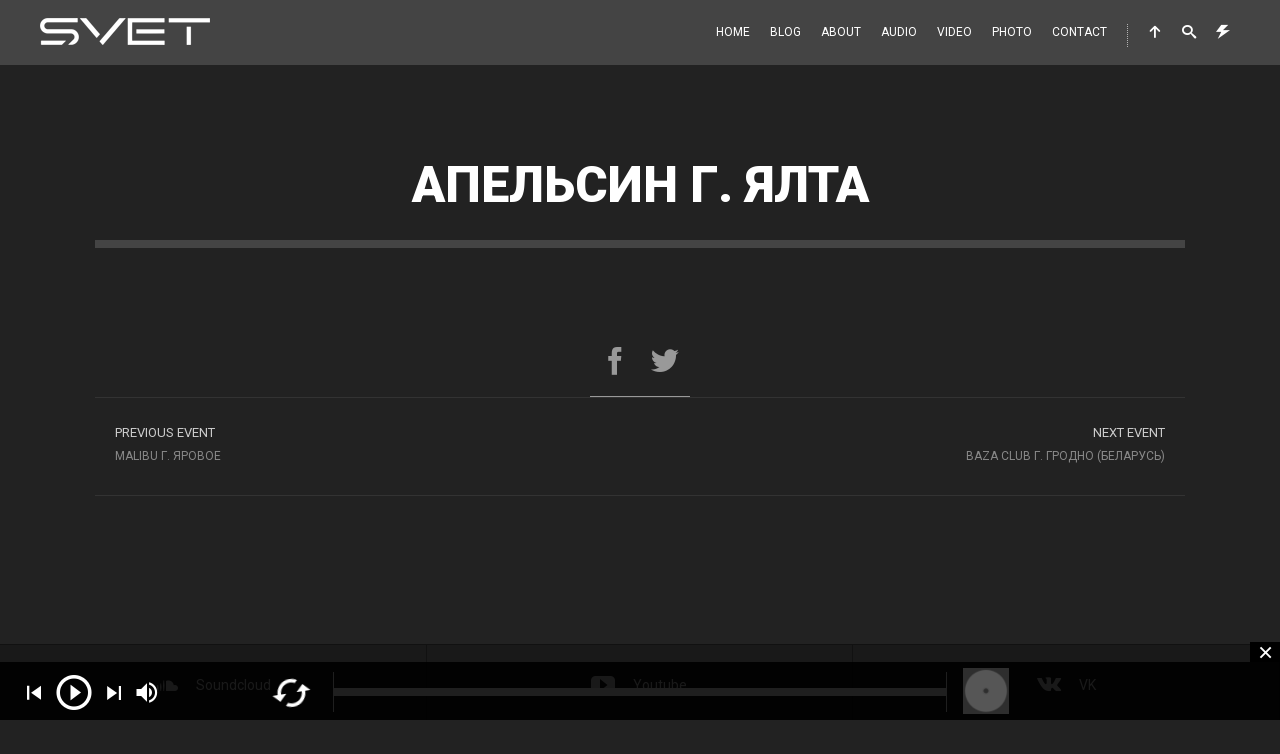

--- FILE ---
content_type: text/html; charset=UTF-8
request_url: https://djsvet.com/events/%D0%B0%D0%BF%D0%B5%D0%BB%D1%8C%D1%81%D0%B8%D0%BD-%D0%B3-%D1%8F%D0%BB%D1%82%D0%B0-2/
body_size: 12338
content:
<!DOCTYPE html>
<html lang="ru-RU">
<head>
<meta charset="UTF-8">
<meta name="viewport" content="width=device-width, initial-scale=1.0, maximum-scale=1.0, user-scalable=no">
<link rel="profile" href="http://gmpg.org/xfn/11">
<link rel="pingback" href="">
<title>Апельсин г. Ялта &#8212; Dj Svet | Dj, музыкант, продюсер</title>
<meta name='robots' content='max-image-preview:large' />
<link rel='dns-prefetch' href='//fonts.googleapis.com' />
<link rel="alternate" type="application/rss+xml" title="Dj Svet | Dj, музыкант, продюсер &raquo; Лента" href="https://djsvet.com/feed/" />
<link rel="alternate" type="application/rss+xml" title="Dj Svet | Dj, музыкант, продюсер &raquo; Лента комментариев" href="https://djsvet.com/comments/feed/" />
<link rel="alternate" title="oEmbed (JSON)" type="application/json+oembed" href="https://djsvet.com/wp-json/oembed/1.0/embed?url=https%3A%2F%2Fdjsvet.com%2Fevents%2F%25d0%25b0%25d0%25bf%25d0%25b5%25d0%25bb%25d1%258c%25d1%2581%25d0%25b8%25d0%25bd-%25d0%25b3-%25d1%258f%25d0%25bb%25d1%2582%25d0%25b0-2%2F" />
<link rel="alternate" title="oEmbed (XML)" type="text/xml+oembed" href="https://djsvet.com/wp-json/oembed/1.0/embed?url=https%3A%2F%2Fdjsvet.com%2Fevents%2F%25d0%25b0%25d0%25bf%25d0%25b5%25d0%25bb%25d1%258c%25d1%2581%25d0%25b8%25d0%25bd-%25d0%25b3-%25d1%258f%25d0%25bb%25d1%2582%25d0%25b0-2%2F&#038;format=xml" />
<style id='wp-img-auto-sizes-contain-inline-css' type='text/css'>
img:is([sizes=auto i],[sizes^="auto," i]){contain-intrinsic-size:3000px 1500px}
/*# sourceURL=wp-img-auto-sizes-contain-inline-css */
</style>
<style id='wp-block-library-inline-css' type='text/css'>
:root{--wp-block-synced-color:#7a00df;--wp-block-synced-color--rgb:122,0,223;--wp-bound-block-color:var(--wp-block-synced-color);--wp-editor-canvas-background:#ddd;--wp-admin-theme-color:#007cba;--wp-admin-theme-color--rgb:0,124,186;--wp-admin-theme-color-darker-10:#006ba1;--wp-admin-theme-color-darker-10--rgb:0,107,160.5;--wp-admin-theme-color-darker-20:#005a87;--wp-admin-theme-color-darker-20--rgb:0,90,135;--wp-admin-border-width-focus:2px}@media (min-resolution:192dpi){:root{--wp-admin-border-width-focus:1.5px}}.wp-element-button{cursor:pointer}:root .has-very-light-gray-background-color{background-color:#eee}:root .has-very-dark-gray-background-color{background-color:#313131}:root .has-very-light-gray-color{color:#eee}:root .has-very-dark-gray-color{color:#313131}:root .has-vivid-green-cyan-to-vivid-cyan-blue-gradient-background{background:linear-gradient(135deg,#00d084,#0693e3)}:root .has-purple-crush-gradient-background{background:linear-gradient(135deg,#34e2e4,#4721fb 50%,#ab1dfe)}:root .has-hazy-dawn-gradient-background{background:linear-gradient(135deg,#faaca8,#dad0ec)}:root .has-subdued-olive-gradient-background{background:linear-gradient(135deg,#fafae1,#67a671)}:root .has-atomic-cream-gradient-background{background:linear-gradient(135deg,#fdd79a,#004a59)}:root .has-nightshade-gradient-background{background:linear-gradient(135deg,#330968,#31cdcf)}:root .has-midnight-gradient-background{background:linear-gradient(135deg,#020381,#2874fc)}:root{--wp--preset--font-size--normal:16px;--wp--preset--font-size--huge:42px}.has-regular-font-size{font-size:1em}.has-larger-font-size{font-size:2.625em}.has-normal-font-size{font-size:var(--wp--preset--font-size--normal)}.has-huge-font-size{font-size:var(--wp--preset--font-size--huge)}.has-text-align-center{text-align:center}.has-text-align-left{text-align:left}.has-text-align-right{text-align:right}.has-fit-text{white-space:nowrap!important}#end-resizable-editor-section{display:none}.aligncenter{clear:both}.items-justified-left{justify-content:flex-start}.items-justified-center{justify-content:center}.items-justified-right{justify-content:flex-end}.items-justified-space-between{justify-content:space-between}.screen-reader-text{border:0;clip-path:inset(50%);height:1px;margin:-1px;overflow:hidden;padding:0;position:absolute;width:1px;word-wrap:normal!important}.screen-reader-text:focus{background-color:#ddd;clip-path:none;color:#444;display:block;font-size:1em;height:auto;left:5px;line-height:normal;padding:15px 23px 14px;text-decoration:none;top:5px;width:auto;z-index:100000}html :where(.has-border-color){border-style:solid}html :where([style*=border-top-color]){border-top-style:solid}html :where([style*=border-right-color]){border-right-style:solid}html :where([style*=border-bottom-color]){border-bottom-style:solid}html :where([style*=border-left-color]){border-left-style:solid}html :where([style*=border-width]){border-style:solid}html :where([style*=border-top-width]){border-top-style:solid}html :where([style*=border-right-width]){border-right-style:solid}html :where([style*=border-bottom-width]){border-bottom-style:solid}html :where([style*=border-left-width]){border-left-style:solid}html :where(img[class*=wp-image-]){height:auto;max-width:100%}:where(figure){margin:0 0 1em}html :where(.is-position-sticky){--wp-admin--admin-bar--position-offset:var(--wp-admin--admin-bar--height,0px)}@media screen and (max-width:600px){html :where(.is-position-sticky){--wp-admin--admin-bar--position-offset:0px}}
/*# sourceURL=wp-block-library-inline-css */
</style><style id='global-styles-inline-css' type='text/css'>
:root{--wp--preset--aspect-ratio--square: 1;--wp--preset--aspect-ratio--4-3: 4/3;--wp--preset--aspect-ratio--3-4: 3/4;--wp--preset--aspect-ratio--3-2: 3/2;--wp--preset--aspect-ratio--2-3: 2/3;--wp--preset--aspect-ratio--16-9: 16/9;--wp--preset--aspect-ratio--9-16: 9/16;--wp--preset--color--black: #000000;--wp--preset--color--cyan-bluish-gray: #abb8c3;--wp--preset--color--white: #ffffff;--wp--preset--color--pale-pink: #f78da7;--wp--preset--color--vivid-red: #cf2e2e;--wp--preset--color--luminous-vivid-orange: #ff6900;--wp--preset--color--luminous-vivid-amber: #fcb900;--wp--preset--color--light-green-cyan: #7bdcb5;--wp--preset--color--vivid-green-cyan: #00d084;--wp--preset--color--pale-cyan-blue: #8ed1fc;--wp--preset--color--vivid-cyan-blue: #0693e3;--wp--preset--color--vivid-purple: #9b51e0;--wp--preset--gradient--vivid-cyan-blue-to-vivid-purple: linear-gradient(135deg,rgb(6,147,227) 0%,rgb(155,81,224) 100%);--wp--preset--gradient--light-green-cyan-to-vivid-green-cyan: linear-gradient(135deg,rgb(122,220,180) 0%,rgb(0,208,130) 100%);--wp--preset--gradient--luminous-vivid-amber-to-luminous-vivid-orange: linear-gradient(135deg,rgb(252,185,0) 0%,rgb(255,105,0) 100%);--wp--preset--gradient--luminous-vivid-orange-to-vivid-red: linear-gradient(135deg,rgb(255,105,0) 0%,rgb(207,46,46) 100%);--wp--preset--gradient--very-light-gray-to-cyan-bluish-gray: linear-gradient(135deg,rgb(238,238,238) 0%,rgb(169,184,195) 100%);--wp--preset--gradient--cool-to-warm-spectrum: linear-gradient(135deg,rgb(74,234,220) 0%,rgb(151,120,209) 20%,rgb(207,42,186) 40%,rgb(238,44,130) 60%,rgb(251,105,98) 80%,rgb(254,248,76) 100%);--wp--preset--gradient--blush-light-purple: linear-gradient(135deg,rgb(255,206,236) 0%,rgb(152,150,240) 100%);--wp--preset--gradient--blush-bordeaux: linear-gradient(135deg,rgb(254,205,165) 0%,rgb(254,45,45) 50%,rgb(107,0,62) 100%);--wp--preset--gradient--luminous-dusk: linear-gradient(135deg,rgb(255,203,112) 0%,rgb(199,81,192) 50%,rgb(65,88,208) 100%);--wp--preset--gradient--pale-ocean: linear-gradient(135deg,rgb(255,245,203) 0%,rgb(182,227,212) 50%,rgb(51,167,181) 100%);--wp--preset--gradient--electric-grass: linear-gradient(135deg,rgb(202,248,128) 0%,rgb(113,206,126) 100%);--wp--preset--gradient--midnight: linear-gradient(135deg,rgb(2,3,129) 0%,rgb(40,116,252) 100%);--wp--preset--font-size--small: 13px;--wp--preset--font-size--medium: 20px;--wp--preset--font-size--large: 36px;--wp--preset--font-size--x-large: 42px;--wp--preset--spacing--20: 0.44rem;--wp--preset--spacing--30: 0.67rem;--wp--preset--spacing--40: 1rem;--wp--preset--spacing--50: 1.5rem;--wp--preset--spacing--60: 2.25rem;--wp--preset--spacing--70: 3.38rem;--wp--preset--spacing--80: 5.06rem;--wp--preset--shadow--natural: 6px 6px 9px rgba(0, 0, 0, 0.2);--wp--preset--shadow--deep: 12px 12px 50px rgba(0, 0, 0, 0.4);--wp--preset--shadow--sharp: 6px 6px 0px rgba(0, 0, 0, 0.2);--wp--preset--shadow--outlined: 6px 6px 0px -3px rgb(255, 255, 255), 6px 6px rgb(0, 0, 0);--wp--preset--shadow--crisp: 6px 6px 0px rgb(0, 0, 0);}:where(.is-layout-flex){gap: 0.5em;}:where(.is-layout-grid){gap: 0.5em;}body .is-layout-flex{display: flex;}.is-layout-flex{flex-wrap: wrap;align-items: center;}.is-layout-flex > :is(*, div){margin: 0;}body .is-layout-grid{display: grid;}.is-layout-grid > :is(*, div){margin: 0;}:where(.wp-block-columns.is-layout-flex){gap: 2em;}:where(.wp-block-columns.is-layout-grid){gap: 2em;}:where(.wp-block-post-template.is-layout-flex){gap: 1.25em;}:where(.wp-block-post-template.is-layout-grid){gap: 1.25em;}.has-black-color{color: var(--wp--preset--color--black) !important;}.has-cyan-bluish-gray-color{color: var(--wp--preset--color--cyan-bluish-gray) !important;}.has-white-color{color: var(--wp--preset--color--white) !important;}.has-pale-pink-color{color: var(--wp--preset--color--pale-pink) !important;}.has-vivid-red-color{color: var(--wp--preset--color--vivid-red) !important;}.has-luminous-vivid-orange-color{color: var(--wp--preset--color--luminous-vivid-orange) !important;}.has-luminous-vivid-amber-color{color: var(--wp--preset--color--luminous-vivid-amber) !important;}.has-light-green-cyan-color{color: var(--wp--preset--color--light-green-cyan) !important;}.has-vivid-green-cyan-color{color: var(--wp--preset--color--vivid-green-cyan) !important;}.has-pale-cyan-blue-color{color: var(--wp--preset--color--pale-cyan-blue) !important;}.has-vivid-cyan-blue-color{color: var(--wp--preset--color--vivid-cyan-blue) !important;}.has-vivid-purple-color{color: var(--wp--preset--color--vivid-purple) !important;}.has-black-background-color{background-color: var(--wp--preset--color--black) !important;}.has-cyan-bluish-gray-background-color{background-color: var(--wp--preset--color--cyan-bluish-gray) !important;}.has-white-background-color{background-color: var(--wp--preset--color--white) !important;}.has-pale-pink-background-color{background-color: var(--wp--preset--color--pale-pink) !important;}.has-vivid-red-background-color{background-color: var(--wp--preset--color--vivid-red) !important;}.has-luminous-vivid-orange-background-color{background-color: var(--wp--preset--color--luminous-vivid-orange) !important;}.has-luminous-vivid-amber-background-color{background-color: var(--wp--preset--color--luminous-vivid-amber) !important;}.has-light-green-cyan-background-color{background-color: var(--wp--preset--color--light-green-cyan) !important;}.has-vivid-green-cyan-background-color{background-color: var(--wp--preset--color--vivid-green-cyan) !important;}.has-pale-cyan-blue-background-color{background-color: var(--wp--preset--color--pale-cyan-blue) !important;}.has-vivid-cyan-blue-background-color{background-color: var(--wp--preset--color--vivid-cyan-blue) !important;}.has-vivid-purple-background-color{background-color: var(--wp--preset--color--vivid-purple) !important;}.has-black-border-color{border-color: var(--wp--preset--color--black) !important;}.has-cyan-bluish-gray-border-color{border-color: var(--wp--preset--color--cyan-bluish-gray) !important;}.has-white-border-color{border-color: var(--wp--preset--color--white) !important;}.has-pale-pink-border-color{border-color: var(--wp--preset--color--pale-pink) !important;}.has-vivid-red-border-color{border-color: var(--wp--preset--color--vivid-red) !important;}.has-luminous-vivid-orange-border-color{border-color: var(--wp--preset--color--luminous-vivid-orange) !important;}.has-luminous-vivid-amber-border-color{border-color: var(--wp--preset--color--luminous-vivid-amber) !important;}.has-light-green-cyan-border-color{border-color: var(--wp--preset--color--light-green-cyan) !important;}.has-vivid-green-cyan-border-color{border-color: var(--wp--preset--color--vivid-green-cyan) !important;}.has-pale-cyan-blue-border-color{border-color: var(--wp--preset--color--pale-cyan-blue) !important;}.has-vivid-cyan-blue-border-color{border-color: var(--wp--preset--color--vivid-cyan-blue) !important;}.has-vivid-purple-border-color{border-color: var(--wp--preset--color--vivid-purple) !important;}.has-vivid-cyan-blue-to-vivid-purple-gradient-background{background: var(--wp--preset--gradient--vivid-cyan-blue-to-vivid-purple) !important;}.has-light-green-cyan-to-vivid-green-cyan-gradient-background{background: var(--wp--preset--gradient--light-green-cyan-to-vivid-green-cyan) !important;}.has-luminous-vivid-amber-to-luminous-vivid-orange-gradient-background{background: var(--wp--preset--gradient--luminous-vivid-amber-to-luminous-vivid-orange) !important;}.has-luminous-vivid-orange-to-vivid-red-gradient-background{background: var(--wp--preset--gradient--luminous-vivid-orange-to-vivid-red) !important;}.has-very-light-gray-to-cyan-bluish-gray-gradient-background{background: var(--wp--preset--gradient--very-light-gray-to-cyan-bluish-gray) !important;}.has-cool-to-warm-spectrum-gradient-background{background: var(--wp--preset--gradient--cool-to-warm-spectrum) !important;}.has-blush-light-purple-gradient-background{background: var(--wp--preset--gradient--blush-light-purple) !important;}.has-blush-bordeaux-gradient-background{background: var(--wp--preset--gradient--blush-bordeaux) !important;}.has-luminous-dusk-gradient-background{background: var(--wp--preset--gradient--luminous-dusk) !important;}.has-pale-ocean-gradient-background{background: var(--wp--preset--gradient--pale-ocean) !important;}.has-electric-grass-gradient-background{background: var(--wp--preset--gradient--electric-grass) !important;}.has-midnight-gradient-background{background: var(--wp--preset--gradient--midnight) !important;}.has-small-font-size{font-size: var(--wp--preset--font-size--small) !important;}.has-medium-font-size{font-size: var(--wp--preset--font-size--medium) !important;}.has-large-font-size{font-size: var(--wp--preset--font-size--large) !important;}.has-x-large-font-size{font-size: var(--wp--preset--font-size--x-large) !important;}
/*# sourceURL=global-styles-inline-css */
</style>
<style id='classic-theme-styles-inline-css' type='text/css'>
/*! This file is auto-generated */
.wp-block-button__link{color:#fff;background-color:#32373c;border-radius:9999px;box-shadow:none;text-decoration:none;padding:calc(.667em + 2px) calc(1.333em + 2px);font-size:1.125em}.wp-block-file__button{background:#32373c;color:#fff;text-decoration:none}
/*# sourceURL=/wp-includes/css/classic-themes.min.css */
</style>
<!-- <link rel='stylesheet' id='contact-form-7-css' href='https://djsvet.com/wp-content/plugins/contact-form-7/includes/css/styles.css?ver=6.1.4' type='text/css' media='all' /> -->
<!-- <link rel='stylesheet' id='scamp-player-css' href='https://djsvet.com/wp-content/plugins/spectra-toolkit/assets/css/scamp.player.css?ver=6.9' type='text/css' media='all' /> -->
<!-- <link rel='stylesheet' id='scamp-player-skin-css' href='https://djsvet.com/wp-content/plugins/spectra-toolkit/assets/css/scamp.player.dark.css?ver=6.9' type='text/css' media='all' /> -->
<!-- <link rel='stylesheet' id='rascals-shortcodes-css' href='https://djsvet.com/wp-content/plugins/spectra-toolkit/assets/css/shortcodes.css?ver=6.9' type='text/css' media='all' /> -->
<!-- <link rel='stylesheet' id='parent-styles-css' href='https://djsvet.com/wp-content/themes/spectra/style.css?ver=6.9' type='text/css' media='all' /> -->
<!-- <link rel='stylesheet' id='child-styles-css' href='https://djsvet.com/wp-content/themes/spectra-child/style.css?ver=6.9' type='text/css' media='all' /> -->
<link rel="stylesheet" type="text/css" href="//djsvet.com/wp-content/cache/wpfc-minified/2f7pnxp0/hcu9d.css" media="all"/>
<link rel='stylesheet' id='spectra-fonts-css' href='//fonts.googleapis.com/css?family=Roboto%3A300%2C300i%2C400%2C400i%2C500%2C500i%2C700%2C700i%2C900%2C900i&#038;subset=latin-ext&#038;ver=1.0.0' type='text/css' media='all' />
<!-- <link rel='stylesheet' id='icomoon-css' href='https://djsvet.com/wp-content/themes/spectra-child/icons/icomoon.css?ver=6.9' type='text/css' media='all' /> -->
<!-- <link rel='stylesheet' id='magnific-popup-css' href='https://djsvet.com/wp-content/themes/spectra-child/css/magnific-popup.css?ver=6.9' type='text/css' media='all' /> -->
<!-- <link rel='stylesheet' id='owl-carousel-css' href='https://djsvet.com/wp-content/themes/spectra-child/css/owl.carousel.css?ver=6.9' type='text/css' media='all' /> -->
<!-- <link rel='stylesheet' id='spectra-style-css' href='https://djsvet.com/wp-content/themes/spectra-child/style.css?ver=6.9' type='text/css' media='all' /> -->
<link rel="stylesheet" type="text/css" href="//djsvet.com/wp-content/cache/wpfc-minified/6wqsucmw/hcu9d.css" media="all"/>
<script src='//djsvet.com/wp-content/cache/wpfc-minified/140vo6s0/hcu9d.js' type="text/javascript"></script>
<!-- <script type="text/javascript" src="https://djsvet.com/wp-includes/js/jquery/jquery.min.js?ver=3.7.1" id="jquery-core-js"></script> -->
<!-- <script type="text/javascript" src="https://djsvet.com/wp-includes/js/jquery/jquery-migrate.min.js?ver=3.4.1" id="jquery-migrate-js"></script> -->
<!-- <script type="text/javascript" src="https://djsvet.com/wp-content/themes/spectra/js/modernizr.custom.js?ver=6.9" id="modernizr-js"></script> -->
<script type="text/javascript" id="custom-scripts-js-extra">
/* <![CDATA[ */
var theme_vars = {"theme_uri":"https://djsvet.com/wp-content/themes/spectra","map_marker":"","content_animations":"on","mobile_animations":"on"};
//# sourceURL=custom-scripts-js-extra
/* ]]> */
</script>
<script src='//djsvet.com/wp-content/cache/wpfc-minified/6njd2yae/hcu9d.js' type="text/javascript"></script>
<!-- <script type="text/javascript" src="https://djsvet.com/wp-content/themes/spectra/js/custom.js?ver=imagesloaded" id="custom-scripts-js"></script> -->
<script></script><link rel="https://api.w.org/" href="https://djsvet.com/wp-json/" /><link rel="EditURI" type="application/rsd+xml" title="RSD" href="https://djsvet.com/xmlrpc.php?rsd" />
<meta name="generator" content="WordPress 6.9" />
<link rel="canonical" href="https://djsvet.com/events/%d0%b0%d0%bf%d0%b5%d0%bb%d1%8c%d1%81%d0%b8%d0%bd-%d0%b3-%d1%8f%d0%bb%d1%82%d0%b0-2/" />
<link rel='shortlink' href='https://djsvet.com/?p=3305' />
<meta property="og:title" content="Dj Svet | Dj, музыкант, продюсер"/>
<meta property="og:url" content="https://djsvet.com/events/%d0%b0%d0%bf%d0%b5%d0%bb%d1%8c%d1%81%d0%b8%d0%bd-%d0%b3-%d1%8f%d0%bb%d1%82%d0%b0-2/"/>
<meta name="generator" content="Powered by WPBakery Page Builder - drag and drop page builder for WordPress."/>
<link rel="icon" href="https://djsvet.com/wp-content/uploads/2021/02/cropped-favicon_svet-32x32.png" sizes="32x32" />
<link rel="icon" href="https://djsvet.com/wp-content/uploads/2021/02/cropped-favicon_svet-192x192.png" sizes="192x192" />
<link rel="apple-touch-icon" href="https://djsvet.com/wp-content/uploads/2021/02/cropped-favicon_svet-180x180.png" />
<meta name="msapplication-TileImage" content="https://djsvet.com/wp-content/uploads/2021/02/cropped-favicon_svet-270x270.png" />
<style type="text/css" id="wp-custom-css">
#logo {
float: left;
margin: 18px 0 0 0;
}
.entry-meta > .meta-posted-by {
display: none;
}		</style>
<style id="kirki-inline-styles">#events-list .event-date,#events-list-anim .event-date,#events-list-anim h2,#events-list-anim h2 a:hover,#slidebar header a:hover,#slidebar header a:hover span,#slidemenu header a:hover,#slidemenu header a:hover span,.blog-grid-items article .entry-grid-title a:hover,.color,.comment .author a:hover,.content-title a:hover,.countdown .seconds,.entry-meta a:hover,.entry-title a:hover,.masonry-events .event-brick:hover .event-title,.masonry-events .event-date,.single-track .track-title:hover,.tweets li .date a:hover,.tweets-slider .slide .date a:hover,.tweets-widget li .date a:hover,.tweets-widget li a,.widget a:hover,.widget table#wp-calendar #next a:hover,.widget table#wp-calendar #prev a:hover,.widget-title a:hover,.widget_rss li a,a,a > *,ol.tracklist .track-buttons a:hover{color:#f4624a;}#site .wpb_tour_next_prev_nav a,.badge.new,.btn,.comment .reply a,.comments-link,.edit-link a:hover,.icon_column a:hover,.section-sign,.single-track .track-buttons a,.steps .step .step-number,.thumb-icon .icon,.widget .btn,.widget .button,.widget button,.widget input[type="button"],.widget input[type="reset"],.widget input[type="submit"],.widget table .buy-tickets:hover,.widget_tag_cloud .tagcloud a:hover,button,input[type="submit"]{background-color:#f4624a;}::selection{background:#f4624a;}#slidemenu ul li a:hover{border-color:#f4624a;}h1,h2,h3,h4,h5,h6{color:#ffffff;}body{background-color:#222222;color:#b1b1b1;}</style><noscript><style> .wpb_animate_when_almost_visible { opacity: 1; }</style></noscript></head>
<body class="wp-singular spectra_events-template-default single single-spectra_events postid-3305 wp-theme-spectra wp-child-theme-spectra-child intro_none WPAjaxLoader wpb-js-composer js-comp-ver-8.0.1 vc_responsive" data-page_id="3305" data-wp_title="Апельсин г. Ялта | Dj Svet | Dj, музыкант, продюсер">
<div id="loading-layer" class="wpal-loading-layer show-layer"><div class="ajax-loader"></div></div>	
<div id="site" class="site hide-navigation">
<header id="header" class="sticky hide-navigation" data-header-offset="65">
<div id="search-wrap">
<form role="search" method="get" id="searchform" class="searchform" action="https://djsvet.com/">
<div>
<input type="text" placeholder="Search and hit enter..." value="" name="s" id="s" />
</div>
</form>
<span class="close-search"></span>
</div>
<!-- #search-wrap -->
<div class="nav-container">
<a href="https://djsvet.com/#site" id="logo" data-offset="-65">
<img src="https://djsvet.com/wp-content/uploads/2019/08/svet_logo_site_2.png" alt="Logo Image">
</a>
<!-- #logo -->
<nav id="icon-nav">
<ul>
<li><a href="#site" id="nav-up" class="smooth-scroll" data-offset="-65"><span class="icon icon-arrow-up"></span></a></li>
<li><a href="#" id="nav-search"><span class="icon icon-search"></span></a></li>
<li><a href="#" id="nav-slidebar"><span class="icon icon-lightning"></span></a></li>																					<li><a href="#" id="nav-slidemenu"><span class="icon icon-menu2"></span></a></li>
</ul>
</nav>
<!-- #icon-nav -->
<nav id="nav" class="one-page-nav">
<ul id="menu-%d0%bc%d0%b5%d0%bd%d1%8e-1" class="menu"><li id="menu-item-1973" class="menu-item menu-item-type-post_type menu-item-object-page menu-item-home menu-item-1973"><a href="https://djsvet.com/">Home</a></li>
<li id="menu-item-2026" class="menu-item menu-item-type-post_type menu-item-object-page menu-item-2026"><a href="https://djsvet.com/blog/">Blog</a></li>
<li id="menu-item-2069" class="menu-item menu-item-type-post_type menu-item-object-page menu-item-2069"><a href="https://djsvet.com/about/">About</a></li>
<li id="menu-item-2054" class="menu-item menu-item-type-post_type menu-item-object-page menu-item-2054"><a href="https://djsvet.com/audio/">Audio</a></li>
<li id="menu-item-2066" class="menu-item menu-item-type-post_type menu-item-object-page menu-item-2066"><a href="https://djsvet.com/video/">Video</a></li>
<li id="menu-item-1979" class="menu-item menu-item-type-post_type menu-item-object-page menu-item-1979"><a href="https://djsvet.com/gallery/">Photo</a></li>
<li id="menu-item-1975" class="menu-item menu-item-type-post_type menu-item-object-page menu-item-1975"><a href="https://djsvet.com/contact/">Contact</a></li>
</ul>			</nav>
<!-- #nav -->
</div>
</header>
<!-- #header -->
<div id="slidemenu">
<header>
<a href="#" id="slidemenu-close">CLOSE <span class="icon icon-close"></span></a>
</header>
<div id="slidemenu-content" class="clearfix">
<div>
</div>
</div>
</div>
<!-- #slidemenu -->
<div id="slidemenu-layer"></div>
<div id="ajax-container">
<div id="ajax-content">
<div id="page">
<div class="container clearfix">
<header class="content-header">
<h1 class="content-title anim-css" data-delay="0">Апельсин г. Ялта</h1>
<span class="sub-heading anim-css" data-delay="100"></span>
<hr class="content-line anim-css" data-delay="200">
</header>
<!-- .content header -->
<div id="main" role="main" class="wide">
<article id="post-3305" class="post-3305 spectra_events type-spectra_events status-publish hentry spectra_event_type-past-events">
<div class="entry-content anim-css" data-delay="0">
</div><!-- .entry-content -->
<div class="clear"></div>
<footer class="page-footer anim-css" data-delay="0">
<div class="social-wrap">
<div class="page-social">
<!-- Facebook -->
<a target="_blank" href="http://www.facebook.com/sharer.php?u=https://djsvet.com/events/%d0%b0%d0%bf%d0%b5%d0%bb%d1%8c%d1%81%d0%b8%d0%bd-%d0%b3-%d1%8f%d0%bb%d1%82%d0%b0-2/" class="facebook-share"><span class="icon icon-facebook"></span></a>
<!-- Twitter -->
<a target="_blank" href="http://twitter.com/share?url=https://djsvet.com/events/%d0%b0%d0%bf%d0%b5%d0%bb%d1%8c%d1%81%d0%b8%d0%bd-%d0%b3-%d1%8f%d0%bb%d1%82%d0%b0-2/" class="twitter-share"><span class="icon icon-twitter"></span></a>
</div>
</div>
<!-- .page social -->
<nav class="navigation post-navigation" role="navigation">
<div class="nav-links"><a href="https://djsvet.com/events/malibu-%d0%b3-%d1%8f%d1%80%d0%be%d0%b2%d0%be%d0%b5/" class="nav-prev" title="MALIBU г. Яровое"><span class="meta-nav">Previous Event</span>MALIBU г. Яровое</a><a href="https://djsvet.com/events/baza-club-%d0%b3-%d0%b3%d1%80%d0%be%d0%b4%d0%bd%d0%be-%d0%b1%d0%b5%d0%bb%d0%b0%d1%80%d1%83%d1%81%d1%8c/" class="nav-next" title="BAZA Club г. Гродно (Беларусь)"><span class="meta-nav">Next Event</span>BAZA Club г. Гродно (Беларусь)</a></div></nav></footer>
<!-- .page footer -->
</article>
</div>
<!-- #main -->
</div>
<!-- .container -->
</div>
<!-- #page -->

</div>
<!-- /ajax content -->
</div>
<!-- /ajax container -->
<section id="social">
<div class="flex-col-1-3"><a href="https://soundcloud.com/djsvet" class="social-soundcloud" target="_blank"><span class="icon icon-soundcloud"></span>Soundcloud</a></div>
<div class="flex-col-1-3"><a href="http://www.youtube.com/channel/UCswaUVNJhSvsgW0-Jyk2sSg" class="social-youtube" target="_blank"><span class="icon icon-youtube"></span>Youtube</a></div>
<div class="flex-col-1-3"><a href="https://vk.com/djsvet" class="social-vk" target="_blank"><span class="icon icon-vk"></span>VK</a></div>
<div class="flex-col-1-3"><a href="https://open.spotify.com/artist/4tmP9ZUyjTRZgjCnooFUP6?si=vCZKGcAXS3uxrYXJHwM7Cw" class="social-spotify" target="_blank"><span class="icon icon-spotify"></span>Spotify</a></div>
</section>
<!-- #social -->
<footer id="footer">
<!-- container -->
<div class="container">
<div id="copyrights">
<p style="text-align: center;" data-mce-style="text-align: center;"><a href="http://djsvet.com/wp-content/uploads/2019/08/svet_logo_site_2.png" data-mce-href="http://djsvet.com/wp-content/uploads/2019/08/svet_logo_site_2.png" data-mce-selected="inline-boundary">﻿<img class="alignnone wp-image-3385 size-full" src="http://djsvet.com/wp-content/uploads/2019/08/svet_logo_site_2.png" alt="" width="170" height="27" data-mce-src="http://djsvet.com/wp-content/uploads/2019/08/svet_logo_site_2.png"></a></p><p style="text-align: center;" data-mce-style="text-align: center;">© DJSVET.COM. All rights reserved. Support: <a data-mce-href="http://brooqee.ru" href="http://brooqee.ru" target="_blank" rel="noopener">brooqee</a>.</p>			</div>
</div>
<!-- .container -->
</footer>
<!-- #footer -->
</div>
<!-- /site -->
<div id="slidebar">
<header>
<a href="#" id="slidebar-close">CLOSE <span class="icon icon-close"></span></a>
</header>
<div id="slidebar-content" class="clearfix">
<div>
<aside class="sidebar slidebar">
<aside id="recent-posts-3" class="widget widget_recent_entries anim-css" data-delay="100">
<h3 class="widget-title">Свежие записи</h3>
<ul>
<li>
<a href="https://djsvet.com/2022/07/4201/">Rock Challenge Mix</a>
</li>
<li>
<a href="https://djsvet.com/2022/06/4194/">SVET — DEEP LIGHT # 119</a>
</li>
<li>
<a href="https://djsvet.com/2022/05/4186/">SPIRIT Fitness Podcast # 45</a>
</li>
<li>
<a href="https://djsvet.com/2022/02/spirit-fitness-podcast-44/">SPIRIT Fitness Podcast # 44</a>
</li>
<li>
<a href="https://djsvet.com/2021/12/spirit-fitness-podcast-43/">SPIRIT Fitness Podcast # 43</a>
</li>
</ul>
</aside><aside id="calendar-2" class="widget widget_calendar anim-css" data-delay="100"><div id="calendar_wrap" class="calendar_wrap"><table id="wp-calendar" class="wp-calendar-table">
<caption>Январь 2026</caption>
<thead>
<tr>
<th scope="col" aria-label="Понедельник">Пн</th>
<th scope="col" aria-label="Вторник">Вт</th>
<th scope="col" aria-label="Среда">Ср</th>
<th scope="col" aria-label="Четверг">Чт</th>
<th scope="col" aria-label="Пятница">Пт</th>
<th scope="col" aria-label="Суббота">Сб</th>
<th scope="col" aria-label="Воскресенье">Вс</th>
</tr>
</thead>
<tbody>
<tr>
<td colspan="3" class="pad">&nbsp;</td><td>1</td><td>2</td><td>3</td><td>4</td>
</tr>
<tr>
<td>5</td><td>6</td><td>7</td><td>8</td><td>9</td><td>10</td><td>11</td>
</tr>
<tr>
<td id="today">12</td><td>13</td><td>14</td><td>15</td><td>16</td><td>17</td><td>18</td>
</tr>
<tr>
<td>19</td><td>20</td><td>21</td><td>22</td><td>23</td><td>24</td><td>25</td>
</tr>
<tr>
<td>26</td><td>27</td><td>28</td><td>29</td><td>30</td><td>31</td>
<td class="pad" colspan="1">&nbsp;</td>
</tr>
</tbody>
</table><nav aria-label="Предыдущий и следующий месяцы" class="wp-calendar-nav">
<span class="wp-calendar-nav-prev"><a href="https://djsvet.com/2022/07/">&laquo; Июл</a></span>
<span class="pad">&nbsp;</span>
<span class="wp-calendar-nav-next">&nbsp;</span>
</nav></div></aside><aside id="pages-2" class="widget widget_pages anim-css" data-delay="100"><h3 class="widget-title">Страницы</h3>
<ul>
<li class="page_item page-item-2068"><a href="https://djsvet.com/about/">About</a></li>
<li class="page_item page-item-2053"><a href="https://djsvet.com/audio/">Audio</a></li>
<li class="page_item page-item-2024"><a href="https://djsvet.com/blog/">Blog</a></li>
<li class="page_item page-item-19"><a href="https://djsvet.com/">Home</a></li>
<li class="page_item page-item-1978"><a href="https://djsvet.com/gallery/">Photo</a></li>
<li class="page_item page-item-2065"><a href="https://djsvet.com/video/">Video</a></li>
<li class="page_item page-item-17"><a href="https://djsvet.com/contact/">Contact</a></li>
</ul>
</aside></aside>
</div>
</div>
</div>
<div id="slidebar-layer"></div>
<script type="speculationrules">
{"prefetch":[{"source":"document","where":{"and":[{"href_matches":"/*"},{"not":{"href_matches":["/wp-*.php","/wp-admin/*","/wp-content/uploads/*","/wp-content/*","/wp-content/plugins/*","/wp-content/themes/spectra-child/*","/wp-content/themes/spectra/*","/*\\?(.+)"]}},{"not":{"selector_matches":"a[rel~=\"nofollow\"]"}},{"not":{"selector_matches":".no-prefetch, .no-prefetch a"}}]},"eagerness":"conservative"}]}
</script>
<div id="scamp_player" class=" sp-open-after-click sp-show-player sp-anim">
<a href="https://djsvet.com/wp-content/uploads/2016/07/SVET-feat.-SevenEver-Is-It-Love-Radio-Mix.mp3" data-cover="http://djsvet.com/wp-content/uploads/2016/07/SVET-feat-SevenEver-Is-It-Love-Radio-Mix-mp3-image.jpg" data-artist="SVET feat. SevenEver" data-artist_url="" data-artist_target="_self" data-release_url="http://djsvet.com/wp-content/uploads/2016/07/SVET-feat.-SevenEver-Is-It-Love-Radio-Mix.mp3" data-release_target="_blank" data-shop_url="http://djsvet.com/wp-content/uploads/2016/07/SVET-feat.-SevenEver-Is-It-Love-Radio-Mix.mp3" data-shop_target="_blank" data-free_download="yes">Is It Love [Attractive Music]</a><a href="https://djsvet.com/wp-content/uploads/2016/05/Svet-Andrew-Rai-You-Original-Radio-Mix.mp3" data-cover="http://djsvet.com/wp-content/uploads/2016/05/Svet-Andrew-Rai-You-Original-Radio-Mix-mp3-image.jpg" data-artist="SVET vs. Andrew Rai" data-artist_url="" data-artist_target="_self" data-release_url="" data-release_target="_self" data-shop_url="http://djsvet.com/wp-content/uploads/2016/05/Svet-Andrew-Rai-You-Original-Radio-Mix.mp3" data-shop_target="_blank" data-free_download="yes">You (Original Radio Mix) [www.djsvet.com]</a><a href="https://djsvet.com/wp-content/uploads/2016/01/SVET-SASHA-WISE-Freak-On-Original-Mix-Extra-Sound.mp3" data-cover="http://djsvet.com/wp-content/uploads/2016/01/SVET-SASHA-WISE-Freak-On-Original-Mix-Extra-Sound-mp3-image.jpg" data-artist="SVET &amp; SASHA WISE" data-artist_url="" data-artist_target="_self" data-release_url="" data-release_target="_blank" data-shop_url="http://djsvet.com/wp-content/uploads/2016/01/SVET-SASHA-WISE-Freak-On-Original-Mix-Extra-Sound.mp3" data-shop_target="_blank" data-free_download="yes">Freak On (Original Mix) [Extra Sound]</a><a href="https://djsvet.com/wp-content/uploads/2016/01/SVET-Space-Light-Radio-Mix-Heavenly-Bodies-Records.mp3" data-cover="http://djsvet.com/wp-content/uploads/2015/12/SVET-Space-Light-Radio-Mix-Heavenly-Bodies-Records-promodj-com_-mp3-image.jpg" data-artist="SVET" data-artist_url="" data-artist_target="_self" data-release_url="http://djsvet.com/wp-content/uploads/2016/01/SVET-Space-Light-Radio-Mix-Heavenly-Bodies-Records.mp3" data-release_target="_blank" data-shop_url="http://djsvet.com/wp-content/uploads/2016/01/SVET-Space-Light-Radio-Mix-Heavenly-Bodies-Records.mp3" data-shop_target="_blank" data-free_download="yes">Space Light [Heavenly Bodies Records]</a><a href="https://djsvet.com/wp-content/uploads/2016/01/Zhu-Faded-SVET-Remix.mp3" data-cover="http://djsvet.com/wp-content/uploads/2016/01/Zhu-Faded-SVET-Remix-mp3-image.jpg" data-artist="ZHU" data-artist_url="" data-artist_target="_self" data-release_url="" data-release_target="_blank" data-shop_url="http://djsvet.com/wp-content/uploads/2016/01/Zhu-Faded-SVET-Remix.mp3" data-shop_target="_blank" data-free_download="yes">Faded (SVET Remix)</a><a href="https://djsvet.com/wp-content/uploads/2016/01/SVET-feat.-Agent-Smith-Peace-Yam-Nor-Remix-Extra-Sound.mp3" data-cover="http://djsvet.com/wp-content/uploads/2016/01/PEACE.jpg" data-artist="SVET feat. Agent Smith" data-artist_url="" data-artist_target="_self" data-release_url="" data-release_target="_blank" data-shop_url="http://djsvet.com/wp-content/uploads/2016/01/SVET-feat.-Agent-Smith-Peace-Yam-Nor-Remix-Extra-Sound.mp3" data-shop_target="_blank" data-free_download="yes">Peace (Yam Nor Remix) [Extra Sound]</a><a href="https://djsvet.com/wp-content/uploads/2016/01/SVET-feat.-Agent-Smith-Peace-Original-Radio-Edit-Extra-Sound.mp3" data-cover="http://djsvet.com/wp-content/uploads/2016/01/PEACE.jpg" data-artist="SVET feat. Agent Smith" data-artist_url="" data-artist_target="_self" data-release_url="" data-release_target="_blank" data-shop_url="http://djsvet.com/wp-content/uploads/2016/01/SVET-feat.-Agent-Smith-Peace-Original-Radio-Edit-Extra-Sound.mp3" data-shop_target="_blank" data-free_download="yes">Peace (Original Mix) [Extra Sound]</a><a href="https://djsvet.com/wp-content/uploads/2016/01/SVET-Make-Some-Noise-Original-Mix-Extra-Sound.mp3" data-cover="http://djsvet.com/wp-content/uploads/2014/03/SVET-Make-Some-Noise.jpg" data-artist="SVET" data-artist_url="" data-artist_target="_self" data-release_url="" data-release_target="_blank" data-shop_url="http://djsvet.com/wp-content/uploads/2016/01/SVET-Make-Some-Noise-Original-Mix-Extra-Sound.mp3" data-shop_target="_blank" data-free_download="yes">Make Some Noise (Original Mix) [Extra Sound]</a><a href="https://djsvet.com/wp-content/uploads/2016/01/SVET-Make-Some-Noise-No-Hopes-remix-Extra-Sound.mp3" data-cover="http://djsvet.com/wp-content/uploads/2014/03/SVET-Make-Some-Noise.jpg" data-artist="SVET" data-artist_url="" data-artist_target="_self" data-release_url="" data-release_target="_blank" data-shop_url="http://djsvet.com/wp-content/uploads/2016/01/SVET-Make-Some-Noise-No-Hopes-remix-Extra-Sound.mp3" data-shop_target="_blank" data-free_download="yes">Make Some Noise (No Hopes remix) Extra Sound</a><a href="https://djsvet.com/wp-content/uploads/2016/01/SVET-Let-The-Music-Play-TRYST-Club-Edit-LoveStyle-Records.mp3" data-cover="http://djsvet.com/wp-content/uploads/2015/12/SVET-Let-The-Music-Play-Supacooks-Remix-LoveStyle-Records-preview-promodj-com_-mp3-image.jpg" data-artist="SVET" data-artist_url="" data-artist_target="_self" data-release_url="" data-release_target="_blank" data-shop_url="http://djsvet.com/wp-content/uploads/2016/01/SVET-Let-The-Music-Play-TRYST-Club-Edit-LoveStyle-Records.mp3" data-shop_target="_blank" data-free_download="yes">Let The Music Play (TRYST Remix) [LoveStyle Records]</a><a href="https://djsvet.com/wp-content/uploads/2016/01/SVET-Let-The-Music-Play-Supacooks-Remix-LoveStyle-Records.mp3" data-cover="http://djsvet.com/wp-content/uploads/2015/12/SVET-Let-The-Music-Play-Supacooks-Remix-LoveStyle-Records-preview-promodj-com_-mp3-image.jpg" data-artist="SVET" data-artist_url="" data-artist_target="_self" data-release_url="" data-release_target="_blank" data-shop_url="http://djsvet.com/wp-content/uploads/2016/01/SVET-Let-The-Music-Play-Supacooks-Remix-LoveStyle-Records.mp3" data-shop_target="_blank" data-free_download="yes">Let The Music Play (Supacooks Remix) [LoveStyle Records]</a><a href="https://djsvet.com/wp-content/uploads/2016/01/SVET-Let-The-Music-Play-Original-Mix-LoveStyle-Records.mp3" data-cover="http://djsvet.com/wp-content/uploads/2015/12/SVET-Let-The-Music-Play-Supacooks-Remix-LoveStyle-Records-preview-promodj-com_-mp3-image.jpg" data-artist="SVET" data-artist_url="" data-artist_target="_self" data-release_url="" data-release_target="_blank" data-shop_url="http://djsvet.com/wp-content/uploads/2016/01/SVET-Let-The-Music-Play-Original-Mix-LoveStyle-Records.mp3" data-shop_target="_blank" data-free_download="yes">Let The Music Play (Original Mix) [LoveStyle Records]</a><a href="https://djsvet.com/wp-content/uploads/2016/01/SVET-Let-The-Music-Play-Matvey-Emerson-Remix.mp3" data-cover="http://djsvet.com/wp-content/uploads/2015/12/SVET-Let-The-Music-Play-Supacooks-Remix-LoveStyle-Records-preview-promodj-com_-mp3-image.jpg" data-artist="SVET" data-artist_url="" data-artist_target="_self" data-release_url="" data-release_target="_blank" data-shop_url="http://djsvet.com/wp-content/uploads/2016/01/SVET-Let-The-Music-Play-Matvey-Emerson-Remix.mp3" data-shop_target="_blank" data-free_download="yes">Let The Music Play (Matvey Emerson Remix) [LoveStyle Records]</a><a href="https://djsvet.com/wp-content/uploads/2016/01/SVET-Fresh-Air-Radio-Mix-Beachside-Records.mp3" data-cover="http://djsvet.com/wp-content/uploads/2016/01/SVET-Fresh-Air-Radio-Mix-Beachside-Records-mp3-image.jpg" data-artist="SVET" data-artist_url="" data-artist_target="_self" data-release_url="" data-release_target="_blank" data-shop_url="http://djsvet.com/wp-content/uploads/2016/01/SVET-Fresh-Air-Radio-Mix-Beachside-Records.mp3" data-shop_target="_blank" data-free_download="yes">Fresh Air (Radio Mix) [Beachside Records]</a><a href="https://djsvet.com/wp-content/uploads/2016/01/SVET-Deepurple-Eldar-Stuff-Matuya-Remix.mp3" data-cover="http://djsvet.com/wp-content/uploads/2016/01/SVET-Deepurple-Eldar-Stuff-Matuya-Remix-mp3-image.jpg" data-artist="SVET" data-artist_url="" data-artist_target="_self" data-release_url="" data-release_target="_blank" data-shop_url="http://djsvet.com/wp-content/uploads/2016/01/SVET-Deepurple-Eldar-Stuff-Matuya-Remix.mp3" data-shop_target="_blank" data-free_download="yes">Deepurple (Eldar Stuff &amp; Matuya Remix) [Extra Sound]_preview</a><a href="https://djsvet.com/wp-content/uploads/2016/01/SVET-Body-Bass-Original-Mix-NastyFunk-Records-.mp3" data-cover="http://djsvet.com/wp-content/uploads/2016/01/SVET-Body-Bass-Original-Mix-NastyFunk-Records-mp3-image.jpg" data-artist="SVET" data-artist_url="" data-artist_target="_self" data-release_url="" data-release_target="_blank" data-shop_url="http://djsvet.com/wp-content/uploads/2016/01/SVET-Body-Bass-Original-Mix-NastyFunk-Records-.mp3" data-shop_target="_blank" data-free_download="yes">Body Bass (Original Mix) [NastyFunk Records]</a><a href="https://djsvet.com/wp-content/uploads/2016/01/Phoenix-Fences-Andrey-Keyton-SVET-Radio-Remix.mp3" data-cover="http://djsvet.com/wp-content/uploads/2016/01/Phoenix-Fences-Andrey-Keyton-SVET-Radio-Remix-mp3-image.jpg" data-artist="Phoenix" data-artist_url="" data-artist_target="_self" data-release_url="" data-release_target="_blank" data-shop_url="http://djsvet.com/wp-content/uploads/2016/01/Phoenix-Fences-Andrey-Keyton-SVET-Radio-Remix.mp3" data-shop_target="_blank" data-free_download="yes">Fences (Andrey Keyton &amp; SVET Radio Remix) [Extra Sound Free]</a><a href="https://djsvet.com/wp-content/uploads/2016/01/Mart-Svet-Sunset-Strip-Original-Mix-Attractive-Music.mp3" data-cover="http://djsvet.com/wp-content/uploads/2016/01/Mart-Svet-Sunset-Strip-Original-Mix-Attractive-Music-mp3-image.jpg" data-artist="MART &amp; SVET" data-artist_url="" data-artist_target="_self" data-release_url="" data-release_target="_blank" data-shop_url="http://djsvet.com/wp-content/uploads/2016/01/Mart-Svet-Sunset-Strip-Original-Mix-Attractive-Music.mp3" data-shop_target="_blank" data-free_download="yes">Sunset Strip (Original Mix)</a><a href="https://djsvet.com/wp-content/uploads/2016/01/MART-SVET-Rock-it-Original-mix-Attractive-Music.mp3" data-cover="http://djsvet.com/wp-content/uploads/2016/01/Mart-Svet-Rock-it.jpg" data-artist="MART &amp; SVET" data-artist_url="" data-artist_target="_self" data-release_url="" data-release_target="_blank" data-shop_url="http://djsvet.com/wp-content/uploads/2016/01/MART-SVET-Rock-it-Original-mix-Attractive-Music.mp3" data-shop_target="_blank" data-free_download="yes">Rock It (Original Mix) [Extra Sound]</a><a href="https://djsvet.com/wp-content/uploads/2016/01/MART-SVET-90s-Vibe-Original-Mix-TeddyBear-Records.mp3" data-cover="http://djsvet.com/wp-content/uploads/2016/01/MART-SVET-90s-Vibe-Original-Mix-TeddyBear-Records-mp3-image.jpg" data-artist="MART &amp; SVET" data-artist_url="" data-artist_target="_self" data-release_url="" data-release_target="_blank" data-shop_url="http://djsvet.com/wp-content/uploads/2016/01/MART-SVET-90s-Vibe-Original-Mix-TeddyBear-Records.mp3" data-shop_target="_blank" data-free_download="yes">90&#039;s Vibe (Original Mix) [www.djsvet.com]</a><a href="https://djsvet.com/wp-content/uploads/2016/01/F.U.N-We-Are-Young-DJ-SVET-Remix.mp3" data-cover="http://djsvet.com/wp-content/uploads/2016/01/F-U-N-We-Are-Young-DJ-SVET-Remix-mp3-image.jpg" data-artist="F.U.N." data-artist_url="" data-artist_target="_self" data-release_url="" data-release_target="_blank" data-shop_url="http://djsvet.com/wp-content/uploads/2016/01/F.U.N-We-Are-Young-DJ-SVET-Remix.mp3" data-shop_target="_blank" data-free_download="yes">We Are Young (DJ SVET Remix) </a><a href="https://djsvet.com/wp-content/uploads/2016/01/Eldar-Stuff-Matuya-Svet-Top-This-Original-Mix-Extra-Sound.mp3" data-cover="http://djsvet.com/wp-content/uploads/2016/01/Eldar-Stuff-Matuya-Svet-Top-This-Original-Mix-Extra-Sound-mp3-image.jpg" data-artist="Eldar Stuff, Matuya, Svet" data-artist_url="" data-artist_target="_self" data-release_url="" data-release_target="_blank" data-shop_url="http://djsvet.com/wp-content/uploads/2016/01/Eldar-Stuff-Matuya-Svet-Top-This-Original-Mix-Extra-Sound.mp3" data-shop_target="_blank" data-free_download="yes">Top This (Original Mix) [Extra Sound]</a><a href="https://djsvet.com/wp-content/uploads/2016/01/Dmitri-Saidi-You-See-Me-SVET-Sasha-Wise-Remix-Soleid-Records.mp3" data-cover="http://djsvet.com/wp-content/uploads/2016/01/Dmitri-Saidi-You-See-Me-SVET-Sasha-Wise-Remix-Soleid-Records-mp3-image.jpg" data-artist="Dmitri Saidi " data-artist_url="" data-artist_target="_self" data-release_url="" data-release_target="_blank" data-shop_url="http://djsvet.com/wp-content/uploads/2016/01/Dmitri-Saidi-You-See-Me-SVET-Sasha-Wise-Remix-Soleid-Records.mp3" data-shop_target="_blank" data-free_download="yes">You See Me (SVET &amp; Sasha Wise Remix) Radio Mix [Soleid Records]</a><a href="https://djsvet.com/wp-content/uploads/2016/01/DiscoRocks-feat.-Royal-Sara-SVET-Remix-Heavenly-Bodies-Records-.mp3" data-cover="http://djsvet.com/wp-content/uploads/2015/12/DiscoRocks-feat-Royal-Sara-SVET-Remix-radio-Heavenly-Bodies-Records-promodj-com_-mp3-image.jpg" data-artist="DiscoRocks feat. Royal" data-artist_url="" data-artist_target="_self" data-release_url="" data-release_target="_blank" data-shop_url="http://djsvet.com/wp-content/uploads/2016/01/DiscoRocks-feat.-Royal-Sara-SVET-Remix-Heavenly-Bodies-Records-.mp3" data-shop_target="_blank" data-free_download="yes">Sara (SVET Remix) radio [Heavenly Bodies Records]</a><a href="https://djsvet.com/wp-content/uploads/2016/01/Dani-Hageman-Slava-Medvedev-Dont-Wanna-Fall-In-Love-SVET-Remix.mp3" data-cover="http://djsvet.com/wp-content/uploads/2016/01/Dani-Hageman-Slava-Medvedev-Dont-Wanna-Fall-In-Love-SVET-Remix-mp3-image.jpg" data-artist="Dani Hageman &amp; Slava Medvedev" data-artist_url="" data-artist_target="_self" data-release_url="" data-release_target="_blank" data-shop_url="http://djsvet.com/wp-content/uploads/2016/01/Dani-Hageman-Slava-Medvedev-Dont-Wanna-Fall-In-Love-SVET-Remix.mp3" data-shop_target="_blank" data-free_download="yes">Dont Wanna Fall In Love (SVET Remix) [Soleid Records]</a><a href="https://djsvet.com/wp-content/uploads/2016/01/Andrey-Exx-Fomichev-Going-Down-SVET-Remix.mp3" data-cover="http://djsvet.com/wp-content/uploads/2016/01/Andrey-Exx-Fomichev-Going-Down-SVET-Remix-mp3-image.jpg" data-artist="Andrey Exx, Fomichev" data-artist_url="" data-artist_target="_self" data-release_url="" data-release_target="_blank" data-shop_url="http://djsvet.com/wp-content/uploads/2016/01/Andrey-Exx-Fomichev-Going-Down-SVET-Remix.mp3" data-shop_target="_blank" data-free_download="yes">Going Down (SVET Remix) [Extra Sound]</a><a href="https://djsvet.com/wp-content/uploads/2016/02/SVET-Make-Some-Noise-5prite-Dirty-Remix-Extra-Sound_preview.mp3" data-cover="http://djsvet.com/wp-content/uploads/2016/02/SVET-Make-Some-Noise-5prite-Dirty-Remix-Extra-Sound_preview-mp3-image.jpg" data-artist="SVET" data-artist_url="" data-artist_target="_blank" data-release_url="" data-release_target="_blank" data-shop_url="http://djsvet.com/wp-content/uploads/2016/02/SVET-Make-Some-Noise-5prite-Dirty-Remix-Extra-Sound_preview.mp3" data-shop_target="_blank" data-free_download="yes">Make Some Noise (5prite Dirty Remix) [Extra Sound]</a><a href="https://djsvet.com/wp-content/uploads/2016/02/SVET-Make-Some-Noise-Sharapoff-Techcrasher-remix-EXTRA-SOUND_preview.mp3" data-cover="http://djsvet.com/wp-content/uploads/2016/02/SVET-Make-Some-Noise-Sharapoff-Techcrasher-remix-EXTRA-SOUND_preview-mp3-image.jpg" data-artist="SVET" data-artist_url="" data-artist_target="_self" data-release_url="" data-release_target="_blank" data-shop_url="http://djsvet.com/wp-content/uploads/2016/02/SVET-Make-Some-Noise-Sharapoff-Techcrasher-remix-EXTRA-SOUND_preview.mp3" data-shop_target="_blank" data-free_download="yes">Make Some Noise (Sharapoff &amp; Techcrasher Remix) [EXTRA SOUND]</a>		</div>
<script type="text/javascript" src="https://djsvet.com/wp-includes/js/dist/hooks.min.js?ver=dd5603f07f9220ed27f1" id="wp-hooks-js"></script>
<script type="text/javascript" src="https://djsvet.com/wp-includes/js/dist/i18n.min.js?ver=c26c3dc7bed366793375" id="wp-i18n-js"></script>
<script type="text/javascript" id="wp-i18n-js-after">
/* <![CDATA[ */
wp.i18n.setLocaleData( { 'text direction\u0004ltr': [ 'ltr' ] } );
//# sourceURL=wp-i18n-js-after
/* ]]> */
</script>
<script type="text/javascript" src="https://djsvet.com/wp-content/plugins/contact-form-7/includes/swv/js/index.js?ver=6.1.4" id="swv-js"></script>
<script type="text/javascript" id="contact-form-7-js-translations">
/* <![CDATA[ */
( function( domain, translations ) {
var localeData = translations.locale_data[ domain ] || translations.locale_data.messages;
localeData[""].domain = domain;
wp.i18n.setLocaleData( localeData, domain );
} )( "contact-form-7", {"translation-revision-date":"2025-09-30 08:46:06+0000","generator":"GlotPress\/4.0.1","domain":"messages","locale_data":{"messages":{"":{"domain":"messages","plural-forms":"nplurals=3; plural=(n % 10 == 1 && n % 100 != 11) ? 0 : ((n % 10 >= 2 && n % 10 <= 4 && (n % 100 < 12 || n % 100 > 14)) ? 1 : 2);","lang":"ru"},"This contact form is placed in the wrong place.":["\u042d\u0442\u0430 \u043a\u043e\u043d\u0442\u0430\u043a\u0442\u043d\u0430\u044f \u0444\u043e\u0440\u043c\u0430 \u0440\u0430\u0437\u043c\u0435\u0449\u0435\u043d\u0430 \u0432 \u043d\u0435\u043f\u0440\u0430\u0432\u0438\u043b\u044c\u043d\u043e\u043c \u043c\u0435\u0441\u0442\u0435."],"Error:":["\u041e\u0448\u0438\u0431\u043a\u0430:"]}},"comment":{"reference":"includes\/js\/index.js"}} );
//# sourceURL=contact-form-7-js-translations
/* ]]> */
</script>
<script type="text/javascript" id="contact-form-7-js-before">
/* <![CDATA[ */
var wpcf7 = {
"api": {
"root": "https:\/\/djsvet.com\/wp-json\/",
"namespace": "contact-form-7\/v1"
}
};
//# sourceURL=contact-form-7-js-before
/* ]]> */
</script>
<script type="text/javascript" src="https://djsvet.com/wp-content/plugins/contact-form-7/includes/js/index.js?ver=6.1.4" id="contact-form-7-js"></script>
<script type="text/javascript" src="https://djsvet.com/wp-content/plugins/spectra-toolkit/assets/vendors/sdk.js?ver=6.9" id="soundcloud-sdk-js"></script>
<script type="text/javascript" src="https://djsvet.com/wp-content/plugins/spectra-toolkit/assets/vendors/jquery.shoutcast.min.js?ver=6.9" id="jquery-shoutcast-js"></script>
<script type="text/javascript" src="https://djsvet.com/wp-content/plugins/spectra-toolkit/assets/vendors/soundmanager2-nodebug-jsmin.js?ver=6.9" id="soundmanager2-js"></script>
<script type="text/javascript" src="https://djsvet.com/wp-content/plugins/spectra-toolkit/assets/js/jquery.scamp.player.min.js?ver=6.9" id="scamp-player-js"></script>
<script type="text/javascript" id="scamp-player-init-js-extra">
/* <![CDATA[ */
var scamp_vars = {"plugin_uri":"https://djsvet.com/wp-content/plugins/spectra-toolkit/assets/js/","plugin_assets_uri":"https://djsvet.com/wp-content/plugins/spectra-toolkit/assets/","shoutcast_interval":"20000","smooth_transition":"","volume":"70","play_label":"Play","cover_label":"Cover","title_label":"Title/Artist","buy_label":"Buy/Download","remove_label":"Remove","empty_queue":"Empty Queue","autoplay":"","base64":"","random":"","loop":"","load_first_track":"","titlebar":"","soundcloud_id":"djsvet","shoutcast":"1"};
//# sourceURL=scamp-player-init-js-extra
/* ]]> */
</script>
<script type="text/javascript" src="https://djsvet.com/wp-content/plugins/spectra-toolkit/assets/js/jquery.scamp.player-init.js?ver=6.9" id="scamp-player-init-js"></script>
<script type="text/javascript" src="https://djsvet.com/wp-content/themes/spectra/js/smoothscroll.js?ver=6.9" id="smoothscroll-js"></script>
<script type="text/javascript" src="https://djsvet.com/wp-content/themes/spectra/js/jquery.easing-1.3.min.js?ver=6.9" id="jquery.easing-js"></script>
<script type="text/javascript" src="https://djsvet.com/wp-content/themes/spectra/js/owl.carousel.min.js?ver=6.9" id="owl-carousel-js"></script>
<script type="text/javascript" src="https://djsvet.com/wp-content/themes/spectra/js/jquery.magnific-popup.min.js?ver=6.9" id="magnific-popup-js"></script>
<script type="text/javascript" src="https://djsvet.com/wp-content/plugins/js_composer/assets/lib/vendor/node_modules/isotope-layout/dist/isotope.pkgd.min.js?ver=8.0.1" id="isotope-js"></script>
<script type="text/javascript" src="https://djsvet.com/wp-content/themes/spectra/js/jquery.transit.min.js?ver=6.9" id="transit-js"></script>
<script type="text/javascript" src="https://djsvet.com/wp-content/themes/spectra/js/waypoints.min.js?ver=6.9" id="waypoints-js"></script>
<script type="text/javascript" src="https://djsvet.com/wp-content/themes/spectra/js/jquery.countdown.js?ver=6.9" id="countdown-js"></script>
<script type="text/javascript" src="https://djsvet.com/wp-content/themes/spectra/js/plugins.js?ver=6.9" id="SpectraPlugins-js"></script>
<script type="text/javascript" src="https://djsvet.com/wp-content/themes/spectra/js/jquery.WPAjaxLoader.plugins.js?ver=6.9" id="jquery.WPAjaxLoader.plugins-js"></script>
<script type="text/javascript" src="https://djsvet.com/wp-content/themes/spectra/js/jquery.WPAjaxLoader.js?ver=6.9" id="jquery.WPAjaxLoader-js"></script>
<script type="text/javascript" src="https://djsvet.com/wp-includes/js/imagesloaded.min.js?ver=5.0.0" id="imagesloaded-js"></script>
<script type="text/javascript" id="custom-controls-js-extra">
/* <![CDATA[ */
var controls_vars = {"home_url":"https://djsvet.com/","theme_uri":"https://djsvet.com/wp-content/themes/spectra","dir":"","ajaxed":"1","permalinks":"1","ajax_events":"YTAPIReady,getVideoInfo_bgndVideo","ajax_elements":".sp-play-list.sp-add-list,.sp-play-track,.sp-add-track,.smooth-scroll,.ui-tabs-nav li a,.wpb_tour_next_prev_nav span a,.wpb_accordion_header a,.vc_tta-tab,.vc_tta-tab a,.vc_pagination-trigger,.sp-play-list,.sp-add-list, .wpb_tour_next_prev_nav span a","ajax_reload_scripts":"waypoints.min.js,vc-waypoints.min.js,shortcodes/assets/js/shortcodes.js,contact-form-7/includes/js/scripts.js,/dist/skrollr.min.js,js_composer_front.min.js,/js/custom.js","ajax_reload_containers":"#nav,#responsive-nav,#header-lang-selector,#footer-lang-selector,#site-logo,#wpadminbar","ajax_exclude_links":"","ajax_async":"on","ajax_cache":"off"};
var ajax_action = {"ajaxurl":"https://djsvet.com/wp-admin/admin-ajax.php","ajax_nonce":"b27210f04f"};
//# sourceURL=custom-controls-js-extra
/* ]]> */
</script>
<script type="text/javascript" src="https://djsvet.com/wp-content/themes/spectra/js/custom.controls.js?ver=6.9" id="custom-controls-js"></script>
<script type="text/javascript" src="https://djsvet.com/wp-content/plugins/js_composer/assets/js/dist/js_composer_front.min.js?ver=8.0.1" id="wpb_composer_front_js-js"></script>
<script></script></body>
</html><!-- WP Fastest Cache file was created in 1.630 seconds, on January 12, 2026 @ 7:20 am --><!-- via php -->

--- FILE ---
content_type: text/css
request_url: https://djsvet.com/wp-content/cache/wpfc-minified/2f7pnxp0/hcu9d.css
body_size: 33232
content:
.wpcf7 .screen-reader-response {
position: absolute;
overflow: hidden;
clip: rect(1px, 1px, 1px, 1px);
clip-path: inset(50%);
height: 1px;
width: 1px;
margin: -1px;
padding: 0;
border: 0;
word-wrap: normal !important;
}
.wpcf7 form .wpcf7-response-output {
margin: 2em 0.5em 1em;
padding: 0.2em 1em;
border: 2px solid #00a0d2; }
.wpcf7 form.init .wpcf7-response-output,
.wpcf7 form.resetting .wpcf7-response-output,
.wpcf7 form.submitting .wpcf7-response-output {
display: none;
}
.wpcf7 form.sent .wpcf7-response-output {
border-color: #46b450; }
.wpcf7 form.failed .wpcf7-response-output,
.wpcf7 form.aborted .wpcf7-response-output {
border-color: #dc3232; }
.wpcf7 form.spam .wpcf7-response-output {
border-color: #f56e28; }
.wpcf7 form.invalid .wpcf7-response-output,
.wpcf7 form.unaccepted .wpcf7-response-output,
.wpcf7 form.payment-required .wpcf7-response-output {
border-color: #ffb900; }
.wpcf7-form-control-wrap {
position: relative;
}
.wpcf7-not-valid-tip {
color: #dc3232; font-size: 1em;
font-weight: normal;
display: block;
}
.use-floating-validation-tip .wpcf7-not-valid-tip {
position: relative;
top: -2ex;
left: 1em;
z-index: 100;
border: 1px solid #dc3232;
background: #fff;
padding: .2em .8em;
width: 24em;
}
.wpcf7-list-item {
display: inline-block;
margin: 0 0 0 1em;
}
.wpcf7-list-item-label::before,
.wpcf7-list-item-label::after {
content: " ";
}
.wpcf7-spinner {
visibility: hidden;
display: inline-block;
background-color: #23282d; opacity: 0.75;
width: 24px;
height: 24px;
border: none;
border-radius: 100%;
padding: 0;
margin: 0 24px;
position: relative;
}
form.submitting .wpcf7-spinner {
visibility: visible;
}
.wpcf7-spinner::before {
content: '';
position: absolute;
background-color: #fbfbfc; top: 4px;
left: 4px;
width: 6px;
height: 6px;
border: none;
border-radius: 100%;
transform-origin: 8px 8px;
animation-name: spin;
animation-duration: 1000ms;
animation-timing-function: linear;
animation-iteration-count: infinite;
}
@media (prefers-reduced-motion: reduce) {
.wpcf7-spinner::before {
animation-name: blink;
animation-duration: 2000ms;
}
}
@keyframes spin {
from {
transform: rotate(0deg);
}
to {
transform: rotate(360deg);
}
}
@keyframes blink {
from {
opacity: 0;
}
50% {
opacity: 1;
}
to {
opacity: 0;
}
}
.wpcf7 [inert] {
opacity: 0.5;
}
.wpcf7 input[type="file"] {
cursor: pointer;
}
.wpcf7 input[type="file"]:disabled {
cursor: default;
}
.wpcf7 .wpcf7-submit:disabled {
cursor: not-allowed;
}
.wpcf7 input[type="url"],
.wpcf7 input[type="email"],
.wpcf7 input[type="tel"] {
direction: ltr;
}
.wpcf7-reflection > output {
display: list-item;
list-style: none;
}
.wpcf7-reflection > output[hidden] {
display: none;
}@font-face {
font-family: 'Scamp-Player';
src:
url(//djsvet.com/wp-content/plugins/spectra-toolkit/assets/fonts/Scamp-Player.ttf) format('truetype'),
url(//djsvet.com/wp-content/plugins/spectra-toolkit/assets/fonts/Scamp-Player.woff) format('woff'),
url(//djsvet.com/wp-content/plugins/spectra-toolkit/assets/fonts/Scamp-Player.svg#Scamp-Player) format('svg');
font-weight: normal;
font-style: normal;
}
[class^="icon-"], [class*=" icon-"] { font-family: 'Scamp-Player' !important;
speak: none;
font-style: normal;
font-weight: normal;
font-variant: normal;
text-transform: none;
line-height: 1; -webkit-font-smoothing: antialiased;
-moz-osx-font-smoothing: grayscale;
}
.icon-close:before {
content: "\f00d";
}
.icon-remove:before {
content: "\f00d";
}
.icon-times:before {
content: "\f00d";
}
.icon-download:before {
content: "\f019";
}
.icon-repeat:before {
content: "\f01e";
}
.icon-rotate-right:before {
content: "\f01e";
}
.icon-refresh:before {
content: "\f021";
}
.icon-volume-off:before {
content: "\f026";
}
.icon-volume-down:before {
content: "\f027";
}
.icon-volume-up:before {
content: "\f028";
}
.icon-step-backward:before {
content: "\f048";
}
.icon-play:before {
content: "\f04b";
}
.icon-pause:before {
content: "\f04c";
}
.icon-step-forward:before {
content: "\f051";
}
.icon-random:before {
content: "\f074";
}
.icon-retweet:before {
content: "\f079";
}
.icon-bars:before {
content: "\f0c9";
}
.icon-navicon:before {
content: "\f0c9";
}
.icon-reorder:before {
content: "\f0c9";
}
.icon-spinner:before {
content: "\f110";
}
.icon-shopping-basket:before {
content: "\f291";
}
.icon-loop:before {
content: "\e600";
}
.icon-shuffle:before {
content: "\e601";
}
.icon-add-shopping-cart:before {
content: "\e609";
}
.icon-highlight-remove:before {
content: "\e60b";
}
.icon-pause-circle-outline:before {
content: "\e611";
}
.icon-play-arrow:before {
content: "\e612";
}
.icon-play-circle-outline:before {
content: "\e613";
}
.icon-queue-mus:before {
content: "\e614";
}
.icon-skip-next:before {
content: "\e616";
}
.icon-skip-previous:before {
content: "\e617";
}
.icon-volume-down2:before {
content: "\e618";
}
.icon-volume-mute:before {
content: "\e619";
}
.icon-volume-off2:before {
content: "\e61a";
}
.icon-volume-up2:before {
content: "\e61b";
}
.icon-remove-circle-outline:before {
content: "\e61c";
}
.icon-cancel:before {
content: "\e61e";
}
.icon-menu:before {
content: "\e61f";
}
.icon-sync:before {
content: "\e620";
}
.icon-share:before {
content: "\e621";
}
.icon-download2:before {
content: "\e900";
} #scamp_player * {
-webkit-box-sizing: border-box; -moz-box-sizing: border-box; box-sizing: border-box; }
#scamp_player {
font:12px/1.4 "Lucida Grande","Lucida Sans Unicode","Lucida Sans",Garuda,Verdana,Tahoma,sans-serif;
} #scamp_player {
width: 100%;
clear: both;
position: fixed;
left: 0;
bottom: 0;
bottom: -100%;
z-index: 999999;
}
#scamp_player > a { display: none; }
#scamp_player, .sp-buttons-container a {
-webkit-transition: all .2s ease-out;
-moz-transition: all .2s ease-out;
-ms-transition: all .2s ease-out;
-o-transition: all .2s ease-out;
transition: all .2s ease-out;
}
#scamp_player.sp-show {
bottom: 0px;
} #sp-toggle-wrap {
overflow: hidden;
}
#sp-toggle {
float: right;
width: 30px;
height: 20px;
z-index: 10;
cursor: pointer;
text-align: center;
font-size: 26px;
font-weight: normal;
line-height: 20px;
z-index:2;
position:relative;
}
#sp-toggle:after {
display: inline-block;
}
#scamp_player.sp-show-player #sp-toggle:after {
display: inline-block;
} .sp-main-container {
position: relative;
display: none;
}
#scamp_player.sp-show-player .sp-main-container {
display: block;
}
#scamp_player.sp-show-player.sp-show-list .sp-main-container {
} .sp-player-container {
width: 100%;
z-index: 2;
padding: 0 20px;
height: 58px;
position: relative;
}
.sp-show-list .sp-player-container:before {
content: '';
width: 100%;
height: 20px;
position: absolute;
left: 0;
top: -20px;
border-bottom: 1px solid;
} .sp-buttons-container {
width: 23.94366%;
float: left;
margin-right: 1.40845%;
height: 58px;;
position: relative;
line-height: normal;
padding-top: 10px;
}
.sp-buttons-container .sp-controls {
display: inline-block;
text-align: left;
}
.sp-buttons-container a {
display: inline-block;
cursor: pointer;
margin-right: 5px;
font-size: 28px;
vertical-align: middle;
text-align: left;
}
.sp-buttons-container a:hover {}
.sp-buttons-container a:before {
font-family: 'Scamp-Player';
}
.sp-buttons-container a.sp-play-button:before {
font-size: 42px;
}
#scamp_player.playing .sp-buttons-container a.sp-play-button:before {
font-size: 42px;
}
#scamp_player.loading .sp-buttons-container a.sp-play-button:before {
font-size: 42px;
display: inline-block;
-webkit-animation:spin 2s linear infinite;
-moz-animation:spin 2s linear infinite;
animation:spin 2s linear infinite;
}
.sp-buttons-container a.sp-next-button:before {
}
.sp-buttons-container a.sp-prev-button:before {
} .sp-volume-container {
position: relative;
display: inline-block;
}
.sp-buttons-container a.sp-volume-button:before {}
.sp-buttons-container a.sp-volume-button.sp-vol-max:before { }
.sp-buttons-container a.sp-volume-button.sp-vol-medium:before { }
.sp-buttons-container a.sp-volume-button.sp-vol-off:before { }
.sp-volume-bar-container {
width: 120px;
position: absolute;
top: -69px;
left: -45px;
height: 40px;
display: none;
}
.sp-volume-bar-container:after {
content: "";
width: 20px;
height: 20px;
position: absolute;
bottom: -10px;
left:50%;
margin-left: -10px;
-webkit-transform: rotate(45deg);
-moz-transform: rotate(45deg);
transform: rotate(45deg);
}
.sp-volume-slider {
height: 8px;
width: 100px;
position: relative;
margin-left: 10px;
margin-top: 16px;
z-index: 1;
cursor:ew-resize;
cursor:-moz-grab;
cursor:grab;
}
.sp-volume-position {
position: absolute;
left: 0;
top: 0;
width: 40px;
height: 8px;
max-width: 100px;
z-index: 1;
} .sp-buttons-container .sp-queue-button-container {
float: right;
position: relative;
}
.sp-buttons-container a.sp-queue-button:before {
font-size: 42px;
}
#scamp_player.sp-show-list .sp-buttons-container a.sp-queue-button:before {
font-size: 42px;
}
#scamp_player.sp-queue-loading .sp-buttons-container a.sp-queue-button:before {
font-size: 42px;
display: inline-block;
-webkit-animation:spin 2s linear infinite;
-moz-animation:spin 2s linear infinite;
animation:spin 2s linear infinite;
} .sp-badge {
position: absolute;
left: -6px;
top: -8px;
display: inline-block;
min-width: 10px;
padding: 3px 5px;
font-size: 12px;
line-height: 1;
text-align: center;
white-space: nowrap;
vertical-align: baseline;
border-radius: 10px;
opacity: 0;
}
.sp-show-badge {
opacity: 1;
}
@-moz-keyframes spin { 100% { -moz-transform: rotate(360deg); } }
@-webkit-keyframes spin { 100% { -webkit-transform: rotate(360deg); } }
@keyframes spin { 100% { -webkit-transform: rotate(360deg); transform:rotate(360deg); } } .sp-progress-container {
width: 49.29577%;
float: left;
margin-right: 1.40845%;
position: relative;
}
.sp-progress {
height: 8px;
width: 100%;
position: relative;
margin-top: 26px;
z-index: 1;
cursor:ew-resize;
cursor:-moz-grab;
cursor:grab;
}
.sp-progress:before {
border-left: 1px solid;
left: -1px;
}
.sp-progress:after {
border-right: 1px solid;
right: -1px;
}
.sp-progress:before, .sp-progress:after {
content: "";
height: 40px;
top: -16px;
position: absolute;
}
.sp-progress .sp-loading {
position: absolute;
left: 0;
top: 0;
height: 8px;
z-index: 2;
}
.sp-progress .sp-position {
position: absolute;
left: 0;
top: 0;
height: 8px;
z-index: 3;
}
#scamp_player.paused .sp-position {} .sp-time-elapsed,
.sp-time-total {
position: absolute;
top: 10px;
font-size: 11px;
}
.sp-time-elapsed {
left: 4px;
}
.sp-time-total {
right: 4px;
} .sp-track-container {
width: 23.94366%;
float: right;
position: relative;
margin-top:6px;
}
.sp-track-cover {
}
.sp-track-cover .sp-track-artwork {
float: left;
max-width: 46px;
max-height:46px;
height: 100%;
margin-right: 12px;
}
.sp-track-details {
float: left;
height: 50px;
width: 100%;
overflow: hidden;
position: relative;
}
.sp-track-title, .sp-track-artist {
display: block;
font-size: 12px;
width: 100%;
display: block;
overflow: hidden;
white-space: nowrap;
text-overflow: ellipsis;
text-overflow: ellipsis;
-o-text-overflow: ellipsis;
-ms-text-overflow: ellipsis;
margin: 2px 0;
width:100%;
position: absolute;
left: 0px;
padding-left: 60px;
}
.sp-track-title, .sp-track-title:hover {
}
.sp-track-artist, .sp-track-artist:hover {
top:22px;
}
.sp-marquee-container {
position: absolute;
left: 0;
top: 12px;
overflow: hidden;
font-size: 13px;
margin: 0 auto;
white-space: nowrap;
display: none;
width: 100%;
}
.sp-marquee {
display: inline-block;
padding-left: 100%;
-webkit-animation:marquee 10s linear infinite;
-moz-animation:marquee 10s linear infinite;
animation:marquee 10s linear infinite;
}
@-moz-keyframes marquee { 0% { transform: translate(0, 0); } 100% { transform: translate(-100%, 0); } }
@-webkit-keyframes marquee { 0% { transform: translate(0, 0); } 100% { transform: translate(-100%, 0); } }
@keyframes marquee { 0% { transform: translate(0, 0); } 100% { transform: translate(-100%, 0); } } .sp-queue-container {
padding: 0 20px;
display: none;
} .sp-progress-mobile {
width: 100%;
height: 20px;
position: relative;
display: none;
}
.sp-progress-mobile:before {
content: '';
width: 100%;
height: 20px;
position: absolute;
left: 0;
top: -43px;
z-index: 2;
}
.sp-progress-mobile .sp-progress { margin-top: 24px; } #scamp_player.sp-show-list .sp-queue-container {
padding: 60px 6px 60px 6px;
height: 100vh;
display:block;
}
.sp-queue {
position: relative;
z-index: 1;
overflow: hidden;
width: 100%;
height: 100%;
overflow-y: scroll;
-webkit-overflow-scrolling: touch;
overflow-scrolling: touch;
width: calc(100% + 60px);
margin-left: -30px;
}
.sp-queue:before {
content: '';
width: 100%;
height: 20px;
background-color: red;
}
.sp-queue .sp-icon:before {
font-family: 'Scamp-Player';
font-size: 42px;
line-height: normal;
font-weight: normal;
}
.sp-track.playing .sp-icon:before, .sp-track.paused .sp-icon:before, .sp-track.loading .sp-icon:before {  }
#sp-scroller {
}
#sp-queue-scroll {
padding: 20px 0;
border-collapse: collapse;
border-spacing: 0;
width: 1200px;
max-width: 100%;
margin: 0 auto;
background-color: transparent;
}
.sp-queue-container {
padding: 16px 10px 6px 10px;
vertical-align: bottom;
text-align: left;
border: none;
background-color: transparent;
}
#sp-queue-scroll th.sp-th-cart { text-align: center; }
#sp-queue-scroll th.sp-th-remove { text-align: right; }
#sp-queue-scroll th { border:none; background-color: transparent}
#sp-queue-scroll td {
padding: 6px;
vertical-align: top;
border: none;
}
.sp-track.playing, .sp-track.paused, .sp-track.loading {}
.sp-track:hover {}
#sp-queue-scroll tr { border-bottom:1px solid; }
#sp-queue-scroll tr:last-child { border-bottom:none; } .sp-track-control {
display: inline-block;
cursor: pointer;
max-width: 42px;
}
.sp-track-control:before {
}
.sp-track.playing .sp-track-control:before {
} .sp-cover-artwork img {
width: 48px;
height: 48px;
margin-bottom: 0;
vertical-align: middle;
} .sp-title a {
display: block;
font-size: 12px;
}
.sp-title a.sp-title-button {
font-size: 14px;
}
.sp-title a.sp-artist-button { } .sp-cart {
text-align: center;
}
.sp-cart-button:before {
}
.sp-cart-button.sp-download-button:before {
} .sp-remove {
text-align: right;
}
.sp-remove-button {
cursor: pointer;
margin-right: 10px;
}
.sp-queue .sp-remove-button:before {
} .sp-queue .sp-icon:hover {}
.sp-queue .sp-icon:hover:before { }
#sp-queue-scroll th.sp-list-controls {
width:100%;
padding: 10px;
text-align: right;
} #sp-scroller .iScrollVerticalScrollbar {
position: absolute;
z-index: 10;
width: 4px;
bottom: 2px;
top: 2px;
right: 0px;
overflow: hidden;
}
#sp-scroller .iScrollVerticalScrollbar.iScrollBothScrollbars {
bottom: 18px;
}
#sp-scroller .iScrollIndicator {
position: absolute;
border-radius: 2px;
opacity: 0.05;
cursor: pointer;
}
#sp-scroller:hover .iScrollIndicator { opacity: 0.4; }
#sp-scroller .iScrollVerticalScrollbar .iScrollIndicator {
width: 100%;
} #scamp-mobile-init {
opacity: 0;
position:fixed;
top:0;
bottom:0;
left:0;
right:0;
overflow:hidden;
z-index:100000;
display: block;
}  @media only screen and (max-width: 1640px) and (min-width:1150px) { #sp-queue-scroll {
width: 1170px;
}
} @media only screen and (max-width: 1560px) and (min-width:1150px) { #sp-queue-scroll {
width: 1150px;
}
} @media only screen and (max-width: 1240px) {
.sp-buttons-container {
width: 23.94366%;
margin-right: 1.40845%;
}
.sp-progress-container {
width: 40.84507%;
margin-right: 1.40845%;
}
.sp-track-container {
width: 32.39437%;
}
#sp-queue-scroll {
width: 960px;
}
.sp-track-title, .sp-track-artist {
max-width: 400px;
}
} @media only screen and (max-width: 1020px) {
#sp-queue-scroll {
width: 100%;
padding: 0 30px;
}
#sp-scroller {
padding:0 40px;
}
} @media only screen and (min-width: 768px) and (max-width: 959px) {
.sp-buttons-container {
width: 23.94366%;
margin-right: 1.40845%;
}
.sp-progress-container {
width: 40.84507%;
margin-right: 1.40845%;
}
.sp-track-container {
width: 32.39437%;
}
.sp-volume-container { display:  none; }
} @media only screen and (max-width: 767px) {
.sp-player-container {
height: 58px;
padding-top: 0px;
}
.sp-buttons-container {
width: 59.29577%;
margin-right: 1.40845%;
}
.sp-progress-container {
display: none;
}
.sp-track-container {
width: 39.29577%;
}
.sp-track-title, .sp-track-artist { display: none; }
.sp-volume-container {display: none;}
.sp-track-cover { display:none;  }
.sp-marquee-container { display: block; }
.sp-progress-mobile { display: block; }
.sp-queue .sp-small-screen { display: none; }
.sp-title a.sp-title-button { font-size: 12px; }
.sp-cover-artwork img {
width: 32px;
height: 32px;
}
} @media only screen and (min-width: 480px) and (max-width: 767px) {
.sp-player-container {
height: 58px;
padding-top: 0px;
}
.sp-buttons-container {
width: 39.29577%;
margin-right: 1.40845%;
}
.sp-progress-container {
display: none;
}
.sp-track-container {
width: 59.29577%;
}
.sp-track-title, .sp-track-artist { display: block; }
.sp-volume-container {display: none;}
.sp-track-cover { display:block;  }
.sp-marquee-container { display: none; }
.sp-queue .sp-medium-screen { display: block; }
} #scamp_player.sp-show.playing #sp-toggle-wrap:after {
content: '';
position: absolute;
right:-15px;
top:-30px;
width: 80px;
height: 80px;
background-color: #eee;
border-radius: 100%;
-webkit-animation: play_anim 2.0s infinite ease-in-out;
animation: play_anim 2.0s infinite ease-in-out;
z-index:1;
}
#scamp_player.sp-show-player #sp-toggle-wrap:after {
display:none
}
@-webkit-keyframes play_anim {
0% { -webkit-transform: scale(0);
} 2% {
-webkit-transform: scale(0);
transform: scale(0);
} 4% {
-webkit-transform: scale(0);
transform: scale(0);
} 6% {
-webkit-transform: scale(0);
transform: scale(0);
} 100% {
-webkit-transform: scale(1.0);
opacity: 0;
}
}
@keyframes play_anim {
0% {
-webkit-transform: scale(0);
transform: scale(0);
} 8% {
-webkit-transform: scale(0);
transform: scale(0);
} 100% {
-webkit-transform: scale(1.0);
transform: scale(1.0);
opacity: 0;
}
} #scamp_player.is-shoutcast .sp-progress {
cursor: default;
}
#scamp_player.is-shoutcast .sp-loading,
#scamp_player.is-shoutcast .sp-position,
#scamp_player.is-shoutcast .sp-progress:before,
#scamp_player.is-shoutcast .sp-progress:after {
opacity: 0
}
#scamp_player.is-shoutcast .sp-progress-container:after {
display: none;
}
#scamp_player.is-shoutcast .sp-time-total {
opacity: 0
}
#scamp_player.is-shoutcast .sp-progress {
background: transparent;
}
#scamp_player.is-shoutcast .sp-time-elapsed {
font-size: 28px;
width: 100%;
position: relative;
text-align: center;
display: block;
top: -19px;
}
@media only screen and (max-width: 767px) {
#scamp_player.is-shoutcast.sp-show-list .sp-time-elapsed {
display:none
}
}#sp-queue-scroll th {
padding: 18px 0;
} #sp-toggle:after { content: "\002B"; }
#scamp_player.sp-show-player #sp-toggle:after { content: "\00D7"; }
.sp-buttons-container a.sp-play-button:before { content: "\e613"; }
#scamp_player.playing.sp-muted .sp-buttons-container a.sp-play-button:before
{ content: "\e613"}
#scamp_player.playing .sp-buttons-container a.sp-play-button:before { content: "\e611"; }
#scamp_player.loading .sp-buttons-container a.sp-play-button:before { content: "\e620"; }
.sp-buttons-container a.sp-next-button:before { content: "\e616"; }
.sp-buttons-container a.sp-prev-button:before { content: "\e617"; }
.sp-buttons-container a.sp-volume-button:before { content: "\e61b"; }
.sp-buttons-container a.sp-queue-button:before {content: "\e614"; }
#scamp_player.sp-show-list .sp-buttons-container a.sp-queue-button:before { content: "\e60b";}
#scamp_player.sp-queue-loading .sp-buttons-container a.sp-queue-button:before { content: "\e620"; }
.sp-track-control:before { content: "\e613"; }
.sp-track.playing .sp-track-control:before { content: "\e611"; }
.sp-cart-button:before { content: "\e609"; }
.sp-cart-button.sp-download-button:before { content: "\e900"; }
.sp-queue .sp-remove-button:before { content: "\e61c"; }
.sp-buttons-container a.sp-volume-button.sp-vol-max:before { content: "\e61b"; }
.sp-buttons-container a.sp-volume-button.sp-vol-medium:before { content: "\e618"; }
.sp-buttons-container a.sp-volume-button.sp-vol-off:before { content: "\e61a"; } #sp-toggle {
background: #000;
color: #fff;
}
.sp-player-container { background-color: #000;  background-color: rgba(000,000,000,0.90); }
#scamp_player.sp-show-list .sp-player-container { background-color: #000; }
.sp-show-list .sp-player-container:before { border-color: #090909; }
.sp-show-list .sp-player-container:before, .sp-progress-mobile:before {
background: -moz-linear-gradient(top, rgba(0,0,0,0) 0%, rgba(0,0,0,1) 100%); background: -webkit-gradient(linear, left top, left bottom, color-stop(0%,rgba(0,0,0,0)), color-stop(100%,rgba(0,0,0,1))); background: -webkit-linear-gradient(top, rgba(0,0,0,0) 0%,rgba(0,0,0,1) 100%); background: -o-linear-gradient(top, rgba(0,0,0,0) 0%,rgba(0,0,0,1) 100%); background: -ms-linear-gradient(top, rgba(0,0,0,0) 0%,rgba(0,0,0,1) 100%); background: linear-gradient(to bottom, rgba(0,0,0,0) 0%,rgba(0,0,0,1) 100%); }
.sp-buttons-container { color: #fff; }
.sp-buttons-container a { color: #fff; }
.sp-buttons-container a:hover { text-shadow: 0 0 25px #feffff,-1px 1px 1px rgba(0,0,0,0.75); }
.sp-volume-bar-container, .sp-volume-bar-container:after { background: #000; }
.sp-volume-slider { background-color: #1f1f1f; }
.sp-volume-position { background-color: #fff; }
.sp-badge {
background-color: #e05d6f;
color: #fff;
}
.sp-progress {  background-color: #1f1f1f;  }
.sp-progress:before, .sp-progress:after { border-color: #1f1f1f; }
.sp-progress .sp-loading { background-color: #333; }
.sp-progress .sp-position { background-color: #fff; }
#scamp_player.paused .sp-position { background-color: #555; }
.sp-time-elapsed, .sp-time-total { color: #777; }
.sp-track-title, .sp-track-title:hover { color: #fff; }
.sp-track-artist, .sp-track-artist:hover { color:#999; }
.sp-marquee-container { color: #fff; }
.sp-queue-container {
background-color: #000;
background-color: rgba(000,000,000,0.95);
}
.sp-queue .sp-icon:before { color: #999; }
.sp-track.playing, .sp-track.paused, .sp-track.loading { background-color: rgba(111,111,111,0.3); }
.sp-track:hover { background-color: rgba(111,111,111,0.1); }
.sp-track.playing .sp-icon:before, .sp-track.paused .sp-icon:before, .sp-track.loading .sp-icon:before { color: #fff  }
#sp-queue-scroll tr { border-color: #090909; }
.sp-title a.sp-title-button { color: #fff; }
.sp-title a.sp-artist-button { color: #999; }
.sp-queue .sp-icon:hover {
color: #fff;
text-shadow: 0 0 25px #feffff,-1px 1px 1px rgba(0,0,0,0.75);
}
.sp-queue .sp-icon:hover:before { color: #fff }
#sp-scroller .iScrollIndicator { background-color: #fff; }
#scamp-mobile-init { background-color: #000; }
#sp-empty-queue {
text-transform: uppercase;
background-color: #eee;
font-size: 9px;
padding: 2px 8px;
line-height: normal;
color: #222;
border-radius:999em;
letter-spacing: 0.08em;
cursor: pointer;
}
.sp-progress-mobile {
height: 34px;
z-index: 4;
background: #010101;
}
.sp-progress-mobile:before {
top: -20px;
}
.sp-marquee-container {
top: 15px;
}.gmap-wrap .gmap-embeded iframe {
width: 100%;
height: 100%;
margin-bottom: 0;
-webkit-filter: contrast(0.9) grayscale(1);
-moz-filter: grayscale(100%);
filter: grayscale(100%);
-webkit-filter: invert(10%) grayscale(100%) brightness(70%) contrast(3);
filter: invert(10%) grayscale(100%) brightness(70%) contrast(3);
}  .tracks-carousel-wrap {
} .tracks-carousel-wrap .carousel-tracks-slider {
margin-bottom: 30px;
} .tracks-carousel-wrap .tracks-carousel-heading {
margin-bottom: 30px;
} .tracks-carousel-wrap .more-posts {
margin-top: 30px;
} .tracks-carousel-wrap .slide {
margin: 0px 10px;
}
.tracks-carousel-wrap .thumb-desc {
background-color: #333;
margin-bottom: 0;
}
.tracks-carousel-wrap .thumb-desc:before {
display: none;
content: "";
position: absolute;
left: 50%;
top: 50%;
width: 40px;
height: 40px;
margin-top: -34px;
margin-left: -20px;
-webkit-border-radius: 100%;
-moz-border-radius: 100%;
border-radius: 100%;
z-index: 5;
text-align: center;
color: #fff;
background-color: #000;
background-color: rgba(0, 0, 0, 0.8);
}
.tracks-carousel-wrap .thumb-desc.sp-play:before, .tracks-carousel-wrap .thumb-desc.sp-pause:before, .tracks-carousel-wrap .thumb-desc.sp-loading:before {
display: block
}
.tracks-carousel-wrap .thumb-desc.sp-play:before {
background-image: url(//djsvet.com/wp-content/plugins/spectra-toolkit/assets/images/eq.gif);
background-position: center center;
background-repeat: no-repeat;
}
.tracks-carousel-wrap .thumb-desc.sp-loading:before {
background-image: url(//djsvet.com/wp-content/plugins/spectra-toolkit/assets/images/loader.gif);
background-position: center center;
background-repeat: no-repeat;
}
.tracks-carousel-wrap .thumb-desc.sp-pause:before {
display: block;
font-family: 'Scamp-Player';
font-size: 22px;
line-height: 40px;
content: "\e611";
}
.tracks-carousel-wrap .thumb-desc i {
font-style: normal;
}  .posts-grid-wrap {
} .posts-grid-wrap .posts-grid-heading {
margin-bottom: 30px;
} .posts-grid-wrap .more-posts {
margin-top: 30px;
}  .posts-carousel-wrap {
} .posts-carousel-wrap .carousel-posts-slider {
margin-bottom: 30px;
} .posts-carousel-wrap .posts-carousel-heading {
margin-bottom: 30px;
} .posts-carousel-wrap .more-posts {
margin-top: 30px;
} .posts-carousel-wrap article {
margin: 0px 10px !important;
}
.posts-carousel-wrap .thumb-desc {
background-color: #333;
margin-bottom: 0;
}  .recent-posts-wrap {
}
.recent-posts-wrap:after {
clear: both;
content: ' ';
display: block;
font-size: 0;
height: 0;
line-height: 0;
visibility: hidden;
width: 0
} .recent-posts-wrap .recent-posts-heading {
margin-bottom: 30px;
margin-top: 20px;
} .recent-posts-wrap .more-posts {
margin-top: 20px;
} .recent-post {
position: relative;
width: 25%;
float: left;
}
.recent-post:before {
content: "";
display: block;
padding-top: 100%;
} .recent-post-content {
position: absolute;
top: 0;
left: 0;
bottom: 0;
right: 0;
color: white;
padding: 1px;
}
.recent-post-content div {
width: 100%;
height: 100%;
}
.recent-post-content .cell {
text-align: center;
vertical-align: middle;
width: 100%;
height: auto;
padding: 0 10px;
position: absolute;
z-index: 1;
top: 40%;
}
.recent-post-content .front.front-post-thumb .post-title, .recent-post-content .front.front-post-thumb .date {
text-shadow: -1px 0px 10px rgba(0, 0, 0, 1);
color: #fff;
}
.recent-post-content span {
display: block
}
.recent-post-content .date {
font-size: 13px;
color: #999;
font-style: italic;
}
.recent-post-content .post-title {
font-size: 22px;
line-height: normal;
}
.recent-post-content .readmore {
display: inline-block;
border: 1px solid #eee;
padding: 10px 30px;
background: transparent;
color: #fff;
}  .flip-container {
-webkit-perspective: 1000;
-moz-perspective: 1000;
-o-perspective: 1000;
perspective: 1000;
} .flipper {
-moz-transform: perspective(1000px);
-moz-transform-style: preserve-3d;
position: relative;
width: 100%;
} .front, .back {
-webkit-backface-visibility: hidden;
-moz-backface-visibility: hidden;
-o-backface-visibility: hidden;
backface-visibility: hidden;
-webkit-transition: 0.6s;
-webkit-transform-style: preserve-3d;
-moz-transition: 0.6s;
-moz-transform-style: preserve-3d;
-o-transition: 0.6s;
-o-transform-style: preserve-3d;
transition: 0.6s;
transform-style: preserve-3d;
position: absolute;
top: 0;
left: 0;
} .back {
-webkit-transform: rotateY(-180deg);
-moz-transform: rotateY(-180deg);
-o-transform: rotateY(-180deg);
transform: rotateY(-180deg);
z-index: 1;
background-color: #444;
}
.flip-container:hover .back {
-webkit-transform: rotateY(0deg);
-moz-transform: rotateY(0deg);
-o-transform: rotateY(0deg);
transform: rotateY(0deg);
}
.flip-container:hover .front {
-webkit-transform: rotateY(180deg);
-moz-transform: rotateY(180deg);
-o-transform: rotateY(180deg);
transform: rotateY(180deg);
} .front {
z-index: 2;
background: #333; background: url([data-uri]);
background: -moz-radial-gradient(center, ellipse cover, #4c4c4c 0%, #2d2d2d 100%); background: -webkit-gradient(radial, center center, 0px, center center, 100%, color-stop(0%, #4c4c4c), color-stop(100%, #2d2d2d)); background: -webkit-radial-gradient(center, ellipse cover, #4c4c4c 0%, #2d2d2d 100%); background: -o-radial-gradient(center, ellipse cover, #4c4c4c 0%, #2d2d2d 100%); background: -ms-radial-gradient(center, ellipse cover, #4c4c4c 0%, #2d2d2d 100%); background: radial-gradient(ellipse at center, #4c4c4c 0%, #2d2d2d 100%); filter: progid:DXImageTransform.Microsoft.gradient(startColorstr='#4c4c4c', endColorstr='#2d2d2d', GradientType=1); background-position: center center;
background-repeat: no-repeat;
background-size: cover;
} .no-csstransforms3d .flip-container:hover .front {
visibility: hidden;
} .ie10 .flip-container:hover .flipper {
transform: rotateY(0);
} .steps {
text-align: center;
margin-bottom: 20px;
}
.steps .step {
display: inline-block;
padding: 20px;
position: relative;
width: 24%;
}
.steps .step:after {
font-family: "icomoon";
content: "\e64b";
position: absolute;
right: -10px;
top: 50%;
margin-top: -30px;
color: #666;
font-weight: 300;
font-size: 18px;
}
.steps .step:last-child:after {
display: none;
}
.steps .step a {
display: block;
width: 100%;
height: 100%;
border-radius: 100%;
overflow: hidden;
border: 3px solid #999;
-webkit-box-shadow: inset 2px 3px 5px 0px rgba(0, 0, 0, 0.75);
-moz-box-shadow: inset 2px 3px 5px 0px rgba(0, 0, 0, 0.75);
box-shadow: inset 2px 3px 5px 0px rgba(0, 0, 0, 0.75);
z-index:3
}
.steps .step a:hover {
border-color: #fff;
}
.steps .step a img {
vertical-align: middle;
position: relative;
z-index: 0;
border-radius:100%;
}
.steps .step .step-number {
position: absolute;
left: 50%;
top: 0px;
width: 50px;
height: 50px;
margin-left: -25px;
text-align: center;
color: #fff;
background-color: #f4624a;
font-weight: 300;
line-height: 50px;
overflow: hidden;
border-radius: 100%;
font-size: 18px;
z-index: 3;
} .tweets {
list-style: none;
margin: 0;
}
.tweets li {
margin: 0 0 20px 0;
font-size: 14px;
color: #999;
}
.tweets li:before {
content: "\2014";
color: #666;
padding-bottom: 5px;
display: block;
}
.tweets li:first-child:before {
display: none;
}
.tweets li .date a {
display: block;
margin-top: 12px;
font-size: 12px;
letter-spacing: 0.2em;
text-transform: uppercase;
color: #666;
border: none;
font-weight: normal;
width: 100%;
}
.tweets li .date a:hover {
color: #f4624a;
} .tweets-slider {
text-align: center;
overflow: hidden;
height: 190px;
}
.tweets-slider .slide {
color: #fff;
font-size: 24px;
font-style: italic;
padding: 0 20px;
}
.tweets-slider .slide a:hover {
color: #fff;
}
.tweets-slider .slide .date {
display: block;
margin-top: 20px;
margin-bottom: 60px;
opacity: .7;
text-transform: uppercase;
font-size: 18px;
}
.tweets-slider .slide .date a {
color: #fff;
font-weight: 400;
}
.tweets-slider .slide .date a:hover {
color: #f4624a;
opacity: 1;
} ul.stats {
list-style: none;
overflow: hidden;
height: 530px;
}
ul.stats li {
position: relative;
overflow: hidden;
padding: 0;
text-align: center;
padding-bottom: 50px;
margin: 0 0 30px 0;
width: 33.333%;
float: left;
}
ul.stats li:nth-child(odd) .stat-value, ul.stats li.odd .stat-value {
color: #fff;
color: rgba(255, 255, 255, 0.8);
}
ul.stats li .stat-value {
font-size: 140px;
color: #fff;
color: rgba(255, 255, 255, 0.5);
font-weight: bold;
line-height: normal;
}
ul.stats li .stat-name {
position: absolute;
text-transform: uppercase;
left: 0;
bottom: 0;
font-size: 14px;
font-weight: bold;
color: #fff;
opacity: 0.8;
width: 100%;
text-align: center;
}
ul.stats li .stat-value:after {
content: "";
display: block;
position: absolute;
width: 1px;
height: 40px;
left: 50%;
bottom: 30px;
background-color: #fff;
opacity: 0.7;
} #ticker-wrap {
width: 100%;
padding: 30px 0 40px;
}
#ticker {
height: 110px;
overflow: hidden;
text-align: center;
font-size: 98px;
font-weight: bold;
text-transform: uppercase;
margin-bottom: 0;
list-style: none;
}
#ticker li {
margin: 0;
padding: 0 0 20px 0;
height: 98px;
color: #fff;
line-height: normal;
} .tracklist-grid {
overflow: hidden;
margin-bottom: 30px;
}
.tracks-grid-2-col, .tracks-grid-3-col, .tracks-grid-4-col, .tracks-grid-5-col {
}
.tracks-grid-2-col .tracks-grid-item {
width: 50%;
}
.tracks-grid-3-col .tracks-grid-item {
width: 33.33%;
}
.tracks-grid-4-col .tracks-grid-item {
width: 25%;
}
.tracks-grid-5-col .tracks-grid-item {
width: 20%;
}
.tracks-grid-item .track-meta {
margin: 2px 0;
color: #999;
display: block;
overflow: hidden;
white-space: nowrap;
text-overflow: ellipsis;
text-overflow: ellipsis;
-o-text-overflow: ellipsis;
-ms-text-overflow: ellipsis;
}
.tracks-grid-item .track-meta.hidden {
display: none;
}
.tracks-grid-item .track-title, .tracks-grid-item .track-artists {
font-size: 12px;
color: #ddd;
line-height: normal;
}
.tracks-grid-item .track-artists {
color: #999;
font-style: italic;
}
.tracks-grid-item .track-artists:before {
content: " - ";
}
.tracks-grid-item {
padding: 4px;
float: left;
position: relative;
max-width: 100%;
z-index: 1;
}
.tracks-grid-item:before {
display: none;
content: "";
position: absolute;
left: 50%;
top: 50%;
width: 40px;
height: 40px;
margin-top: -34px;
margin-left: -20px;
-webkit-border-radius: 100%;
-moz-border-radius: 100%;
border-radius: 100%;
z-index: 5;
text-align: center;
color: #fff;
background-color: #000;
background-color: rgba(0, 0, 0, 0.8);
}
.widget .tracks-grid-item:before {
margin-top: -20px;
}
.tracks-grid-item.sp-play:before, .tracks-grid-item.sp-pause:before, .tracks-grid-item.sp-loading:before {
display: block
}
.tracks-grid-item.sp-play:before {
background-image: url(//djsvet.com/wp-content/plugins/spectra-toolkit/assets/images/eq.gif);
background-position: center center;
background-repeat: no-repeat;
}
.tracks-grid-item.sp-loading:before {
background-image: url(//djsvet.com/wp-content/plugins/spectra-toolkit/assets/images/loader.gif);
background-position: center center;
background-repeat: no-repeat;
}
.tracks-grid-item.sp-pause:before {
display: block;
font-family: 'Scamp-Player';
font-size: 22px;
line-height: 40px;
content: "\e611";
}
.tracks-grid-item img {
margin-bottom: 0;
max-width: 100%;
max-height: 100%;
vertical-align: middle;
display: block;
width: 100%;
} .single-track {
margin-bottom: 30px;
padding: 15px;
position: relative;
overflow: hidden;
background-color: #333;
border-radius: 3px;
}
.single-track .track {
position: relative;
display: block;
min-height: 100px;
overflow: hidden;
}
.single-track .track-title, .single-track .track-artists {
display: block;
margin-left: 120px;
overflow: hidden;
white-space: nowrap;
text-overflow: ellipsis;
text-overflow: ellipsis;
-o-text-overflow: ellipsis;
-ms-text-overflow: ellipsis;
padding-right: 15px;
}
.single-track .track-title {
color: #eee;
font-size: 16px;
margin-top: 10px;
font-weight: bold;
}
.single-track .track-title:hover {
color: #f4624a;
}
.single-track .track-artists, .single-track .track-artists:hover {
color: #aaa;
font-size: 12px;
}
.single-track .track-cover {
position: absolute;
left: 0px;
top: 0;
max-width: 100px;
max-height: 100px;
border-top: 1px solid rgba(255, 255, 255, 0.08);
}
.single-track .track-dot {
display: none;
position: absolute;
width: 100%;
height: 100%;
left: 30px;
top: 30px;
width: 40px;
height: 40px;
-webkit-border-radius: 40px;
-moz-border-radius: 40px;
border-radius: 40px;
z-index: 5;
text-align: center;
color: #fff;
background-color: #000;
background-color: rgba(0, 0, 0, 0.8);
}
.single-track .track.sp-play .track-dot, .single-track .track.sp-pause .track-dot, .single-track .track.sp-loading .track-dot {
display: block
}
.single-track .track.sp-play .track-dot {
background-image: url(//djsvet.com/wp-content/plugins/spectra-toolkit/assets/images/eq.gif);
background-position: center center;
background-repeat: no-repeat;
}
.single-track .track.sp-loading .track-dot {
background-image: url(//djsvet.com/wp-content/plugins/spectra-toolkit/assets/images/loader.gif);
background-position: center center;
background-repeat: no-repeat;
}
.single-track .track.sp-pause .track-dot:before {
display: block;
font-family: 'Scamp-Player';
font-size: 22px;
line-height: 40px;
content: "\e611";
} .single-track .track-buttons {
position: absolute;
bottom: 20px;
left: 135px;
float: left;
font-size: 11px;
text-transform: uppercase;
}
.single-track .track-buttons a {
color: #fff;
display: inline-block;
margin-right: 3px;
background-color: #f4624a;
padding: 2px 10px;
border-radius: 3px;
}
.single-track .track-buttons a:hover {
color: #fff;
background-color: #222;
} .single-track.compact .track {
min-height: 50px;
}
.single-track.compact .track-title, .single-track.compact .track-artists {
margin-left: 60px;
}
.single-track.compact .track-title {
color: #eee;
font-size: 14px;
margin-top: 0px;
font-weight: bold;
}
.single-track.compact .track-cover {
max-width: 50px;
max-height: 50px;
}
.single-track.compact .track-dot {
left: 5px;
top: 5px;
} ol.tracklist {
counter-reset: li; list-style: none; *list-style: decimal; padding: 0;
margin-left: 0;
background: #3d3d3d;
border-radius: 3px;
overflow: hidden;
}
ol.tracklist li {
margin: 0;
padding: 3px 0;
position: relative;
border-bottom: 1px solid #222;
-webkit-transition: all .5s ease;
-moz-transition: all .5s ease;
-ms-transition: all .5s ease;
-o-transition: all .5s ease;
transition: all .5s ease;
}
ol.tracklist li:last-child {
border: none;
}
ol.tracklist li:nth-child(odd) {
background: #393939;
}
ol.tracklist li:hover {
background-color: #444;
}
ol.tracklist li:hover .track-details:before {
color: #fff
}
ol.tracklist .track-details {
margin-left: 40px;
padding: 4px 0;
min-height: 49px;
width: auto;
overflow: hidden;
}
ol.tracklist .track-details:before {
content: counter(li);
counter-increment: li;
position: absolute;
left: 0;
top: 8px;
text-align: center;
font-size: 22px;
width: 44px;
color: #aaa;
}
ol.tracklist .track {
margin-left: 15px;
position: relative;
float: left;
}
ol.tracklist.compact .track-details {
margin-left: 20px;
}
ol.tracklist.compact .track-details:before {
font-size: 16px;
width: 30px;
font-weight: bold;
}
ol.tracklist .track-title, ol.tracklist .track-artists {
display: block;
margin-left: 55px;
text-overflow: ellipsis;
text-overflow: ellipsis;
-o-text-overflow: ellipsis;
-ms-text-overflow: ellipsis;
overflow: hidden;
white-space: nowrap;
padding-right: 15px;
}
ol.tracklist .track-title {
color: #eee;
font-size: 13px;
font-weight: 700;
}
ol.tracklist .track-title:hover {
color: #fff;
}
ol.tracklist .track-artists, ol.tracklist .track-artists:hover {
color: #999;
font-size: 12px;
}
ol.tracklist .track-cover {
position: absolute;
left: 0;
top: 0;
max-width: 40px;
max-height: 40px;
min-height: 40px;
min-width: 40px;
vertical-align: middle;
}
ol.tracklist .track .track-title:before {
display: none;
content: "";
position: absolute;
left: 0;
top: 0;
width: 40px;
height: 40px;
-webkit-border-radius: 40px;
-moz-border-radius: 40px;
border-radius: 40px;
z-index: 5;
text-align: center;
color: #fff;
background-color: #000;
background-color: rgba(0, 0, 0, 0.8);
}
ol.tracklist .track.sp-play .track-title:before {
display: block;
background-image: url(//djsvet.com/wp-content/plugins/spectra-toolkit/assets/images/eq.gif);
background-position: center center;
background-repeat: no-repeat;
}
ol.tracklist .track.sp-loading .track-title:before {
display: block;
background-image: url(//djsvet.com/wp-content/plugins/spectra-toolkit/assets/images/loader.gif);
background-position: center center;
background-repeat: no-repeat;
}
ol.tracklist .track.sp-play .track-title {
color: #fff;
}
ol.tracklist .track.sp-pause .track-title:before {
display: block;
font-family: 'Scamp-Player';
font-size: 22px;
line-height: 40px;
content: "\e611";
}
ol.tracklist .track:hover.sp-pause .track-title:before {
color: #eee;
} ol.tracklist .track-buttons {
margin-right: 15px;
margin-top: 10px;
float: right;
font-size: 11px;
text-transform: uppercase;
}
ol.tracklist .track-buttons a {
color: #ccc;
display: inline-block;
}
ol.tracklist .track-buttons a:after {
content: "/";
margin: 0 2px 0px 4px;
color: #888;
display: inline-block;
}
ol.tracklist .track-buttons a:last-child:after {
display: none;
}
ol.tracklist .track-buttons a:hover {
color: #f4624a;
} ol.tracklist.compact .track-details {
margin-left: 20px;
}
ol.tracklist.compact .track-details:before {
font-size: 16px;
width: 30px;
font-weight: bold;
} .details-list {
list-style: none;
margin: 0;
margin-bottom: 20px;
}
.details-list li {
margin: 0;
margin: 10px 0;
padding: 0 20px 10px;
overflow: hidden;
color: #999;
border-bottom: 1px solid #393939;
font-size: 12px;
text-transform: uppercase;
position: relative;
padding-left: 150px;
}
.details-list li:last-child {
border-bottom: 0;
}
.details-list li span {
position: absolute;
left: 0;
top: 0;
display: inline-block;
margin-right: 20px;
color: #666;
} .price-table {
width: 100%;
display: inline-block;
padding: 0;
position: relative;
}
#site .wpb_column > .wpb_wrapper > .price-table {
margin-bottom: 20px;
}
.price-table-inner {
position: relative;
display: block;
text-align: center;
}
.price-table-inner.important-price ul {
background-color: #555;
}
.price-table-inner.important-price > ul {
padding: 20px 0;
margin: -20px 0 0;
}
.price-table-inner ul {
list-style: none outside none;
margin: 0;
background-color: #333;
-webkit-transition: all 0.4s ease-in-out;
-moz-transition: all 0.4s ease-in-out;
-o-transition: all 0.4s ease-in-out;
transition: all 0.4s ease-in-out;
}
.price-table-inner ul li {
text-align: center;
margin: 0px;
padding: 9px 20px;
}
.price-table-inner ul .price-content-list {
padding: 0;
}
.price-content-list > ul {
padding: 20px 0;
}
.price-content-list > ul li {
border-bottom: 1px solid rgba(255, 255, 255, 0.05);
}
.price-content-list > ul li:first-child {
border-top: 1px solid rgba(255, 255, 255, 0.05);
}
.price-table-inner ul li.prices {
padding: 40px 20px 5px;
}
.price-table-inner ul li.table-title {
font-size: 19px;
line-height: 19px;
color: #fff;
padding: 14px 25px 12px;
font-weight: 700;
}
.price-wrapper {
text-align: center;
}
.price-wrapper .value {
font-size: 19px;
line-height: 19px;
color: #fff;
vertical-align: top;
display: inline-block;
margin: 8px 0 0;
}
.price-wrapper .price {
font-size: 80px;
line-height: 80px;
padding: 0 3px;
font-weight: 500;
color: #fff;
vertical-align: middle;
display: inline-block;
}
.price-wrapper .mark {
font-size: 19px;
line-height: 19px;
color: #fff;
vertical-align: bottom;
position: relative;
top: -8px;
}
.price-table-inner .price-button-wrapper {
padding: 15px 0 50px;
}
.price-table-inner .price-button-wrapper a {
padding: 10px 30px;
margin: 0;
font-size: 14px;
font-weight: 700;
} .icon_column {
position: relative;
}
.icon_column.icon_top {
text-align: center;
}
.icon_column .text-holder {
display: block;
}
.icon_column.icon_left .text-holder {
padding-left: 50px;
}
.icon_column.icon_right .text-holder {
padding-right: 50px;
}
.icon_column .text-holder strong {
color: #ccc;
}
.icon_column .icon {
color: #555;
font-size: 28px;
display: inline-block;
margin-bottom: 20px;
}
.icon_column.icon_top .icon {
border: 1px solid #444;
padding: 20px;
border-radius: 100%;
}
.icon_column.icon_left .icon, .icon_column.icon_right .icon {
position: absolute;
top: 0;
}
.icon_column.icon_left .icon {
left: 0;
}
.icon_column.icon_right .icon {
right: 0;
}
.icon_column a {
color: #999;
}
.icon_column strong a {
color: #bbb
}
.icon_column a:hover {
color: #fff;
background-color: #f4624a;
}
.icon_column_title {
font-size: 16px;
color: #fff;
margin-bottom: 10px;
font-weight: 700;
display: block;
}  #site .vc_progress_bar .vc_single_bar {
background: #262626;
}
.vc_single_bar .vc_label {
color: #fff;
font-size: 13px;
} #site .wpb_tour_next_prev_nav a {
border-bottom: none;
text-decoration: none;
font-size: 11px;
text-transform: uppercase;
color: #fff;
background-color: #f4624a;
padding: 8px 10px;
border-radius: 3px;
font-weight: bold;
}
#site .wpb_tour_next_prev_nav a:hover {
text-decoration: none;
border-bottom: none;
background-color: #333;
}
#site .wpb_tour_next_prev_nav a:hover {
text-decoration: none;
border-bottom: none;
}
#site .wpb_tour_next_prev_nav span {
width: 48%;
display: inline-block;
padding-top: 2.4em;
float: left;
}
#site .wpb_content_element .wpb_tour_tabs_wrapper .wpb_tabs_nav a, #site .wpb_content_element .wpb_accordion_header a {
padding: 0.7em 1em;
font-weight: 700;
}
#site .wpb_content_element .wpb_accordion_header a {
color: #ddd;
}
#site .wpb_content_element .wpb_tabs_nav li.ui-state-default a {
color: #bbb;
}
#site .wpb_content_element .wpb_tabs_nav li.ui-state-active a {
color: #fff;
}
#site .wpb_content_element .wpb_tabs_nav li {
background-color: #262626;
}
#site .wpb_content_element .wpb_tabs_nav li.ui-tabs-active, #site .wpb_content_element .wpb_tabs_nav li:hover {
background-color: #333;
}
#site .wpb_content_element .wpb_accordion_wrapper .wpb_accordion_header, #site .wpb_content_element.wpb_tabs .wpb_tour_tabs_wrapper .wpb_tab {
background-color: #333;
}
#site .wpb_content_element.wpb_tabs .wpb_tour_tabs_wrapper .wpb_tab {
background-color: #333;
padding: 30px
}
#site .wpb_content_element .wpb_accordion_wrapper .wpb_accordion_content {
padding: 30px;
} #site .vc_tta-color-black.vc_tta-style-flat .vc_tta-panel .vc_tta-panel-title > a,
#site .vc_tta-color-black.vc_tta-style-flat .vc_tta-panel .vc_tta-panel-title > a span {
color: #fff;
font-size: 14px;
font-weight: 500;
}
#site .vc_tta-color-black.vc_tta-style-flat .vc_tta-panel .vc_tta-panel-heading {
background-color: #2a2a2a;
}
#site .vc_tta-accordion.vc_tta-color-black.vc_tta-style-flat .vc_tta-panel {
margin-bottom:1px;
}
#site .wpb-js-composer .vc_tta-color-black.vc_tta-style-flat .vc_tta-panel.vc_active .vc_tta-panel-title > a,
#site .wpb-js-composer .vc_tta-color-black.vc_tta-style-flat .vc_tta-panel.vc_active .vc_tta-panel-title > a span {
color: #fff;
} #site .vc_tta-color-black.vc_tta-style-flat .vc_tta-tab.vc_active>a span {
color: #fff
}
#site .vc_tta-color-black.vc_tta-style-flat .vc_tta-tab>a span {
color: #fff
}
#site .vc_tta-color-black.vc_tta-style-flat .vc_tta-tab.vc_active>a {
background-color: #2a2a2a;
}
#site .vc_tta-color-black.vc_tta-style-flat .vc_tta-tab a {
background-color: #232323;
}
#site .vc_tta.vc_general .vc_tta-panel-body {
padding: 30px 30px;
} .wpb_toggle, #content h4.wpb_toggle {
font-size: 18px;
} .wpb_wrapper .flexslider {
border: 0;
background-color: #222;
}
.wpb_wrapper .wpb_gallery .wpb_flexslider .flex-control-nav {
bottom: -45px;
}
.wpb_wrapper .flex-control-paging li a {
background: rgba(255, 255, 255, .3);
}
.wpb_wrapper .flex-direction-nav a {
color: rgba(255, 255, 255, 0.8);
text-shadow: none;
} .wpb_wrapper .theme-default .nivo-controlNav a {
display: inline-block;
width: 12px;
height: 12px;
background-color: #fff;
opacity: 0.4;
border-radius: 100%;
text-indent: -9999px;
border: 0;
margin: 0 4px;
}
.wpb_wrapper .theme-default .nivo-controlNav a.active {
opacity: 0.8;
}
#site .wpb_posts_slider .flex-caption, #site .wpb_posts_slider .nivo-caption {
background-color: #333;
padding: 15px;
}
#site .wpb_posts_slider .flex-caption .post-title, #site .wpb_posts_slider .flex-caption .post-title a {
color: #fff;
font-size: 24px;
} .vc_separator h4 {
color: #444;
} html .wpb_single_image img {
width: 100%
}
html .vc_button-2-wrapper {
display: inline;
} .vc_row.vc_row-flex > .vc-container  {
display: -webkit-box;
display: -webkit-flex;
display: -ms-flexbox;
}
.vc_row.vc_row-flex > .vc-container {
box-sizing: border-box;
display: flex;
-webkit-flex-wrap: wrap;
-ms-flex-wrap: wrap;
flex-wrap: wrap;
}
.vc_row.vc_row-flex > .vc-container  > .vc_column_container {
display: -webkit-box;
display: -webkit-flex;
display: -ms-flexbox;
}
.vc_row.vc_row-flex > .vc-container  > .vc_column_container {
display: flex;
}
.vc_row.vc_row-o-equal-height > .vc-container > .vc_column_container {
-webkit-box-align: stretch;
-webkit-align-items: stretch;
-ms-flex-align: stretch;
align-items: stretch;
}
.vc_row.vc_row-flex > .vc-container > .vc_column_container > .vc_column-inner {
display: -webkit-box;
display: -webkit-flex;
display: -ms-flexbox;
-webkit-box-orient: vertical;
-webkit-box-direction: normal;
}
.vc_row.vc_row-flex > .vc-container > .vc_column_container > .vc_column-inner {
-webkit-box-flex: 1;
-webkit-flex-grow: 1;
-ms-flex-positive: 1;
flex-grow: 1;
display: flex;
-webkit-flex-direction: column;
-ms-flex-direction: column;
flex-direction: column;
}
.vc_row.vc_row-o-content-middle > .vc-container > .vc_column_container > .vc_column-inner {
-webkit-box-pack: center;
-webkit-justify-content: center;
-ms-flex-pack: center;
justify-content: center;
}
.vc_row.vc_row-o-content-bottom > .vc-container > .vc_column_container > .vc_column-inner {
-webkit-box-pack: end;
-webkit-justify-content: flex-end;
-ms-flex-pack: end;
justify-content: flex-end;
}
.vc_row.vc_row-o-content-top > .vc-container > .vc_column_container > .vc_column-inner {
-webkit-box-pack: start;
-webkit-justify-content: flex-start;
-ms-flex-pack: start;
justify-content: flex-start;
} div.wpcf7 p {
color: #ddd;
}
div.wpcf7 img.ajax-loader {
vertical-align: top;
}
span.wpcf7-form-control-wrap {
margin: 7px 0;
display: block;
}
span.wpcf7-not-valid-tip {
font-family: Arial, Helvetica, sans-serif;
color: #fff;
font-size: 11px;
display: inline-block;
background-color: #fdcaca;
color: #7f6060;
border-color: #ffc3c3;
margin-top: 10px;
padding: 6px;
border-radius: 4px;
width: auto;
}
div.wpcf7-response-output {
font-family: Arial, Helvetica, sans-serif;
display: block;
font-size: 13px;
font-weight: bold;
border: 1px solid transparent;
padding: 14px 20px 14px 20px;
clear: both;
border-radius: 4px;
display: none;
}
div.wpcf7-mail-sent-ok {
background-color: #cafdce;
color: #637a65;
border-color: #9cfaa3;
}
div.wpcf7-mail-sent-info {
background-color: #dee9fe;
color: #737b8b;
border-color: #cddfff;
}
div.wpcf7-spam-blocked {
background-color: #fbe9de;
color: #877863;
border-color: #fbe0b9
}
div.wpcf7-validation-errors, div.wpcf7-mail-sent-ng {
background-color: #fdcaca;
color: #7f6060;
border-color: #ffc3c3;
}
div.wpcf7 .wpcf7-checkbox input, div.wpcf7 .wpcf7-radio input {
width: auto;
}
span.wpcf7-list-item {
margin-right: 20px;
margin-left: 0;
}
.wpcf7-list-item-label {
margin-right: 5px;
color: #999;
font-style: italic;
}  @media only screen and (max-width:1200px) { ul.stats li .stat-value {
font-size: 130px
} .recent-post-content .date {
font-size: 12px;
}
.recent-post-content .post-title {
font-size: 18px;
}
} @media only screen and (max-width:979px) {  h1.vc_custom_heading.responsive_heading {
font-size: 48px !important;
}
h2.vc_custom_heading.responsive_heading {
font-size: 36px !important;
}
h3.vc_custom_heading.responsive_heading {
font-size: 32px !important;
}
h4.vc_custom_heading.responsive_heading {
font-size: 24px !important;
}
h5.vc_custom_heading.responsive_heading,  h6.vc_custom_heading.responsive_heading {
font-size: 18px !important;
}
} @media only screen and (min-width:768px) and (max-width:980px) { .recent-post-content .date {
font-size: 12px;
}
.recent-post-content .post-title {
font-size: 14px;
}
.recent-post-content .readmore {
padding: 10px 30px;
} .steps {
text-align: center;
}
.steps .step {
display: inline-block;
padding: 20px;
position: relative;
width: 24.6%;
}
.steps .step:after {
right: -10px;
top: 50%;
margin-top: -30px;
font-weight: 300;
font-size: 18px;
}
.steps .step .step-number {
left: 50%;
top: 0px;
width: 50px;
height: 50px;
margin-left: -25px;
line-height: 50px;
font-size: 18px;
} #ticker {
height: 66px;
font-size: 56px;
}
#ticker li {
height: 56px;
} ul.stats {
height: 416px;
}
ul.stats li {
padding-bottom: 60px;
}
ul.stats li .stat-value {
font-size: 90px
} .tweets-slider {
height: 160px;
}
.tweets-slider .slide {
font-size: 18px;
}
.tweets-slider .slide .date {
font-size: 16px;
}
} @media only screen and (max-width:767px) { .recent-post {
width: 50%
}
.recent-post-content .date {
font-size: 12px;
}
.recent-post-content .post-title {
font-size: 13px;
}
.recent-post-content .readmore {
padding: 5px 10px;
font-size: 12px;
} .steps .step {
display: inline-block;
padding: 20px;
position: relative;
width: 100%;
}
.steps .step:after {
display: none;
}
.steps .step .step-number {
left: 50%;
top: 0px;
width: 50px;
height: 50px;
margin-left: -25px;
line-height: 50px;
font-size: 18px;
} .gmap {
height: 300px !important;
} .tweets-slider {
height: 200px;
}
.tweets-slider .slide {
font-size: 16px;
}
.tweets-slider .slide .date {
font-size: 14px;
} .intro-bg {
display: none;
}
#ticker-wrap {
padding: 10px 0 20px;
}
#ticker {
height: 28px;
font-size: 28px;
}
#ticker li {
height: 28px;
} ul.stats {
height: 306px
}
ul.stats li {
padding-bottom: 60px;
}
ul.stats li .stat-value {
font-size: 30px;
}
ul.stats li .stat-name {
font-size: 10px;
font-weight: 400;
}
ul.stats li .stat-value:after {
height: 20px;
left: 50%;
bottom: 40px;
} .tracks-grid-2-col .tracks-grid-item, .tracks-grid-3-col .tracks-grid-item, .tracks-grid-4-col .tracks-grid-item, .tracks-grid-5-col .tracks-grid-item {
width: 50%;
} ol.tracklist .track {
float: none;
display: block; }
ol.tracklist .track-buttons {
display: block;
} .single-track .track-buttons a {
display: none;
}
.single-track .track-buttons a:first-child {
display: inline-block;
} .details-list li {
padding-left: 120px;
} .icon_column {
padding-bottom: 30px;
}  h1.vc_custom_heading {
font-size: 36px !important;
}
h2.vc_custom_heading {
font-size: 34px !important;
}
h3.vc_custom_heading {
font-size: 26px !important;
}
h4.vc_custom_heading {
font-size: 22px !important;
}
h5.vc_custom_heading,  h5.vc_custom_heading {
font-size: 16px !important;
}
} @media only screen and (min-width:480px) and (max-width:767px) { .recent-post-content .post-title {
font-size: 14px;
}
.recent-post-content .readmore {
padding: 10px 30px;
} .steps .step {
width: 50%;
} #ticker-wrap {
padding: 10px 0 20px;
}
#ticker {
height: 48px;
font-size: 36px;
}
#ticker li {
height: 48px;
} ul.stats {
height: 306px
}
ul.stats li {
padding-bottom: 70px;
}
ul.stats li .stat-value {
font-size: 40px;
}
ul.stats li .stat-name {
font-size: 11px;
} .tweets-slider {
height: 180px;
} .details-list li span {
display: inline-block;
}
}html,body,div,span,applet,object,iframe,h1,h2,h3,h4,h5,h6,p,blockquote,pre,a,abbr,and,address,cite,code,del,dfn,em,img,ins,kbd,q,s,samp,small,strike,strong,sub,sup,tt,var,b,u,i,dl,dt,dd,ol,ul,li,fieldset,form,label,legend,table,caption,tbody,tfoot,thead,tr,th,td,article,aside,canvas,details,embed,figure,figcaption,footer,header,hgroup,menu,nav,output,ruby,section,summary,time,mark,audio,video,input,textarea,select{background:transparent;border:0;font-size:100%;margin:0;outline:0;padding:0;vertical-align:baseline}article,aside,details,figcaption,figure,footer,header,hgroup,menu,nav,section{display:block}body{line-height:1}abbr[title],dfn[title]{border-bottom:1px dotted;cursor:help}blockquote,q{quotes:none}blockquote:before,blockquote:after,q:before,q:after{content:none}del{text-decoration:line-through}hr{background:transparent;border:0;clear:both;color:transparent;height:1px;margin:0;padding:0}mark{background-color:#ffffb3;font-style:italic}input,select{vertical-align:middle}ins{background-color:red;color:white;text-decoration:none}ol,ul{list-style:none}table{border-collapse:collapse;border-spacing:0}  * {
-webkit-box-sizing: border-box; -moz-box-sizing: border-box; box-sizing: border-box; }
body {
color: #b1b1b1;
height: 100%;
background: #222;
font: 14px/1.7 "Roboto", "HelveticaNeue-Light", "Helvetica Neue Light", "Helvetica Neue", Helvetica, Arial, "Lucida Grande", sans-serif;
}
::-moz-selection { background: #f4624a; color: #fff; text-shadow: none; }
::selection { background: #f4624a; color: #fff; text-shadow: none; }
h1, h2, h3, h4, h5, h6 {
color: #fff;
font-weight: 400;
line-height: 1.4;
margin-bottom: 20px;
-ms-word-wrap: break-word;
word-wrap: break-word;
}
h1, h2, h3 {
font-weight: 700;
}
a, a > * {
color: #f4624a;
text-decoration: none;
-webkit-transition: background-color .2s ease, border .2s ease, color .2s ease, opacity .2s ease-in-out;
-moz-transition: background-color .2s ease, border .2s ease, color .2s ease, opacity .2s ease-in-out;
-ms-transition: background-color .2s ease, border .2s ease, color .2s ease, opacity .2s ease-in-out;
-o-transition: background-color .2s ease, border .2s ease, color .2s ease, opacity .2s ease-in-out;
transition: background-color .2s ease, border .2s ease, color .2s ease, opacity .2s ease-in-out;
}
a:hover, a > *:hover { color: #fff; }
h1 { font-size: 45px; }
h2 { font-size: 34px; }
h3 { font-size: 29px; }
h4 { font-size: 22px; }
h5 { font-size: 19px; }
h6 { font-size: 17px; }
small { font-size: 12px; }
ol { list-style: decimal; }
ul { list-style: disc; }
li { margin: 1px 0 1px 30px;}
dl,hr,ol,ul,pre,table,address,fieldset,blockquote,p,iframe { margin-bottom: 30px; }
article { margin-bottom: 30px; }
strong, b { font-weight: bold; } table {
width: 100%;
background: #222;
}
table td, table th {
padding: 15px;
border: 1px solid #333;
text-align: left;
}
table th {
background: #292929;
font-weight: bold;
color: #ccc;
}
table caption {
padding: 1em 0;
text-align: center;
}
dt {
font-weight: bold;
}
dd {
line-height: 1.4;
margin: 4px 0 0;
padding: 0 0 .5em 0;
} cite {
text-align: right;
font-style: normal;
display: block;
color: #eee;
}
cite:before {
content: '\2013 \00A0';
} dt {
font-weight: bold;
color: #ddd;
font-size: 16px;
}
dd {
line-height: 1.4;
margin: 4px 0 0;
padding: 0 0 .5em 0;
} del {
color: red;
text-decoration: line-through;
}
em, i {
font-style: italic;
}
strong, b {
font-weight: bold;
}
sub,
sup {
font-size: 75%;
line-height: 0;
position: relative;
vertical-align: baseline;
}
sup {
top: -0.5em;
}
sub {
bottom: -0.25em;
}
abbr, acronym {
border-bottom: 1px dotted;
}
address {
margin: 0 0 1.5em;
font-style: italic;
}
code,
kbd,
pre,
samp,
tt {
font: 0.8em 'Andale Mono', 'Lucida Console', monospace;
}
pre,
code {
-webkit-border-radius: 3px;
-moz-border-radius: 3px;
-ms-border-radius: 3px;
-o-border-radius: 3px;
border-radius: 3px;
background: #292929;
border: 1px solid #333;
color: #ddd;
padding: 2px 4px;
font-size: 14px;
}
pre {
white-space: pre;
word-wrap: normal;
overflow-x: scroll;
line-height: 1.3;
padding: 15px;
} blockquote {
font-style: italic;
color: #ddd;
border-left-style: solid;
border-left-width: 4px;
border-left-color: #ddd;
margin-left: 20px;
font-size: 16px;
}
blockquote p {
padding: 20px 20px 20px 20px;
}
blockquote p:last-of-type { margin-bottom: 0; } small {
font-size: 11px;
} img {
max-width: 100%;
height: auto;
} label {
cursor: pointer;
display: block;
margin: 0 0 5px;
color: #ddd;
font-size: 14px;
}
input, textarea, select {
background-color: #e1e1e1;
border: 1px solid #ccc;
color: #333;
padding: 10px;
border-radius: 0;
}
select {
max-width:200px;
}
textarea {
padding: 10px;
resize: both;
width: 100%;
min-height: 200px;
}
select, option {
cursor: pointer;
padding: 5px 7px;
}
#submit {
margin-top:20px;
margin-bottom:0px
}
input[type="checkbox"], input[type="radio"] {
width:auto;
-webkit-appearance: checkbox !important;
-moz-appearance: checkbox !important;
-ms-appearance: checkbox !important;
-o-appearance: checkbox !important;
appearance: checkbox !important;
} .form {
max-width: 100%;
}
.form input, .form textarea {
width: 100%;
}
.form .row { margin-bottom: 0px }
.form input { padding-top: 12px; padding-bottom: 12px; }
.form textarea { min-height: 200px; }
.form input[type="submit"] {
margin: 0;
width: auto;
min-width: 160px;
height: auto;
}
.ie8 .form input[type="submit"] { min-width: 100px; } .hidden { display: none; }
.disabled { cursor: auto; }
.invisible { visibility: hidden; }
.no-margin { margin: 0; }
.aligncenter { margin-left: auto; margin-right: auto; text-align: center; }
img.size-1-2 { width: 50%; height: 50%;}
img.size-3-4 { width: 75%; height: 75%;}
.alignleft, .floatleft { float: left; }
.alignright, .floatright { float: right; }
.text-right { text-align: right; }
.text-left { text-align: left; }
.text-center { text-align: center; }
.color { color: #f4624a; }
.white { color: #fff; }
.dark { color: #666; }
.caps { text-transform: uppercase; }
.clear{ clear:both; display:block; height:1px; margin-top:-1px; overflow:hidden; visibility:hidden; width:0 }
.clearfix:after { clear:both; content:' '; display:block; font-size:0; height:0; line-height:0; visibility:hidden; width:0 }
* html .clearfix,:first-child+html .clearfix { zoom:1 }
.inlineblock { display: inline-block;}
#ascrail2000 { background-color: #ccc; width: 6px; z-index: 1000000; } #main .alignfull {
margin-left  : calc( -100vw / 2 + 100% / 2 - 50px );
margin-right : calc( -100vw / 2 + 100% / 2 );
max-width    : 100vw;
}
@media only screen and (max-width: 980px) and (min-width: 768px) {
#main .alignfull {
margin-left  : calc( -100vw / 2 + 100% / 2 );
margin-right : calc( -100vw / 2 + 100% / 2 );
}
}
#main .wp-block-cover.alignfull,
#main .wp-block-cover-image.alignfull {
width:auto;
}
.blog-list #main .alignfull,
.blog-list #main .alignwide,
.alignfull.is-type-video.wp-embed-aspect-16-9 {
margin-left  :0;
margin-right :0;
max-width    : 100vw;
}
.alignnone {
margin: 5px 20px 20px 0;
}
.aligncenter, div.aligncenter {
display: block;
margin: 5px auto;
}
.alignright {
float: right;
margin: 5px 0 20px 20px;
}
.alignleft {
float: left;
margin: 5px 20px 20px 0;
}
.aligncenter {
display: block;
margin: 5px auto;
}
a img.alignright {
float: right;
margin: 5px 0 20px 20px;
}
a img.alignnone {
margin: 5px 20px 20px 0;
}
a img.alignleft {
float: left;
margin: 5px 20px 20px 0;
}
a img.aligncenter {
display: block;
margin-left: auto;
margin-right: auto;
}
.wp-caption .wp-caption-text, .gallery-caption, .entry-caption {
font-size: 12px;
font-size: 0.857142857rem;
line-height: 2;
}
.caption-txt{
font-size: 14px;
}
.wp-caption .wp-caption-text {
font-style: italic;
font-size: 12px;
}
.wp-caption {
margin-bottom: 30px;
max-width: 100%;
}
.wp-caption.alignnone {
margin: 5px 20px 20px 0;
}
.wp-caption.alignleft {
margin: 5px 20px 20px 0;
}
.wp-caption.alignright {
margin: 5px 0 20px 20px;
}
.wp-caption img {
border: 0 none;
height: auto;
margin: 0 0 0px 0;
max-width: 98.5%;
padding: 0;
width: auto;
}
.wp-caption p.wp-caption-text {
font-size: 11px;
line-height: 17px;
margin: 0;
padding: 0;
}
.sticky.post {
position: relative;
overflow: hidden;
}
.post.sticky .entry-title:before {
font-family: "Icomoon";
content: "\e698";
display:inline-block;
margin-right:10px;
}
#main .gallery-item {
float: left;
margin: 3px;
width: auto !important;
}
#main .gallery-item img {
border: none;
vertical-align: middle;
}
.bypostauthor {
width: 100%;
}
.gallery {
margin-bottom: 30px;
clear: both;
}
.gallery:after { clear:both; content:' '; display:block; font-size:0; height:0; line-height:0; visibility:hidden; width:0 }
.gallery-item {
float: left;
margin: 0 4px 4px 0;
overflow: hidden;
position: relative;
max-width: 100%;
}
.gallery-item img {
max-height: 100%;
max-width: 100%;
}
.gallery-columns-1 .gallery-item:nth-of-type(1n),
.gallery-columns-2 .gallery-item:nth-of-type(2n),
.gallery-columns-3 .gallery-item:nth-of-type(3n),
.gallery-columns-4 .gallery-item:nth-of-type(4n),
.gallery-columns-5 .gallery-item:nth-of-type(5n),
.gallery-columns-6 .gallery-item:nth-of-type(6n),
.gallery-columns-7 .gallery-item:nth-of-type(7n),
.gallery-columns-8 .gallery-item:nth-of-type(8n),
.gallery-columns-9 .gallery-item:nth-of-type(9n) {
margin-right: 0;
}
.gallery-columns-1.gallery-size-medium figure.gallery-item:nth-of-type(1n+1),
.gallery-columns-1.gallery-size-thumbnail figure.gallery-item:nth-of-type(1n+1),
.gallery-columns-2.gallery-size-thumbnail figure.gallery-item:nth-of-type(2n+1),
.gallery-columns-3.gallery-size-thumbnail figure.gallery-item:nth-of-type(3n+1) {
clear: left;
}
.gallery-caption {
background-color: rgba(0, 0, 0, 0.7);
-webkit-box-sizing: border-box;
-moz-box-sizing:    border-box;
box-sizing:         border-box;
color: #fff;
font-size: 12px;
line-height: 1.5;
margin: 0;
max-height: 50%;
opacity: 0;
padding: 6px 8px;
position: absolute;
bottom: 0;
left: 0;
text-align: left;
width: 100%;
}
.gallery-caption:before {
content: "";
height: 100%;
min-height: 49px;
position: absolute;
top: 0;
left: 0;
width: 100%;
}
.gallery-item:hover .gallery-caption {
opacity: 1;
}
.gallery-columns-7 .gallery-caption,
.gallery-columns-8 .gallery-caption,
.gallery-columns-9 .gallery-caption {
display: none;
}
.size-auto,
.size-full,
.size-large,
.size-medium,
.size-thumbnail {
max-width: 100%;
height: auto;
} .screen-reader-text {
clip: rect(1px, 1px, 1px, 1px);
position: absolute !important;
height: 1px;
width: 1px;
overflow: hidden;
}
.screen-reader-text:focus {
background-color: #f1f1f1;
border-radius: 3px;
box-shadow: 0 0 2px 2px rgba(0, 0, 0, 0.6);
clip: auto !important;
color: #21759b;
display: block;
font-size: 14px;
font-size: 0.875rem;
font-weight: bold;
height: auto;
left: 5px;
line-height: normal;
padding: 15px 23px 14px;
text-decoration: none;
top: 5px;
width: auto;
z-index: 100000; }   .heading-xl {
font-size: 65px;
line-height: 1.4em;
letter-spacing: -0.02em;
} .heading-l {
font-size: 48px;
line-height: 1.4em;
text-transform: uppercase;
} .heading-m {
font-size: 36px;
line-height: 1.4em;
letter-spacing: -0.02em;
}
.heading-xl,.heading-l, .heading-m { margin-bottom: 0; font-weight: 900; } .heading-light { font-weight: 400; } .sub-heading {
display: block;
position: relative;
top: -20px;
font-size: 14px;
color:#999;
font-weight: 400;
margin-bottom: 0;
text-align: center;
text-transform: uppercase;
}
.sub-heading a { color: #999; }
.sub-heading a:hover { color: #fff; }
.sub-heading.top { top:0; }
.intro .heading-xl, .intro .heading-l, .intro .heading-m, .intro .sub-heading { color: #fff; }  .site { overflow: hidden; }
.site.show-navigation {
padding-top: 65px;
} .container {
width: 1090px;
margin: 0 auto;
position: relative;
} .vc-container {
width: 1090px;
margin: 0 auto;
position: relative;
}
.vc-container >.vc_column_container > .vc_column-inner { padding: 0; } .col-1-1, .col-1-2, .col-1-3, .col-2-3, .col-1-4, .col-3-4 {
float: left;
margin-right: 50px;
}
.col-1-1 { width: 100%; }
.col-1-2 { width: 520px; }
.col-1-3 { width: 330px; }
.col-1-4 { width: 235px; }
.col-1-5 { width: 178px; }
.col-2-3 { width: 710px; }
.col-3-4 { width: 805px; } .last { margin-right: 0px !important; }
.row { margin-bottom: 50px; clear: both;} .flex-col-1-1, .flex-col-1-2, .flex-col-1-3, .flex-col-1-4, .flex-col-1-5 { float: left; }
.flex-col-1-1 { width: 100%; }
.flex-col-1-2 { width: 50%; }
.flex-col-1-3 { width: 33.33%; }
.flex-col-1-4 { width: 25% }
.flex-col-1-5 { width: 20% } .masonry {
margin-left: -50px;
margin-right: -50px;
margin-bottom: 30px;
clear: both;
position: relative;
overflow: hidden;
}  #page {
margin: 100px 0;
margin-top:150px;
}
#page.no-margin { margin: 0; } #upcoming-event .anim-css,
#page .anim-css { opacity: 0;
-webkit-transform: translate(0px, 50px);
-moz-transform: translate(0px, 50px);
transform: translate(0px, 50px);
} #WPAjaxLoader {
position: fixed;
top: 0;
bottom: 0;
left: 0;
right: 0;
overflow: hidden;
z-index: 99999999;
background: #000;
opacity: 0;
}
#WPAjaxLoader.show-layer {
opacity: 1;
}
#WPAjaxLoader.hide-layer {
opacity: 0;
} #loading-layer {
position: fixed;
top: 0;
bottom: 0;
left: 0;
right: 0;
overflow: hidden;
z-index: 99999999;
background: #000;
opacity: 0;
}
#loading-layer.show-layer {
opacity: 1;
transition: all 0.5s cubic-bezier(0.24, 1, 0.31, 1);
}
#loading-layer.hide-layer {
opacity: 0;
transition: all 0.5s cubic-bezier(0.24, 1, 0.31, 1);
} .ajax-loader {
display: block;
position: fixed;
z-index: 9999;
top: 50%;
left: 50%;
margin-left: -20px;
margin-top: 20px;
}
.ajax-loader {
width: 40px;
height: 40px;
box-sizing: border-box;
border: solid 2px transparent;
border-top-color: #fff;
border-left-color: #fff;
border-radius: 50%;
-webkit-animation: nprogress-spinner 400ms linear infinite;
animation: nprogress-spinner 400ms linear infinite;
}
@-webkit-keyframes nprogress-spinner {
0%   { -webkit-transform: rotate(0deg); }
100% { -webkit-transform: rotate(360deg); }
}
@keyframes nprogress-spinner {
0%   { transform: rotate(0deg); }
100% { transform: rotate(360deg); }
} .my-custom-loader {
display: block;
position: fixed;
z-index: 9999;
top: 50%;
left: 50%;
color:#fff;
-webkit-transform: translateX(-50%) translatey(-50%);
-moz-transform: translateX(-50%) translatey(-50%);
transform: translateX(-50%) translatey(-50%);
} #main {
width: 780px; }
#main.main-right {
float: right;
margin-left: 50px;
}
#main.main-left {
float: left;
margin-right: 50px;
}
#main.wide { width: 100%; }
#main article:after {
content: ".";
display: block;
clear: both;
visibility: hidden;
line-height: 0;
height: 0;
}
#main article:last-child { margin-bottom:0px } .sidebar {
width: 260px;
}
.sidebar.slidebar { width: 100% }
.sidebar.main-left { float: right; }
.sidebar.main-right { float: left; } #slidebar {
width: 400px;
background-color: #222;
position:fixed;
top:0;
bottom:0;
right:0;
padding: 80px 30px;
overflow:hidden;
z-index:100001;
-webkit-transform: translateX(100%);
-moz-transform: translateX(100%);
transform: translateX(100%);
-webkit-transition: all .3s ease-in-out;
-moz-transition: all .3s ease-in-out;
-ms-transition: all .3s ease-in-out;
-o-transition: all .3s ease-in-out;
transition: all .3s ease-in-out;
}
#slidebar.is-visible {
-webkit-transform: translateX(0);
-moz-transform: translateX(0);
transform: translateX(0);
}
#slidebar header {
top: 0;
right: 0;
position: absolute;
width: 100%;
height: 50px;
background-color: #292929;
z-index:100001;
}
#slidebar.is-visible header { display: block; }
#slidebar header a {
color: #eee;
float: right;
margin-right: 30px;
margin-top: 14px;
font-weight: 700;
}
#slidebar header a span {
color: #eee;
display: inline-block;
margin-left: 5px;
font-size: 13px;
}
#slidebar header a:hover,
#slidebar header a:hover span {
color: #f4624a;
}
#slidebar-wrap {
position: absolute;
top: 60px;
bottom: 60px;
right: 30px;
left: 30px;
}
#slidebar-content {
position: relative;
width: 100%;
height: 100%;
overflow-y: scroll;
-webkit-overflow-scrolling: touch;
width: calc(100% + 50px);
margin-left: 0px;
}
#slidebar-content > div {
padding-right:30px;
} #slidebar .iScrollVerticalScrollbar {
position: absolute;
z-index: 10;
width: 8px;
bottom: 2px;
top: 2px;
right: -18px;
overflow: hidden;
}
#slidebar .iScrollVerticalScrollbar.iScrollBothScrollbars {
bottom: 18px;
}
#slidebar .iScrollIndicator {
position: absolute;
background-color: #fff;
border-radius: 2px;
opacity: 0.05;
cursor: pointer;
}
#slidebar:hover .iScrollIndicator { opacity: 0.4; }
#slidebar .iScrollVerticalScrollbar .iScrollIndicator {
width: 100%;
} #slidebar-layer {
opacity: 0.92;
background-color: #000;
position:fixed;
top:0;
bottom:0;
left:0;
right:0;
overflow:hidden;
z-index:100000;
display: none;
}
#slidebar-layer.is-visible { display: block; }  #header { height: 65px; }
#header.hide { top: -65px; } #header {
border-bottom: 1px solid #2a2a2a;
background: #444; height: 65px;
width: 100%;
top: 0px;
z-index: 1000;
-webkit-transition: all 0.5s ease-out;
-moz-transition: all 0.5s ease-out;
-ms-transition: all 0.5s ease-out;
-o-transition: all 0.5s ease-out;
transition: all 0.5s ease-out;
}
#header.sticky {
position: fixed;
top: 0;
left: 0;
visibility: visible;
overflow: visible;
height: auto;
border-bottom: 0;
}
.admin-bar #header.sticky { top:32px; }
#header.hide-navigation {
border-bottom: 1px solid rgba(255, 255, 255, 0.2);
background-color: transparent;
padding: 20px 0;
}
.intro-light #header.hide-navigation {
background: rgba(69,69,70, 0.6);
} .nav-container {
height: 65px;
padding: 0 40px;
position: relative;
width: 100%;
} #nav {
float: right;
z-index: 100;
margin-top: 0px;
}
#nav > ul { margin-bottom: 0; }
#nav li {
list-style: none;
float: left;
margin: 0;
position: relative;
}
#nav a {
color: #fff;
font-size: 12px;
display: block;
padding:0 10px;
line-height: 65px;
position: relative;
text-align: center;
text-transform: uppercase;
z-index: 98; }
#nav .current > a, #nav .current-menu-item > a, #nav a:hover {
background-color: #eee;
background-color: rgba(255,255,255,0.1);
}
#nav li.menu-item-has-children > a { cursor: default; }
#nav li.menu-item-has-children > a:after {
font-family: "icomoon";
content: "\f107";
display: inline-block;
margin-left: 10px;
}
#nav ul ul li.menu-item-has-children > a:after {
content: "\f105";
} #nav ul ul {
-webkit-transition: opacity 0.3s ease;
-moz-transition: opacity 0.3s ease;
transition: opacity 0.3s ease;
}
#nav ul ul {
background: #404040;
left: 0;
padding: 0;
position: absolute;
width: 200px;
z-index: 300;
opacity: 0;
visibility: hidden;
}
#nav ul ul.show-list {
visibility: visible;
opacity: 1;
filter: alpha(opacity= 100);
}
#nav ul ul li { float: none; }
#nav ul ul a {
border: none !important;
color: #eee;
display: block;
font-size: 13px;
letter-spacing: 0;
padding: 12px 16px;
text-align: left;
line-height: normal;
letter-spacing: 0.02em;
text-transform: none;
}
#nav ul ul a:hover, #nav ul ul .hover > a, #nav ul ul .current > a, #nav ul ul .current > a:hover {
border: none !important;
color: #fff;
} #nav ul ul ul {
left: 100% !important;
top: 0 !important;
}
body #nav ul li > .edge {
right: 100% !important;
left: -100% !important;
}
body #nav ul .edge {
right: 100% !important;
left: auto !important;
} #slidemenu {
width: 400px;
background-color: #222;
position:fixed;
top:0;
bottom:0;
left:0;
padding: 50px 0px;
overflow:hidden;
z-index:100001;
-webkit-transform: translateX(-100%);
-moz-transform: translateX(-100%);
transform: translateX(-100%);
-webkit-transition: all .3s ease-in-out;
-moz-transition: all .3s ease-in-out;
-ms-transition: all .3s ease-in-out;
-o-transition: all .3s ease-in-out;
transition: all .3s ease-in-out;
}
#slidemenu.is-visible {
-webkit-transform: translateX(0);
-moz-transform: translateX(0);
transform: translateX(0);
}
#slidemenu header {
top: 0;
right: 0;
position: absolute;
width: 100%;
height: 50px;
background-color: #292929;
z-index:100001;
}
#slidemenu.is-visible header { display: block; }
#slidemenu header a {
color: #eee;
float: right;
margin-right: 30px;
margin-top: 14px;
font-weight: 700;
}
#slidemenu header a span {
color: #eee;
display: inline-block;
margin-left: 5px;
font-size: 13px;
}
#slidemenu header a:hover,
#slidemenu header a:hover span {
color: #f4624a;
}
#slidemenu-wrap {
position: absolute;
top: 50px;
bottom: 50px;
right: 0px;
left: 0px;
}
#slidemenu-content {
position: relative;
width: 100%;
height: 100%;
overflow-y: scroll;
-webkit-overflow-scrolling: touch;
width: calc(100% + 30px);
margin-left: 0px;
} #slidemenu-layer {
opacity: 0.92;
background-color: #000;
position:fixed;
top:0;
bottom:0;
left:0;
right:0;
overflow:hidden;
z-index:100000;
display: none;
}
#slidemenu-layer.is-visible { display: block; } #slidemenu ul {
padding: 0;
margin: 0;
list-style-type: none;
font-weight: 400;
}
#slidemenu ul li {
width: 100%;
padding: 0;
margin: 0;
border-top: 1px solid rgba(255, 255, 255, 0.08);
border-bottom: 1px solid rgba(0, 0, 0, 0.1);
}
#slidemenu ul li a {
width: 100%;
display: inline-block;
padding: 1em 0em 1em 40px;
color: #f5f5f5;
}
#slidemenu ul li.menu-item-has-children > a:after {
font-family: "icomoon";
content: "\f107";
display: inline-block;
margin-left: 10px;
}
#slidemenu ul li a:hover {
text-decoration: none;
background-color: rgba(255, 255, 255, 0.04);
}
#slidemenu ul li a { border-left: 3px solid transparent; }
#slidemenu ul li a:hover { border-left: 3px solid #f4624a; }
.responsive-submenu { background-color: rgba(255, 255, 255, 0.05);
}
.responsive-submenu ul { background-color: rgba(255, 255, 255, 0.06); }
#slidemenu .responsive-submenu li a { padding-left: 60px; }
#slidemenu .responsive-submenu li li a { padding-left: 70px; } #icon-nav #nav-slidemenu { display: none; }  #icon-nav {
float: right;
z-index: 100;
height: 16px;
margin-top: 24px;
}
#icon-nav li:first-child {
margin-left:10px;
padding-left:10px;
border-left: 1px dotted #fff;
border-left: 1px dotted rgba(255, 255, 255, 0.6);
}
#icon-nav li {
list-style: none;
float: left;
margin: 0;
position: relative;
}
#icon-nav a {
color: #ddd;
font-size: 14px;
font-weight: bold;
display: block;
padding:0 10px;
top: -2px;
position: relative;
text-align: center;
z-index: 98;
}
#icon-nav a span { color: #fff; } #icon-nav #shop-link span {
color:#fff;
}
#icon-nav #shop-link .shop-items-count {
position:absolute;
top: -10px;
right: 0px;
font-size: 10px;
padding: 2px 2px;
border-radius:100%;
background-color:#f4624a;
color:#fff;
display:inline-block;
min-width: 20px;
text-align:center;
min-height: 15px;
} #logo {
float: left;
margin: 8px 0 0 0;
}
#logo img { margin: 0; } #search-wrap {
display: block;
position: absolute;
right: 40px;
top: 0px;
width: 300px;
z-index: 200;
display: none;
-webkit-transition: all 0.5s ease-out;
-moz-transition: all 0.5s ease-out;
-ms-transition: all 0.5s ease-out;
-o-transition: all 0.5s ease-out;
transition: all 0.5s ease-out;
}
#header.hide-navigation #search-wrap { top: 20px; }
#search-wrap.visible-search {
display: block;
} .close-search {
width: 40px;
background: transparent;
height: 40px;
display: inline-block;
vertical-align:top;
position: absolute;
right:0;
top:0;
cursor:pointer;
}
.close-search:after {
content: "\e641";
font-family: "icomoon";
display:block;
color: #fff;
margin-top:7px;
margin-left:10px;
opacity:0.8;
}
.close-search:hover:after { opacity:1; } #search-wrap #s {
border: 0;
background-color: #1b1b1b;
width: 100%;
padding: 25px 20px;
font-size: 14px;
color: #fff;
}
#search-wrap #s::-webkit-input-placeholder { color: #fff; }
#search-wrap #s:-moz-placeholder { color: #fff; }
#search-wrap #s:-ms-input-placeholder { color: #fff; }
.widget #s {
width:100%
} .entry-media.content-image,
.entry-media.content-video { margin-bottom: 30px; }
.entry-media img {
vertical-align: middle;
width: 100%;
}
.entry-media.featured-image img {
vertical-align: middle;
width: auto;
}
.entry {
clear: both;
display: block;
padding-left: 100px;
padding-bottom: 20px;
position: relative;
min-height: 200px;
}
.entry-content p { margin-bottom: 20px; }
.entry-side {
left: 0;
position: absolute;
top: 0;
margin-top: 1px;
width: 70px;
}
.entry-date {
width: 100%;
height: 100px;
text-align: center;
padding-top: 20px;
color: #222;
background-color: #ddd;
}
.entry-date span {
display: block;
line-height: normal;
}
.entry-date > .month {
font-size: 15px;
}
.entry-date > .day {
font-size: 28px;
margin-bottom: 5px;
} .entry-title, .entry-title a {
color: #eee;
font-size: 28px;
font-weight: 700;
}
.entry-title a:hover {
color: #f4624a;
} .edit-link a {
display: block;
margin-top: 1px;
width: 100%;
background-color: #666;
padding: 10px 0;
line-height: normal;
color: #fff;
text-align: center;
text-transform: uppercase;
font-size: 11px;
}
.edit-link a:hover {
background-color: #f4624a;
} .comments-link {
display: block;
margin-top: 1px;
width: 100%;
background-color: #f4624a;
padding: 10px 0;
line-height: normal;
color: #fff;
text-align: center;
font-size: 14px;
}
.comments-link span {
color: #fff;
margin: 5px;
}
.comments-link:hover {
background-color: #eee;
color: #222;
}
.comments-link:hover span {
color: #222;
}
.entry-meta {
position: relative;
top: -10px;
color: #999;
margin-bottom: 20px;
}
.entry-meta div {
display: inline-block;
margin-right:12px;
padding-right: 12px;
border-right: 1px solid #333;
}
.entry-meta div:last-child {
margin-right:0;
padding-right:0;
border:0;
}
.entry-meta a {
color: #bbb;
}
.entry-meta a:hover {
color: #f4624a;
} .more-link {
display: inline-block;
margin-top: 30px;
}
.more-link-excerpt {
display: inline-block;
margin-bottom: 30px;
} .entry-search {
position: relative;
border-bottom: 1px solid rgba(255, 255, 255, 0.1);
}
#main article:last-child .entry-search { border: none; }
.entry-search .post-type {
position: absolute;
right: 0;
top: 0;
font-size: 15px;
display: inline-block;
background-color: #666;
color: #eee;
padding: 2px 10px;
border-radius: 12px;
} .blog-grid {
overflow: hidden;
} .blog-grid-items article {
border: 1px solid #333;
background: #282828;
-webkit-border-radius: 3px;
-moz-border-radius: 3px;
border-radius: 3px;
}
.blog-grid-items article .btn { margin: 0;}
.posts-grid-wrap .vc-blog-grid-items article .btn { margin-top: 30px;}
.blog-grid-items article .entry-grid-content {
padding: 30px;
}
.blog-grid-items article .entry-grid-title,
.blog-grid-items article .entry-grid-title a {
font-size: 22px;
margin-bottom: 15px;
color: #fff;
}
.blog-grid-items article .entry-grid-title a:hover {
color: #f4624a;
}
.blog-grid-items article .entry-grid-meta {
margin-bottom: 30px;
font-size: 12px;
color: #999;
}
.blog-grid-items article .entry-grid-meta span {
display: inline-block;
margin-right:12px;
padding-right: 12px;
border-right: 1px solid #333;
}
.blog-grid-items article .entry-grid-meta span:last-child {
margin-right:0;
padding-right:0;
border:0;
}
.blog-grid-items article .entry-grid-meta a {
color: #999;
} .blog-grid-items article .entry-grid-media img { width: 100%; }
.blog-grid-items article .entry-grid-media,
.blog-grid-items .entry-grid-media iframe,
.blog-grid-items .entry-grid-media .carousel-slider,
.blog-grid-items .entry-grid-media .tracklist,
.blog-grid-items .entry-grid-media .single-track,
.blog-grid-items .entry-grid-media .video { margin-bottom: 0 }  .page-footer { margin-top: 40px; }
.social-wrap {
width: 100%;
height: 60px;
clear: both;
border-bottom: 1px solid #333;
margin-bottom: 1px;
}
.page-social {
width: 100px;
height: 100%;
margin: 0 auto;
border-bottom: 1px solid #999;
-webkit-transition: all .2s ease;
-moz-transition: all .2s ease;
-ms-transition: all .2s ease;
-o-transition: all .2s ease;
transition: all .2s ease;
position: relative;
z-index: 2;
}
.page-social:hover {
border-bottom: 6px solid #999;
}
.page-social a {
width: 50px;
height: 100%;
line-height: 60px;
text-align: center;
float: left;
}
.page-social a span {
color: #999;
font-size: 28px;
}
.page-social a.twitter-share:hover span {
color: #33ccff;
}
.page-social a.facebook-share:hover span {
color: #3b5998;
}
.page-social a.googleplus-share:hover span {
color: #dd4b39;
} .nav-links {
-webkit-hyphens: auto;
-moz-hyphens:    auto;
-ms-hyphens:     auto;
hyphens:         auto;
word-wrap: break-word;
}
.post-navigation,
.image-navigation {
margin: 10px auto 48px;
padding-bottom: 10px;
border-bottom: 1px solid #333;
}
.post-navigation a,
.image-navigation .previous-image,
.image-navigation .next-image {
padding: 12px 20px 12px;
width: 50%;
overflow: hidden;
white-space: nowrap;
text-overflow: ellipsis;
text-overflow: ellipsis;
-o-text-overflow: ellipsis;
-ms-text-overflow: ellipsis;
}
.post-navigation a:last-child { text-align: right; }
.post-navigation .meta-nav {
color: #ccc;
display: block;
font-size: 13px;
font-weight: 400;
line-height: 2;
text-transform: uppercase;
}
.post-navigation a,
.image-navigation a {
color: #888;
display: inline-block;
font-size: 12px;
font-weight: normal;
line-height: 1.7142857142;
text-transform: uppercase;
}
.post-navigation a:hover,
.image-navigation a:hover {
color: #fff;
} .paging-navigation {
margin: 48px 0 0px 0;
}
#page.no-margin .paging-navigation {
margin: 48px 0 48px 0;
}
#main .paging-navigation {
position: relative;
top: -20px;
}
.paging-navigation .loop-pagination {
text-align: center;
}
.paging-navigation .page-numbers {
display: inline-block;
font-size: 14px;
font-weight: 900;
margin-right: 1px;
padding: 7px 16px;
text-transform: uppercase;
}
.paging-navigation a {
color: #999;
}
.paging-navigation .page-numbers.current, .paging-navigation .page-numbers:hover {
background-color: #eee;
color:#222;
}
.paging-navigation a:hover {
color: #fff;
} .page-nav {
position: relative;
height: 80px;
border-top: 1px solid #444;
border-bottom: 1px solid #444;
position: relative;
z-index: 1;
font-size: 24px;
}
.page-nav a span {
color: #999;
}
.page-nav a:hover span {
color: #eee;
} .page-nav .prev-button,
.page-nav .next-button {
position: absolute;
display: block;
top: 24px;
height: 31px;
}
.page-nav .prev-button {
left: 20px;
}
.page-nav .next-button {
right: 20px;
}
.page-nav .disabled span, .page-nav .disabled:hover span { opacity: 0.3; color: #999; } .section {
overflow: hidden;
width: 100%;
}  .content-header {
text-align: center;
margin-bottom: 50px;
}
.content-title {
font-size: 50px;
letter-spacing: 0;
text-transform: uppercase;
font-weight: 900;
}
.content-title a { color: #eee; }
.content-title a:hover { color: #f4624a; }
.content-line {
width: 100%;
height: 8px;
background-color: #444;
} .sign-wrapper {
width:100%;
height:0;
position:relative;
}
.section-sign {
position: absolute;
left: 50%;
top: -26px;
margin-left: -26px;
background-color: #f4624a;
width: 52px;
height: 52px;
line-height: 52px;
text-align: center;
z-index: 3;
}
.section-sign.invert { background-color: #252627; }
.section-sign:after {
content: "";
display: block;
width: 52px;
height: 23px;
background: transparent url(//djsvet.com/wp-content/themes/spectra/images/section-sign-shadow.png) center center no-repeat;
}
.section-sign span {
color: #fff;
font-size: 16px;
} #page .vc-custom-section {
margin-left: 0;
margin-right: 0;
position: relative;
}
#page .vc-custom-section.vc_row {
margin: 0;
}
#page .vc-custom-fw-section .vc_column_container {
padding: 0;
}
.vc-custom-section .container {
z-index: 2;
}
.vc-parallax {
background-attachment: fixed;
}
.site .vc_row-no-padding.vc_custom_overlay > .overlay,
.site .vc_custom_overlay.vc_parallax > .overlay {
position: absolute;
z-index: 1;
}
.site .vc_custom_overlay.vc_row-no-padding > .overlay { z-index:0 }
.site .vc_custom_overlay > .overlay { z-index:0 }
.vc_custom_overlay {
position: relative;
} .intro {
border-top: 1px solid #262626;
border-bottom: 1px solid #333;
position: relative;
overflow: hidden;
}   .parallax {
background-attachment: fixed;
background-position: 50% 0;
background-color: #ddd;
position: absolute;
left: 0;
top: 0;
width: 100%;
height: 100%;
z-index: 2;
} .parallax.stretch {
background-size: cover;
} .touch-device .parallax { background-size: cover; background-attachment: scroll; background-position: top center!important; }
.parallax.no-parallax { background-size: cover!important; background-attachment: scroll!important; background-position: center!important; } #ajax-content .intro-slider {
padding: 0;
background-color: #222;
margin-bottom: 0;
overflow: hidden;
}
.carousel-slider.intro-slider .owl-pagination { bottom: 10px }
.resize-image,
.intro-image,
.intro-youtube {
background-color: #222;
position: relative;
}
.intro-image,
.intro-youtube {
min-height: 600px;
overflow: hidden;
} .intro-slider.intro-resize,
.intro-image.intro-resize,
.intro-youtube.intro-resize,
.intro-slider.intro-resize .slide {
height: 100vh;
width: 100vw;
}
.touch-device .intro-youtube .image { min-height:  0 !important }
.intro-image .carousel-slider {
margin-bottom: 0;
}
.intro-image .carousel-slider,
.intro-image .carousel-slider .slide {
min-height: 600px;
} .intro-image .image,
.intro-slider .image,
.intro-youtube .image-video,
.resize-image .image {
position: absolute;
left: 0;
top: 0;
width: 100%;
height: 100%;
z-index: 2;
background-color: #222;
background-position: center center;
background-repeat: no-repeat;
background-size: cover;
} .intro-captions,
.intro-content {
position: absolute;
left: 0px;
top: 50%;
z-index: 6;
width:100%;
padding: 0 10px;
text-align:center;
-webkit-transform: translateY(-50%);
-moz-transform: translateY(-50%);
transform: translateY(-50%);
}
.intro-captions .caption-title {
color: #fff;
font-weight: bold;
margin-bottom: 0;
width: 100%;
padding: 0 8px;
display: block;
margin-top: 0px;
font-size: 65px;
}
.intro-captions .caption-subtitle {
color: #fff;
font-size: 22px;
margin-bottom: 0px;
padding: 0 8px;
display: block;
}
.intro-captions .caption-button {
margin-bottom: 0;
margin-top: 10px;
}
.site.hide-navigation .intro-captions { padding-top:106px } .intro-captions .caption-title.anim-css,
.intro-captions .caption-subtitle.anim-css,
.intro-captions .caption-button.anim-css,
.intro-content.anim-css {
opacity: 0;
-webkit-transform: translatey(-80px);
-moz-transform: translatey(-80px);
transform: translatey(-80px);
}
.intro-captions .caption-title.active,
.intro-captions .caption-subtitle.active,
.intro-captions .caption-button.active {
opacity: 1;
-webkit-transform: translatey(0px);
-moz-transform: translatey(0px);
transform: translatey(0px);
}
.intro-content.active {
opacity: 1;
-webkit-transform: translateY(-50%);
-moz-transform: translateY(-50%);
transform: translateY(-50%);
}
.overlay.active {
-webkit-transition: all 1s ease-out;
-moz-transition: all 1s ease-out;
-ms-transition: all 1s ease-out;
-o-transition: all 1s ease-out;
transition: all 1s ease-out;
}
.intro-captions .caption-title.active,
.intro-captions .caption-subtitle.active,
.intro-captions .caption-button.active,
.swipe-icon,
.intro-content.active {
-webkit-transition: all 0.5s ease-out;
-moz-transition: all 0.5s ease-out;
-ms-transition: all 0.5s ease-out;
-o-transition: all 0.5s ease-out;
transition: all 0.5s ease-out;
} .overlay.active,
.overlay.noise.active,
.overlay.dots.active {
transition-delay: 1s;
-webkit-transition-delay: 1s;
-moz-transition-delay: 1s;
-ms-transition-delay: 1s;
-o-transition-delay: 1s;
}
.intro-captions .caption-title.active,
.intro-content.active {
transition-delay: 2s;
-webkit-transition-delay: 2s;
-moz-transition-delay: 2s;
-ms-transition-delay: 2s;
-o-transition-delay: 2s;
}
.intro-captions .caption-subtitle.active {
transition-delay: 2.2s;
-webkit-transition-delay: 2.2s;
-moz-transition-delay: 2.2s;
-ms-transition-delay: 2.2s;
-o-transition-delay: 2.2s;
}
.intro-captions .caption-button.active {
transition-delay: 2.6s;
-webkit-transition-delay: 2.6s;
-moz-transition-delay: 2.6s;
-ms-transition-delay: 2.6s;
-o-transition-delay: 2.6s;
} .swipe-icon {
position: absolute;
right: 40px;
bottom: 20px;
opacity: .2;
background: transparent url(//djsvet.com/wp-content/themes/spectra/images/swipe-icon.png) left top no-repeat;
width: 44px;
height: 41px;
z-index: 200;
}
.swipe-icon:hover { opacity: 1; } .scroll-anim {
position: absolute;
bottom: 50px;
left: 50%;
margin-left: -24.5px;
z-index: 3;
-webkit-animation: scrollfade 1s ease-in alternate infinite;
-moz-animation: scrollfade 1s ease-in alternate infinite;
animation: scrollfade 1s ease-in alternate infinite;
}
@-webkit-keyframes scrollfade {
0% { opacity:0.3; }
100% { opacity:1; }
}
@-moz-keyframes scrollfade {
0% { opacity:0.3; }
100% { opacity:1; }
}
@keyframes scrollfade {
0% { opacity:0.3; }
100% { opacity:1; }
}
.scroll-anim > .scroll {
color: #FFF;
display: block;
font-size: 42px;
width: 16px;
height: 30px;
border: 2px solid #FFF;
position: relative;
margin: 0 auto 5px;
-webkit-border-radius: 10px;
-moz-border-radius: 10px;
border-radius: 10px;
}
.scroll-anim > .scroll:before {
content: '';
display: block;
position: absolute;
top: 8px;
width: 2px;
height: 4px;
background: #fff;
left: 50%;
margin-left: -1px;
-webkit-border-radius: 2px;
-moz-border-radius: 2px;
border-radius: 2px;
}
.scroll-anim > .scroll-text {
text-transform: uppercase;
font-size: 12px;
text-align: center;
float: left;
color: #fff;
letter-spacing: 1px;
} .intro-map {
background-color: #ddd;
height: 500px;
position: relative;
width: 100%;
-webkit-filter: contrast(0.9) grayscale(1);
-moz-filter: grayscale(100%);
filter: grayscale(100%);
-webkit-filter: invert(10%) grayscale(100%) brightness(70%) contrast(3);
filter: invert(10%) grayscale(100%) brightness(70%) contrast(3);
}
#contact-map:before, #contact-map:after {
-webkit-box-shadow: 0 0 5px 2px rgba(0, 0, 0, 0.2);
-moz-box-shadow: 0 0 5px 2px rgba(0, 0, 0, 0.2);
box-shadow: 0 0 5px 2px rgba(0, 0, 0, 0.2);
content: '';
left: 0;
position: absolute;
top: 0;
width: 100%;
z-index: 10;
}
.intro-map.gmap-embeded iframe {
width:100%;
margin-bottom: 0;
min-height: 500px;
} .intro-custom-content {
padding: 100px 0;
background-color: #222;
}
.tag-intro, .intro-page-title {
padding: 80px 0;
background: transparent url(//djsvet.com/wp-content/themes/spectra/images/intro-bg.jpg) center top no-repeat;
background-size:cover;
}
.intro-page-title .page-subtitle {
font-size: 16px;
color:#fff;
font-weight: 400;
margin-bottom: 0;
text-align: center;
margin-bottom: 10px
}
.intro-page-title .content-title { margin-bottom: 5px; color: #fff;}
.tag-intro .sub-heading, .intro-page-title .sub-heading { top:0; }
.site.hide-navigation .intro-custom-content { padding-top: 186px;} .intro-youtube.videobg.intro-resize .overlay,
.intro-youtube.videobg.intro-resize .overlay.active {
z-index: 2;
}  .filter {
margin-top: 20px;
padding: 0 40px;
position: relative;
width: 100%;
}
.filter ul {
list-style: none;
border-bottom: solid 1px #444;
}
.filter ul li {
margin: 0;
padding: 0;
float: left;
}
.filter li a {
color: #bbb; font-size: 14px;
display: block;
padding: 12px 14px 20px;
position: relative;
text-align: center;
border-bottom: 6px solid transparent;
cursor: pointer;
}
.filter li a:hover, .filter li a.active {
color: #fff;
border-color: #fff;
} .filter .filter-label .label {
color: #999;
display: inline-block;
padding: 14px 14px 20px 0;
line-height: normal; }
.filter .filter-label .label:after {
display: inline-block;
content: "\2192";
margin-left: 10px;
} .fullwidth.items { margin: 40px 40px 40px 0; }
.item {
display: block;
color: #222;
float: left;
overflow: hidden;
position: relative;
}
.item img {
max-width: 100%;
max-height: 100%;
display: block;
}
.fullwidth .item { width: 20%; }
.fullwidth .item { margin: 0px -1px 0px 0px; }
.container .item, .vc-container .item { width: 25%; }
.fullwidth .item .project-thumb {
margin: 0px 0px 40px 40px; border-top:1px solid rgba(255, 255, 255, 0.2);
border-radius:2px;
overflow:hidden;
} .event-countdown {
padding: 80px 0;
background: #111 url(//djsvet.com/wp-content/themes/spectra/images/map.png) center 140px no-repeat;
}
.countdown {
text-align: center;
position: relative;
}
.countdown:before {
content: "";
display: block;
height: 80px;
width: 1px;
background-color: #444;
top: -60px;
left: 50%;
position: absolute;
}
.countdown .days, .countdown .hours, .countdown .minutes, .countdown .seconds {
position: relative;
display: inline-block;
font-size: 170px;
line-height: normal;
font-weight: bold;
}
.countdown .days {
color: #444;
}
.countdown .hours {
color: #666;
}
.countdown .minutes{
color: #444;
}
.countdown .seconds {
color: #f4624a;
}
.countdown .days:before, .countdown .hours:before, .countdown .minutes:before, .countdown .seconds:before {
content: "";
display: block;
height: 60px;
width: 1px;
background-color: #444;
left: 50%;
bottom: 40px;
position: absolute;
}
.countdown .days:after, .countdown .hours:after, .countdown .minutes:after, .countdown .seconds:after {
content: attr(data-label);
font-size: 24px;
position: relative;
text-transform: uppercase;
display: block;
font-weight: bold;
color: #444;
padding-top:50px;
text-align: center;
}
h6.upcoming-event {
font-size: 24px;
color: #444;
text-transform: uppercase;
position: relative;
margin-bottom: 0;
line-height: normal;
}  #events-list, #events-list-anim {
padding: 0;
margin: 0;
list-style: none;
}
#events-list li, #events-list-anim li {
width: 100%;
padding: 0;
margin: 1px 0 0 0;
width: 100%;
height: 300px;
padding-top: 60px;
padding-bottom: 50px;
background-color: #191919;
background-position: center top;
background-size: cover;
overflow: hidden;
position: relative;
}
#events-list li:after, #events-list-anim li:after {
position: absolute;
top: 0;
left: 0;
right: 0;
bottom: 0;
z-index: 10;
content: "";
background: -moz-linear-gradient(left, rgba(0,0,0,0.8) 0%, rgba(0,0,0,0.6) 27%, rgba(0,0,0,0) 100%); background: -webkit-gradient(linear, left top, right top, color-stop(0%,rgba(0,0,0,0.8)), color-stop(27%,rgba(0,0,0,0.6)), color-stop(100%,rgba(0,0,0,0))); background: -webkit-linear-gradient(left, rgba(0,0,0,0.8) 0%,rgba(0,0,0,0.6) 27%,rgba(0,0,0,0) 100%); background: -o-linear-gradient(left, rgba(0,0,0,0.8) 0%,rgba(0,0,0,0.6) 27%,rgba(0,0,0,0) 100%); background: -ms-linear-gradient(left, rgba(0,0,0,0.8) 0%,rgba(0,0,0,0.6) 27%,rgba(0,0,0,0) 100%); background: linear-gradient(to right, rgba(0,0,0,0.8) 0%,rgba(0,0,0,0.6) 27%,rgba(0,0,0,0) 100%); z-index: 1;
width: 70%;
height: 100%;
}
#events-list li:nth-child(odd), #events-list-anim li:nth-child(odd) {
background-color: #1d1d1d;
}
#events-list-anim li:hover {
position: relative;
margin-top: -50px;
width: 100%;
height: 400px;
z-index: 80;
-moz-box-shadow: 0px 0px 40px 0px #000;
-webkit-box-shadow: 0px 0px 40px 0px #000;
-o-box-shadow: 0px 0px 40px 0px #000;
box-shadow: 0px 0px 40px 0px #000;
} #events-list .inner, #events-list-anim .inner {
padding: 0 40px;
z-index: 2;
position: relative;
} #events-list .event-date, #events-list-anim .event-date {
font-size: 36px;
color: #f4624a;
display: block;
position: relative;
font-weight: bold;
} #events-list h2, #events-list h2 a,
#events-list-anim h2, #events-list-anim h2 a {
color: #fff;
font-size: 65px;
margin-bottom: 0;
}
#events-list h2, #events-list h2 a:hover,
#events-list-anim h2, #events-list-anim h2 a:hover {
color: #f4624a; } #events-list .event-location, #events-list-anim .event-location {
color: #fff;
text-transform: uppercase;
font-size: 18px;
} .events-separator {
background-color: #111;
padding: 60px 40px;
}
.events-separator h6 {
color: #444;
margin-bottom: 0;
} .masonry-events {
margin-top: 1px;
}
.masonry-events .event-brick {
margin-bottom: 1px;
margin-left:-1px !important;
width:20%;
min-height: 330px;
padding: 40px;
background-color: #191919;
background-position: center center;
background-size: cover;
}
.masonry-events .event-brick:nth-child(odd) {
background-color: #1d1d1d;
}
.masonry-events .event-brick.active {
position: relative;
z-index: 999;
-moz-box-shadow: 0px 0px 40px 0px #000;
-webkit-box-shadow: 0px 0px 40px 0px #000;
-o-box-shadow: 0px 0px 40px 0px #000;
box-shadow: 0px 0px 40px 0px #000;
} .masonry-events .event-date {
font-size: 36px;
color: #f4624a;
display: block;
position: relative;
font-weight: bold;
line-height: 120%;
} .masonry-events .event-title {
color: #eee;
display: block;
font-size: 24px;
font-weight: bold;
margin-bottom: 10px;
line-height: 140%;
}
.masonry-events .event-brick:hover .event-title { color: #f4624a; }
.masonry-events .event-type-title {
color: #666;
display: block;
font-size: 44px;
font-weight: bold;
} .event-brick .event-location {
display: block;
color: #999;
} #events-list-anim li, .masonry-events .event-brick.active {
-webkit-transition: all 300ms cubic-bezier(0.680, 0.120, 0.060, 0.835);
-moz-transition: all 300ms cubic-bezier(0.680, 0.120, 0.060, 0.835);
-ms-transition: all 300ms cubic-bezier(0.680, 0.120, 0.060, 0.835);
-o-transition: all 300ms cubic-bezier(0.680, 0.120, 0.060, 0.835);
transition: all 300ms cubic-bezier(0.680, 0.120, 0.060, 0.835);
-webkit-transition-timing-function: cubic-bezier(0.680, 0.120, 0.060, 0.835);
-moz-transition-timing-function: cubic-bezier(0.680, 0.120, 0.060, 0.835);
-ms-transition-timing-function: cubic-bezier(0.680, 0.120, 0.060, 0.835);
-o-transition-timing-function: cubic-bezier(0.680, 0.120, 0.060, 0.835);
transition-timing-function: cubic-bezier(0.680, 0.120, 0.060, 0.835);
} table th,
table td{
text-align: left;
}
table.layout {
width: 100%;
border-collapse: collapse;
}
table.display {
margin-bottom: 40px;
}
table.display th,
table.display td {
padding: 1em 1em;
vertical-align: top;
border: 1px solid #292929;
}
table td.table-date { font-weight: bold; }
table.display th { font-size: 16px; background: #3f3f3f;}
table.display td { background: #333; } table .table-date {
color: #bbb;
font-size: 16px;
} table .table-name {
color: #bbb;
} table .event-location:before {
content: '::';
display: inline-block;
padding: 0 10px;
color: #777;
} table .buy-tickets,
.widget table .buy-tickets {
padding: 8px 12px;
font-size: 12px;
font-weight: 400;
color: #ccc;
background: #555;
border-radius: 2px;
text-transform: uppercase;
}
.widget table .table-name a { color: #f4624a }
.widget table .table-name a:hover { color: #fff }
table .buy-tickets:hover,
.widget table .buy-tickets:hover {
background-color: #f4624a;
color: #fff;
}
table .buy-tickets.sold, table .buy-tickets.sold:hover,
.widget table .buy-tickets.sold, .widget table .buy-tickets.sold:hover {
opacity: .5;
color: #999;
background: #666;
filter:alpha(opacity=50);
} .widget table.responsive-table { box-shadow: none; }
.widget table.responsive-table thead { display: none;  }
.widget table.display th,
.widget table.display td {
padding: .8em 1em;
border: 1px solid #444;
}
.widget table.responsive-table td:nth-child(1):before,
.widget table.responsive-table td:nth-child(2):before {
position: absolute;
left: .5em;
font-weight: bold;
}
.widget table.responsive-table tr,
.widget table.responsive-table td { display: block; }
.widget table.responsive-table tr {
position: relative;
margin-bottom: 1em;
}
.widget table.responsive-table td { border-top: none; }
.widget table.responsive-table td.table-date { border-top: 1px solid #444; }
.widget table.responsive-table td.actions{
position: absolute;
top: 0;
right: 0;
border: none;
background: none;
}  #gallery-albums article { margin-bottom: 0; } #gallery-images {
margin-bottom: 30px;
}
#gallery-images a img, #gallery-images .thumb a img { vertical-align: middle; margin-bottom:  0}
#gallery-images a, #gallery-albums article a {
float: left;
padding: 1px;
margin-bottom: 0;
}
#gallery-images .thumb { margin-bottom: 0; } #newsletter {
position: relative;
overflow: hidden;
padding: 120px 0;
text-align: center;
background: transparent url(//djsvet.com/wp-content/themes/spectra/images/newsletter-bg.jpg) center center no-repeat;
background-size: cover;
width: 100%;
}
#newsletter .container {
z-index: 10;
}
#newsletter input {
width: 70%;
margin: 0 auto;
} #newsletter .mc_custom_border_hdr {
color: #fff;
font-size: 36px;
font-weight: 700;
text-align: center;
text-transform: uppercase;
} #newsletter #mc_subheader {
font-size: 12px;
color: #ddd;
line-height: 12px;
text-align: center;
font-weight: 400;
font-style: normal;
text-transform: uppercase;
} #newsletter #mc_message {
text-align: left;
}
#newsletter .mc_error_msg, #newsletter .mc_success_msg {
font-family: Arial, Helvetica, sans-serif;
font-size: 12px;
display: block;
margin-top: 10px;
padding: 12px;
border-radius: 4px;
width: auto;
}
#newsletter .mc_error_msg {
background-color: #fdcaca;
color: #7f6060;
border-color: #ffc3c3;
}
#newsletter .mc_success_msg {
background-color: #cafdce;
color: #637a65;
border-color: #9cfaa3;
}
#newsletter #mc-indicates-required {
text-align: right;
width: auto;
color:#ddd;
font-size: 11px;
}
#newsletter #mc_unsub_link {
margin:0;
text-align:right;
}
#newsletter #mc_unsub_link a {
color: #ddd;
font-size: 11px;
text-decoration:underline;
}
#newsletter #mc_unsub_link a:hover { text-decoration: none }
#newsletter #mc_display_rewards {
color:#ddd;
font-size: 12px;
}
#newsletter #mc_display_rewards a {
color:#ddd;
text-decoration:underline
}
#newsletter #mc_display_rewards a:hover {
text-decoration:none;
} #newsletter .mc_var_label, #newsletter .mc_interest_label {
display: block;
text-align: left;
font-weight: 700;
color: #ddd;
}
#newsletter #mc_signup_submit {
margin-top: 1.5em;
width: 100%;
} #search-404 { margin-top: 20px; }
#search-404 #s {
border: 1px solid #383838;
background-color: #1b1c1d;
width: 100%;
padding: 16px 40px 16px 40px;
font-size: 24px;
color: #ddd;
-webkit-transition: all .5s ease;
-moz-transition: all .5s ease;
-ms-transition: all .5s ease;
-o-transition: all .5s ease;
transition: all .5s ease;
}
#search-404 #s::-webkit-input-placeholder { color: #ddd; }
#search-404 #s:-moz-placeholder { color: #ddd; }
#search-404 #s:-ms-input-placeholder { color: #ddd; }
#search-404  #s:focus {
background-color: #1b1c1d;
} .error-page .sub-heading { text-align: left; } .comments-section {
background-color: #333;
padding: 100px 0 80px 0;
position: relative;
} .comment-message {
font-size: 16px;
color: #ccc;
padding: 20px;
border: 1px solid rgba(255,255,255,0.2);
border-radius: 3px;
}
.comments-title {
margin-bottom: 40px;
color: #fff;
font-size: 24px;
}
.comments-list {
border-bottom: 1px solid #4e4e4e;
margin: 30px 0 60px;
padding: 0 0 30px;
overflow: hidden;
}
.comment {
border-top: 1px solid #4e4e4e;
list-style: none;
margin: 30px 0 0;
padding: 35px 0 0;
}
.comment:first-child {
border-top: none;
margin-top: 0;
padding-top: 0;
}
.comment-field { padding-top: 20px; overflow: hidden; clear: both;}
.comment > article {
margin: 0;
overflow: hidden;
position: relative;
}
.comment .avatar-wrap {
background: #eee;
float: left;
position: absolute;
z-index: 1;
left: 0;
top: 0;
}
.comment .avatar-wrap img {
margin: 0;
width: 70px;
height: 70px;
float: left;
}
.comment .comment-body, .comment .comment-meta {
margin: 0 0 -20px 100px;
color: #ccc;
}
.comment .comment-meta { margin-bottom: 0; }
.comment .author, .comment .author a {
color: #eee;
margin: 0;
font-size: 14px;
font-weight: 700;
}
.comment .author a:hover { color: #f4624a; }
.comment .date {
color: #888;
font-size: 13px;
margin: 0 0 5px;
}
.comment .reply a {
background-color: #f4624a;
color: #fff;
margin-left: 4px;
display: inline-block;
font-size: 11px;
text-transform: uppercase;
padding:2px 6px;
border-radius: 3px
}
.comment .reply a:hover {
background-color: #222;
}
.comment .children {
margin: 0;
padding: 30px 0 0;
position: relative;
}
.comment .children .comment {
border-top: 1px solid #4e4e4e;
margin: 30px 0 0;
padding: 35px 0 0 125px;
position: relative;
}
.comment .children .comment.depth-4,
.comment .children .comment.depth-5,
.comment .children .comment.depth-6,
.comment .children .comment.depth-7,
.comment .children .comment.depth-8,
.comment .children .comment.depth-9,
.comment .children .comment.depth-10
{ padding-left: 0; }
.comment .children .comment:first-child { margin-top: 0; } .comment-list .pingback,
.comment-list .trackback {
list-style: none;
margin-left: 0;
padding-top: 30px;
padding-left: 0;
border-top: 1px dotted #4e4e4e;
}
.comment-list .pingback:first-child,
.comment-list .trackback:first-child {
border-top: none;
margin-top: 0;
padding-top: 0;
}
.comment-list .pingback .author,
.comment-list .trackback .author,
.comment-list .pingback .author a,
.comment-list .trackback .author a,
.comment-list .pingback .author a:hover,
.comment-list .trackback .author a:hover
{
font-size: 16px;
color: #ddd;
margin-bottom: 12px;
}
.comment-list .pingback .date,
.comment-list .trackback .date {
color: #888;
font-size: 13px;
margin: 0 0 5px;
position: relative;
top:-5px;
} #respond {
margin-top: 80px;
}
#reply-title {
font-size: 26px;
margin-bottom: 10px;
color: #fff
}
#reply-title small {
font-size: 24px;
font-weight: normal;
}
#respond input[type="text"] {
width:100%;
}
#respond .comment-form-cookies-consent {
padding-top:20px;
clear:both;
display:block;
}
#respond .comment-form-cookies-consent label {
display:inline-block;
margin-left:10px;
}
.form-allowed-tags { font-size: 12px; color: #888;display: none;} #social {
background-color: #191919;
overflow: hidden;
border-top: 1px solid rgba(0,0,0,0.3);
}
#social a {
display: block;
width: 100%;
height: 100%;
line-height: 80px;
text-align: center;
color: #fff;
border-bottom: 1px solid rgba(0,0,0,0.3);
border-right: 1px solid rgba(0,0,0,0.3);
}
#social a span {
color: #fff;
display: inline-block;
font-size: 24px;
margin-right: 18px;
position: relative;
top:5px;
}
#social a:hover { background-color: #222; } #social .social-feed:hover { background-color: orange; }
#social .social-twitter:hover { background-color: #00acee; }
#social .social-facebook:hover { background-color: #3b5998; }
#social .social-soundcloud:hover { background-color: #ff7700; }
#social .social-vimeo:hover { background-color: #86c9ef; }
#social .social-youtube:hover { background-color: #c4302b; }
#social .social-dribbble:hover { background-color: #ea4c89; }
#social .social-flickr:hover { background-color: #ff0084; }
#social .social-google-plus:hover { background-color: #dd4b39; }
#social .social-delicious:hover { background-color: #07529c; }
#social .social-instagram:hover { background-color: #1c5380; }
#social .social-pinterest:hover { background-color: #cb2027; }
#social .social-vk:hover { background-color: #2B587A; }
#social .social-whats-app:hover { background-color: #25D366; }
#social .social-mixcloud:hover { background-color: #52aad8; }
#social .social-beatport:hover { background-color: #94d500; }
#social .social-spotify:hover { background-color: #1DB954 }
#social .social-bandcamp:hover { background-color: #629aa9 }
#social .social-snapchat:hover {background-color: #fffc00;color: #000;}
#social .social-snapchat:hover .icon { color: #000;} .page-template-fullscreen #social { display: none; } #footer {
padding: 120px 0;
background-color: #111;
width: 100%;
}
#copyrights {
color: #999;
text-align: center;
font-size: 11px;
text-transform: uppercase;
}
#copyrights a { color: #ccc; }
#copyrights a:hover { color: #fff; } .page-template-fullscreen #footer { display: none; } .widget {
font-size: 14px;
-webkit-hyphens: auto;
-moz-hyphens:    auto;
-ms-hyphens:     auto;
hyphens:         auto;
margin-bottom: 48px;
width: 100%;
word-wrap: break-word;
}
.widget a {
color: #aaa;
}
.widget a:hover {
color: #f4624a;
}
.widget h1,
.widget h2,
.widget h3,
.widget h4,
.widget h5,
.widget h6 {
margin: 24px 0 12px;
}
.widget h1 {
font-size: 24px;
}
.widget h2 {
font-size: 22px;
line-height: 1.2;
}
.widget h3 {
font-size: 20px;
}
.widget h4 {
font-size: 18px;
line-height: 1.5;
}
.widget h5 {
font-size: 16px;
}
.widget h6 {
font-size: 14px;
line-height: 2;
}
.widget address {
margin-bottom: 18px;
}
.widget abbr[title] {
border-color: rgba(255, 255, 255, 0.1);
}
.widget mark,
.widget ins {
color: #000;
}
.widget pre,
.widget fieldset {
border-color: rgba(255, 255, 255, 0.1);
}
.widget code,
.widget kbd,
.widget tt,
.widget var,
.widget samp,
.widget pre {
font-size: 12px;
}
.widget blockquote {
color: rgba(255, 255, 255, 0.7);
font-size: 18px;
line-height: 1.5;
margin-bottom: 18px;
}
.widget blockquote cite {
color: #999;
font-size: 14px;
}
.widget dl,
.widget dd {
margin-bottom: 18px;
}
.widget ul,
.widget ol {
list-style: none;
margin: 0;
}
.widget li > ol,
.widget li > ul {
margin-left: 10px;
}
.widget table,
.widget th,
.widget td {
border-color: rgba(255, 255, 255, 0.1);
padding: 0;
border: none;
}
.widget table {
margin-bottom: 18px;
}
.widget del {
color: rgba(255, 255, 255, 0.4);
}
.widget hr {
background-color: rgba(255, 255, 255, 0.1);
}
.widget p {
margin-bottom: 18px;
}
.widget input,
.widget textarea {
background-color: rgba(255, 255, 255, 0.1);
border-color: rgba(255, 255, 255, 0.1);
color: #999;
font-size: 14px;
padding: 8px;
}
.widget input:focus,
.widget textarea:focus {
border-color: rgba(255, 255, 255, 0.3);
}
.widget button,
.widget .button,
.widget input[type="button"],
.widget input[type="reset"],
.widget input[type="submit"] {
background-color: #f4624a;
border: 0;
font-size: 12px;
padding: 8px 15px;
}
.widget input[type="button"]:hover,
.widget input[type="button"]:focus,
.widget input[type="reset"]:hover,
.widget input[type="reset"]:focus,
.widget input[type="submit"]:hover,
.widget input[type="submit"]:focus {
color: #222;
background-color: #fff;
}
.widget input[type="button"]:active,
.widget input[type="reset"]:active,
.widget input[type="submit"]:active {
color: #222;
background-color: #fff;
}
.widget .wp-caption {
color: rgba(255, 255, 255, 0.7);
margin-bottom: 18px;
}
.widget .widget-title {
font-size: 16px;
margin: 0 0 15px 0;
text-transform: uppercase;
letter-spacing: 2px;
border-bottom: 1px solid rgba(255, 255, 255, 0.1);
padding-bottom: 5px;
font-weight: 400;
}
.widget-title,
.widget-title a {
color: #fff;
}
.widget-title a:hover {
color: #f4624a;
} .widget_tag_cloud .tagcloud a {
padding: 4px 8px;
margin: 2px;
display: inline-block;
line-height: normal;
color: #262626;
background-color: #666;
-moz-border-radius: 3px;
-webkit-border-radius: 3px;
border-radius: 3px;
font-weight: 700;
font-size: 12px !important;
text-transform: uppercase;
}
.widget_tag_cloud .tagcloud a:hover {
text-decoration: none;
line-height: normal;
color: #fff;
background-color: #f4624a;
} .widget table#wp-calendar a {
display: block;
background: #ccc;
color:#222;
line-height: 30px;
text-decoration:none;
}
.widget table#wp-calendar a:hover {
background:#fff;
color:#333;
line-height:30px;
text-decoration:none;
}
.widget table#wp-calendar {
width:99%;
margin-left:2px;
}
.widget table#wp-calendar tbody td {
text-align: center;
border: 1px solid #222;
background-color: #333;
color:#999;
font-size:13px;
line-height:30px;
}
.widget table#wp-calendar caption {
font-size: 12px;
text-transform: uppercase;
width: 100%;
color: #ddd;
padding:0;
margin-bottom: 5px;
}
.widget table#wp-calendar th {
font-weight: normal;
color:#999;
text-align: center;
padding: 2px;
border: none;
}
.widget table#wp-calendar #next a {
text-align: right;
color:#999;
line-height:10px;
background:none;
}
.widget table#wp-calendar #prev a {
text-align: left;
color:#999;
line-height:15px;
background:none;
}
.widget table#wp-calendar #next a:hover, .widget table#wp-calendar #prev a:hover { color:#f4624a; } .widget li { margin-left: 0; }
.widget_archive li,
.widget_categories li,
.widget_links li,
.widget_meta li,
.widget_nav_menu li,
.widget_pages li,
.widget_recent_comments li,
.widget_recent_entries li {
border-top: 1px solid rgba(255, 255, 255, 0.1);
padding: 8px 0 9px;
}
.widget_archive li:before,
.widget_categories li:before,
.widget_links li:before,
.widget_meta li:before,
.widget_nav_menu li:before,
.widget_pages li:before,
.widget_recent_comments li:before,
.widget_recent_entries li:before {
content: "";
width:4px;
height:4px;
background-color: #555;
border-radius:50%;
display: inline-block;
line-height: normal;
margin-right: 8px;
margin-bottom: 4px;
font-weight:800;
}
.widget_archive li:first-child,
.widget_categories li:first-child,
.widget_links li:first-child,
.widget_meta li:first-child,
.widget_nav_menu li:first-child,
.widget_pages li:first-child,
.widget_recent_comments li:first-child,
.widget_recent_entries li:first-child {
border-top: 0;
}
.widget_categories li ul,
.widget_nav_menu li ul,
.widget_pages li ul {
border-top: 1px solid rgba(255, 255, 255, 0.1);
margin-top: 9px;
}
.widget_categories li li:last-child,
.widget_nav_menu li li:last-child,
.widget_pages li li:last-child {
padding-bottom: 0;
} .widget_recent_entries .post-date {
display: block;
} .rsswidget img {
margin-top: -4px;
}
.widget_rss li a { color: #f4624a; }
.rssSummary {
margin: 9px 0;
color: #999;
}
.rss-date {
display: block;
}
.widget_rss li {
margin-bottom: 18px;
}
.widget_rss li:last-child {
margin-bottom: 0;
} .widget_text > div > :last-child {
margin-bottom: 0;
}  .tweets-widget {
list-style: none;
margin: 0;
}
.tweets-widget li {
margin: 0 0 20px 0;
font-size: 14px;
color: #999;
}
.tweets-widget li a { color: #f4624a; }
.tweets-widget li a:hover { color: #fff; }
.tweets-widget li:before {
content: "\2014";
color: #666;
padding-bottom: 5px;
display: block;
}
.tweets-widget li:first-child:before { display: none;}
.tweets-widget li .date a {
display: block;
margin-top: 12px;
font-size: 12px;
letter-spacing: 0.2em;
text-transform: uppercase;
color: #666;
border: none;
font-weight: normal;
width: 100%;
}
.tweets-widget li .date a:hover { color: #f4624a; } .widget_r_tracks ol { margin-bottom: 30px; }
.widget_r_tracks .btn.list-btn { margin-bottom: 0px; }  hr.divider {
background-color: #333;
width: 100%;
height: 1px;
margin: 30px 0 50px 0;
} .error, .success, .info, .warning {
font-family: Arial, Helvetica, sans-serif;
display: block;
font-size: 13px;
font-weight: bold;
border: 1px solid;
padding: 14px 20px 14px 20px;
clear: both;
}
.error {
background-color: #fdcaca;
color: #7f6060;
border-color: #ffc3c3;
}
.success {
background-color: #cafdce;
color: #637a65;
border-color: #9cfaa3;
}
.info {
background-color: #dee9fe;
color: #737b8b;
border-color: #cddfff;
}
.warning {
background-color: #fbe9de;
color: #877863;
border-color: #fbe0b9
}  input[type="submit"], button, .btn, .widget .btn {
font-family: "Roboto","Arial", "Helvetica Neue", Helvetica,sans-serif;
color: #fff;
font-size: 13px;
cursor: pointer;
height: auto;
width: auto;
overflow: visible;
padding: 12px 20px;
margin: 0 15px 30px 0;
background-color: #f4624a;
border: none;
-webkit-transition: all .2s ease;
-moz-transition: all .2s ease;
-ms-transition: all .2s ease;
-o-transition: all .2s ease;
transition: all .2s ease;
border-radius: 3px;
font-weight: 400;
}
input[type="submit"] {
margin:0
}
input[type="submit"]:hover, button:hover, .btn:hover, .widget .btn:hover {
background-color: #666 !important;
color: #fff;
}
.btn { display: inline-block; vertical-align: middle;}
.text-right .btn { margin-right:0; margin-left: 15px; }
.text-center .btn { margin-right: 0; }
input[type="submit"].small, button.small, .btn.small { padding: 6px 20px; font-size: 12px; text-transform: uppercase; letter-spacing: 1px; }
input[type="submit"].medium, button.medium, .btn.medium { padding: 12px 18px; }
input[type="submit"].large, button.large, .btn.large { padding: 18px 28px; font-size: 18px;} .btn.wide {
width: 100%;
margin-right: 0;
padding: 0;
}
.list-btn {
top:-10px;
position: relative;
} .btn .icon {
color: inherit;
margin-right: 10px;
font-size: 16px;
font-weight: normal;
vertical-align: middle;
top: -2px;
position: relative;
} .stamp-button {
border: 1px solid #fff;
color: #fff;
font-size: 14px;
font-weight: 400;
text-transform: uppercase;
padding: 10px 40px;
display: inline-block;
position: relative;
z-index: 2;
margin-bottom: 30px;
}
.stamp-button span {
z-index: 2;
position: relative;
color: #fff;
}
.stamp-button:after {
width: 100%;
height: 0;
top: 0;
left: 0;
background: #fff;
content: '';
position: absolute;
-webkit-transition: all 0.3s;
-moz-transition: all 0.3s;
transition: all 0.3s;
z-index: 0;
}
.stamp-button:hover,
.stamp-button:hover span { color: #111; }
.stamp-button:hover:after,
.stamp-button:active:after { height: 100%; }  .thumb {
display: block;
margin-bottom: 30px;
overflow: hidden;
position: relative;
overflow: hidden;
}
.thumb img {
max-height: 100%;
height: auto;
display: block;
max-width: 100%;
width: 100%;
margin: 0;
-webkit-transition: all 0.5s ease;
-moz-transition: all 0.5s ease;
-ms-transition: all 0.5s ease;
-o-transition: all 0.5s ease;
transition: all 0.5s ease;
}
.thumb:hover img {
-webkit-transform: scale(1.4);
-moz-transform: scale(1.4);
-ms-transform: scale(1.4);
-o-transform: scale(1.4);
transform: scale(1.4);
}
.thumb .inner {
position: absolute;
left: 0;
top: 0;
opacity: 0;
background: rgb(0,0,0);
background: rgba(0,0,0,.8);
display: block;
height: 100%;
width: 100%;
z-index: 2;
}
.thumb:hover .inner { opacity: 1; }
.thumb .inner h6 {
position: absolute;
left: 0px;
top: 50%;
z-index: 6;
width:100%;
text-align:center;
-webkit-transform: translateY(0);
-moz-transform: translateY(0);
transform: translateY(0);
width: 100%;
padding: 12px;
text-align: center;
color: #fff;
font-size: 1.2em;
opacity: 0;
-webkit-transition: all .5s ease;
-moz-transition: all .5s ease;
-ms-transition: all .5s ease;
-o-transition: all .5s ease;
transition: all .5s ease;
}
.inner h6:after {
display: block;
width: 60px;
height: 1px;
background-color: #fff;
content: "";
margin: 12px auto 0 auto;
}
.thumb:hover .inner h6 {
opacity: 1;
-webkit-transform: translateY(-50%);
-moz-transform: translateY(-50%);
transform: translateY(-50%);
}
.thumb .inner h6 span {
display: block;
font-size: 14px;
font-weight: normal;
} .frame-box {
position: relative;
}
.frame-box .line1,.frame-box .line2,.frame-box .line3,.frame-box .line4 {
display:block;
position:absolute;
background-color:#fff;
z-index:10;
}
.frame-box .line1, .frame-box .line3 {
width:0;
height:1px;
}
.frame-box .line2, .frame-box .line4 {
width:1px;
height:0;
}
.frame-box .line1 { top:0; right:0; }
.frame-box:hover .line1{-moz-animation:animLine1 1.5s ease-out 0s infinite;animation:animLine1 1.5s ease-out 0s infinite;-o-animation:animLine1 1.5s ease-out 0s infinite;-ms-animation:animLine1 1.5s ease-out 0s infinite;}
@-moz-keyframes animLine1{
0%{width:0;left:0;}
50%{width:100%;left:0;}
100%{width:0;left:100%;}
}
@keyframes animLine1{
0%{width:0;left:0;}
55%{width:100%;left:0;}
100%{width:0;left:100%;}
}
@-o-keyframes animLine1{
0%{width:0;left:0;}
55%{width:100%;left:0;}
100%{width:0;left:100%;}
}
@-ms-keyframes animLine1{
0%{width:0;left:0;}
55%{width:100%;left:0;}
100%{width:0;left:100%;}
}
.frame-box .line2 { top:0; right:0; }
.frame-box:hover .line2{-moz-animation:animLine2 1.5s ease-out 0s infinite;animation:animLine2 1.5s ease-out 0s infinite;-o-animation:animLine2 1.5s ease-out 0s infinite;-ms-animation:animLine2 1.5s ease-out 0s infinite;}
@-moz-keyframes animLine2{
0%{height:100%;top:0;}
54%{height:0;top:100%;}
55%{height:0;top:0;}
100%{height:100%;top:0;}
}
@keyframes animLine2{
0%{height:100%;top:0;}
54%{height:0;top:100%;}
55%{height:0;top:0;}
100%{height:100%;top:0;}
}
@-o-keyframes animLine2{
0%{height:100%;top:0;}
54%{height:0;top:100%;}
55%{height:0;top:0;}
100%{height:100%;top:0;}
}
@-ms-keyframes animLine2{
0%{height:100%;top:0;}
54%{height:0;top:100%;}
55%{height:0;top:0;}
100%{height:100%;top:0;}
}
.frame-box .line3 { bottom:0; right:0; }
.frame-box:hover .line3{-moz-animation:animLine3 1.5s ease-out 0s infinite;animation:animLine3 1.5s ease-out 0s infinite;-o-animation:animLine3 1.5s ease-out 0s infinite;-ms-animation:animLine3 1.5s ease-out 0s infinite;}
@-moz-keyframes animLine3{
0%{width:0;right:0;}
55%{width:100%;right:0;}
100%{width:0;right:100%;}
}
@keyframes animLine3{
0%{width:0;right:0;}
55%{width:100%;right:0;}
100%{width:0;right:100%;}
}
@-o-keyframes animLine3{
0%{width:0;right:0;}
55%{width:100%;right:0;}
100%{width:0;right:100%;}
}
@-ms-keyframes animLine3{
0%{width:0;right:0;}
55%{width:100%;right:0;}
100%{width:0;right:100%;}
}
.frame-box .line4 { bottom:0; left:0; }
.frame-box:hover .line4 {-moz-animation:animLine4 1.5s ease-out 0s infinite;animation:animLine4 1.5s ease-out 0s infinite;-o-animation:animLine4 1.5s ease-out 0s infinite;-ms-animation:animLine4 1.5s ease-out 0s infinite;}
@-moz-keyframes animLine4{
0%{height:100%;bottom:0;}
54%{height:0;bottom:100%;}
55%{height:0;bottom:0;}
100%{height:100%;bottom:0;}
}
@keyframes animLine4{
0%{height:100%;bottom:0;}
54%{height:0;bottom:100%;}
55%{height:0;bottom:0;}
100%{height:100%;bottom:0;}
}
@-o-keyframes animLine4{
0%{height:100%;bottom:0;}
54%{height:0;bottom:100%;}
55%{height:0;bottom:0;}
100%{height:100%;bottom:0;}
}
@-ms-keyframes animLine4{
0%{height:100%;bottom:0;}
54%{height:0;bottom:100%;}
55%{height:0;bottom:0;}
100%{height:100%;bottom:0;}
} .thumb-desc > div {
position: absolute;
line-height: normal;
left: 0;
bottom: 0;
z-index: 3;
width: 100%;
padding: 10px;
background: -moz-linear-gradient(top, rgba(0,0,0,0.06) 0%, rgba(0,0,0,0.8) 96%, rgba(0,0,0,0.8) 98%); background: -webkit-gradient(linear, left top, left bottom, color-stop(0%,rgba(0,0,0,0.06)), color-stop(96%,rgba(0,0,0,0.8)), color-stop(98%,rgba(0,0,0,0.8))); background: -webkit-linear-gradient(top, rgba(0,0,0,0.06) 0%,rgba(0,0,0,0.8) 96%,rgba(0,0,0,0.8) 98%); background: -o-linear-gradient(top, rgba(0,0,0,0.06) 0%,rgba(0,0,0,0.8) 96%,rgba(0,0,0,0.8) 98%); background: -ms-linear-gradient(top, rgba(0,0,0,0.06) 0%,rgba(0,0,0,0.8) 96%,rgba(0,0,0,0.8) 98%); background: linear-gradient(to bottom, rgba(0,0,0,0.06) 0%,rgba(0,0,0,0.8) 96%,rgba(0,0,0,0.8) 98%); }
.thumb-desc div div {
text-shadow: -1px 0px 5px rgba(0, 0, 0, 1);
color: #fff;
font-size: 15px;
font-weight: 700;
}
.thumb-desc div div span {
display: block;
font-size: 12px;
font-weight: 400;
margin-top:5px;
} .thumb-icon {
cursor: pointer;
display: block;
position: relative;
font-size: 0;
overflow: hidden;
line-height: 0;
margin-bottom: 30px;
}
.thumb-icon img {
max-width: 100%;
max-height: 100%;
margin: 0;
}
.thumb-icon .icon-wrap {
position: absolute;
opacity: 0;
display: block;
height: 100%;
width: 100%;
z-index: 2;
top: 0;
left:0;
-webkit-transition: all .4s ease;
-moz-transition: all .4s ease;
-ms-transition: all .4s ease;
-o-transition: all .4s ease;
transition: all .4s ease;
}
.thumb-icon:hover .icon-wrap { opacity: 1; }
.thumb-icon .icon {
content: '';
position: absolute;
color: #fff;
height: 32px;
width: 32px;
line-height: 32px;
text-align: center;
font-size: 16px;
display: inline-block;
z-index: 3;
margin-top: -14px;
left:10px;
bottom: 10px;
background-color: #f4624a;
} .badge {
color: #fff;
white-space: nowrap;
overflow: hidden;
position: absolute;
text-align: center;
padding: 4px;
height: 26px;
width: 120px;
min-width: auto;
min-height: 26px;
max-height: 26px;
right: -31px;
top: 16px;
left: auto;
z-index: 1;
text-transform: uppercase;
font-size: 12px;
line-height: 17px;
font-weight: bold;
letter-spacing: 2px;
transform: rotate(45deg);
-ms-transform: rotate(45deg);
-webkit-transform: rotate(45deg);
}
.badge.new { background-color: #f4624a; color: #fff; }
.badge.free { background-color: #000; }
.badge.soundcloud { background-color: #ff3a00; } #ie-message { background:#c00; border-bottom:1px solid #900; display: block; margin: 0 auto 20px auto; width:100%; z-index:10000; position: fixed; }
#ie-message p { text-align:center; color:#fff; font-size:13px; padding:20px; margin: 0 25%; }
#ie-message a { color:#fff; font-weight:bold; text-decoration:underline; } .carousel {
margin-bottom: 30px;
}
.carousel-fw-item {
width: auto;
margin: 1px;
} .slider {
background-color: #222;
}
.text-slider { background-color: transparent; }
.carousel-slider {
margin-bottom: 30px;
background-color: transparent;
}
.carousel-slider img {
display: block;
width: 100%;
height: auto;
}
.tracks-carousel-wrap .slide {
margin: 0px 10px;
}
.carousel-slider .owl-pagination,
.text-slider .owl-pagination {
z-index: 10;
position: absolute;
text-align: center;
top: auto;
width: 100%;
left: 0;
bottom: -40px;
}
.text-slider .owl-pagination { bottom: 10px; }
.carousel-slider .slide {position:  relative;overflow: hidden;}
.carousel-slider.owl-theme .owl-buttons i {
color: #111;
font-size: 18px;
line-height: 36px;
margin-left:0;
vertical-align:top;
}
.carousel-slider.owl-theme .owl-controls .owl-buttons div {
position: absolute;
}
.carousel-slider.owl-theme .owl-controls .owl-buttons .owl-prev,
.carousel-slider.owl-theme .owl-controls .owl-buttons .owl-next {
height: 50px;
width: 50px;
margin-top: -25px;
border: 1px solid #fff;
text-align: center;
}
.carousel-slider.owl-theme .owl-controls .owl-buttons .owl-prev i,
.carousel-slider.owl-theme .owl-controls .owl-buttons .owl-next i {
color: #fff;
line-height: 50px
}
.carousel-slider.owl-theme .owl-controls .owl-buttons .owl-prev:hover,
.carousel-slider.owl-theme .owl-controls .owl-buttons .owl-next:hover {
background-color: rgba(255,255,255,0.2)
}
.carousel-slider.owl-theme .owl-controls .owl-buttons .owl-prev:hover i,
.carousel-slider.owl-theme .owl-controls .owl-buttons .owl-next:hover i {
color: #fff;
}
.carousel-slider.owl-theme .owl-controls .owl-buttons .owl-prev {
left: 0px;
border-left: 0;
top: 50%;
}
.carousel-slider.owl-theme .owl-controls .owl-buttons .owl-next {
right: 0px;
border-right: 0;
top: 50%;
}
.carousel-slider.owl-theme .owl-controls {
margin-top: 0px;
} .carousel-slider.owl-theme .owl-controls .owl-buttons .owl-prev,
.carousel-slider.owl-theme .owl-controls .owl-buttons .owl-next {
-webkit-transition: all 0.5s ease-out;
-moz-transition: all 0.5s ease-out;
-ms-transition: all 0.5s ease-out;
-o-transition: all 0.5s ease-out;
transition: all 0.5s ease-out;
} .content-slider { background-color: #222 ; overflow: hidden;}
.content-slider .content-captions {
background-color: rgba(0, 0, 0, 0.7);
color: #fff;
font-size: 12px;
line-height: 1.5;
margin: 0;
max-height: 50%;
opacity: 1;
padding: 6px 8px;
position: absolute;
bottom: 0;
left: 0;
text-align: left;
width: 100%;
}
.content-slider .content-captions:before {
content: "";
height: 100%;
min-height: 49px;
position: absolute;
top: 0;
left: 0;
width: 100%;
}
.content-slider .content-captions span {
display: block;
}
.content-slider .content-captions .caption-title {
font-size: 14px;
font-weight: bold;
}
.content-slider .slide { display: none; }
.content-slider .slide:first-child { display: block; } .owl-theme .owl-controls{
margin-top: 30px;
text-align: center;
} .owl-theme .owl-controls .owl-buttons div{
color: #fff;
display: inline-block;
zoom: 1;
}  .owl-theme .owl-controls.clickable .owl-buttons div:hover{
filter: Alpha(Opacity=100); opacity: 1;
text-decoration: none;
} .owl-theme .owl-controls .owl-page{
display: inline-block;
zoom: 1;
}
.owl-theme .owl-controls .owl-page span {
display: block;
width: 12px;
height: 12px;
position: relative;
margin: 0 3px;
}
.owl-theme .owl-controls .owl-page span:after {
content: '';
width: 4px;
height: 4px;
background-color: #fff;
-webkit-border-radius: 4px;
-moz-border-radius: 4px;
border-radius: 4px;
display: inline-block;
position: absolute;
top: 3px;
left: 3px;
}
.owl-theme .owl-controls .owl-page.active span,
.owl-theme .owl-controls.clickable .owl-page:hover span {
width: 12px;
height: 12px;
background: transparent;
-webkit-border-radius: 12px;
-moz-border-radius: 12px;
border-radius: 12px;
border: 1px solid #fff;
}
.owl-theme .owl-controls .owl-page.active span:after,
.owl-theme .owl-controls.clickable .owl-page:hover span:after {
display: none;
} .owl-theme .owl-controls .owl-page span.owl-numbers{
height: auto;
width: auto;
color: #FFF;
padding: 2px 10px;
font-size: 12px;
-webkit-border-radius: 30px;
-moz-border-radius: 30px;
border-radius: 30px;
} .owl-item.loading{
min-height: 150px;
background: url(//djsvet.com/wp-content/themes/img/AjaxLoader.gif) no-repeat center center
}
.image.zoom {
-webkit-animation: sliderzoom linear 40s infinite alternate;
-moz-animation: sliderzoom linear 40s infinite alternate;
animation: sliderzoom linear 40s infinite alternate;
}
keyframes sliderzoom
{
from { -webkit-transform: scale(1);
-moz-transform: scale(1);
-ms-transform: scale(1);
-o-transform: scale(1);
transform: scale(1); }
to   {
-webkit-transform: scale(1.4);
-moz-transform: scale(1.4);
-ms-transform: scale(1.4);
-o-transform: scale(1.4);
transform: scale(1.4);
}
}
@keyframes sliderzoom
{
from { -webkit-transform: scale(1);
-moz-transform: scale(1);
-ms-transform: scale(1);
-o-transform: scale(1);
transform: scale(1); }
to   {
-webkit-transform: scale(1.4);
-moz-transform: scale(1.4);
-ms-transform: scale(1.4);
-o-transform: scale(1.4);
transform: scale(1.4);
}
}
@-moz-keyframes sliderzoom
{
from { -webkit-transform: scale(1);
-moz-transform: scale(1);
-ms-transform: scale(1);
-o-transform: scale(1);
transform: scale(1); }
to   {
-webkit-transform: scale(1.4);
-moz-transform: scale(1.4);
-ms-transform: scale(1.4);
-o-transform: scale(1.4);
transform: scale(1.4);
}
} .isotope,
.isotope .isotope-item {
-webkit-transition-duration: 0.8s;
-moz-transition-duration: 0.8s;
-ms-transition-duration: 0.8s;
-o-transition-duration: 0.8s;
transition-duration: 0.8s;
}
.isotope {
-webkit-transition-property: height, width;
-moz-transition-property: height, width;
-ms-transition-property: height, width;
-o-transition-property: height, width;
transition-property: height, width;
}
.isotope .isotope-item {
-webkit-transition-property: -webkit-transform, opacity;
-moz-transition-property:    -moz-transform, opacity;
-ms-transition-property:     -ms-transform, opacity;
-o-transition-property:      -o-transform, opacity;
transition-property:         transform, opacity;
} .overlay {
position: absolute;
left: 0;
top: 0;
width: 100%;
height: 100%;
background-color: transparent;
background-position: left top;
background-repeat: repeat;
z-index: 2;
display: block;
background-color: #000;
}
.overlay.anim-css,
.overlay.noise.anim-css,
.overlay.dots.anim-css { opacity: 0; }
.overlay,
.overlay.active {
opacity: 0.6;
} .overlay.noise {
background: transparent url(//djsvet.com/wp-content/themes/spectra/images/overlay-noise.gif) left top repeat;
}
.overlay.noise,
.overlay.noise.active {
opacity: 0.04;
} .overlay.dots {
background: transparent url(//djsvet.com/wp-content/themes/spectra/images/overlay-dots.png) left top repeat;
}
.overlay.dots,
.overlay.dots.active {
opacity: 1;
z-index: 2;
} .mfp-iframe-scaler iframe {
box-shadow:none;
} #tooltip {
text-align: center;
color: #333;
background: #ddd;
position: absolute;
z-index:100002;
padding: 15px;
} #tooltip:after {
width: 0;
height: 0;
border-left: 10px solid transparent;
border-right: 10px solid transparent;
border-top: 10px solid #ddd;
content: '';
position: absolute;
left: 50%;
bottom: -10px;
margin-left: -10px;
}
#tooltip.top:after {
border-top-color: transparent;
border-bottom: 10px solid #ddd;
top: -20px;
bottom: auto;
}
#tooltip.left:after {
left: 10px;
margin: 0;
}
#tooltip.right:after {
right: 10px;
left: auto;
margin: 0;
}  @media only screen and (max-width: 1200px) {  .container { width: 960px; } .vc-container { width: 960px; } .col-1-1, .col-1-2, .col-1-3, .col-2-3, .col-1-4, .col-3-4 {
margin-right: 20px;
}
.col-1-2 { width: 460px; }
.col-1-3 { width: 300px; }
.col-1-4 { width: 220px; }
.col-2-3 { width: 620px; }
.col-3-4 { width: 700px; }
.col-1-2 .col-1-2 { width: 220px; } #main { width: 640px; }
#main.main-right { margin-left: 50px; }
#main.main-left { margin-right: 50px; } .sidebar { width: 260px; } .masonry { margin-right: -20px;}   #nav {
display: none;
}
#icon-nav li:first-child {
margin-left:0px;
padding-left:0px;
border-left: 0;
} .nav-container {
padding: 0 20px;
} #slidemenu { width: 100%; }
#icon-nav #nav-slidemenu {
display: block;
position: relative;
top:-10px;
}
#icon-nav #nav-slidemenu:hover span { border: 1px solid rgba(255,255,255, 0.3); }
#icon-nav #nav-slidemenu span {
font-size: 32px;
padding: 4px;
border-radius: 3px;
border: 1px solid rgba(255,255,255, 0.2);
}   .section-heading { font-size: 62px; }
.section-sub-heading { font-size: 28px; } .fullwidth.items { margin: 40px 40px 40px 0; }
.fullwidth .item { width: 33.3%; }
.container .item { width: 33.3%; }
.fullwidth .item .project-thumb { margin: 0px 0px 40px 40px; } #events-list li, #events-list-anim li {height: 260px;}
#events-list li:hover, #events-list-anim li:hover {
height: 250px;
margin-top: -30px;
} #events-list h2, #events-list h2 a,
#events-list-anim h2, #events-list-anim h2 a { font-size: 48px; }
#events-list .event-location, #events-list-anim .event-location { font-size: 16px; } .masonry-events .event-brick {
width: 25%;
} .event-brick .event-title { font-size: 28px; }
} @media only screen and (max-width: 980px) and (min-width: 768px) {  .container { width: 748px; } .vc-container { width: 748px; }
.container img, .vc-container img {
max-width:100%;
max-height:100%;
} .col-1-2 { width: 364px; }
.col-1-3 { width: 236px; }
.col-2-3 { width: 492px; }
.col-1-4 { width: 172px; }
.col-3-4 { width: 492px; } #main { width: 492px; }
#main.main-right { margin-left: 20px; }
#main.main-left { margin-right: 20px; } .sidebar { width: 236px; }  #header.hide-navigation { padding: 0; }  #nav {
display: none;
} .nav-container {
padding: 0 20px;
} #icon-nav #nav-slidemenu {
display: block;
position: relative;
top:-10px;
}
#icon-nav #nav-slidemenu:hover span { border: 1px solid rgba(255,255,255, 0.3); }
#icon-nav #nav-slidemenu span {
font-size: 32px;
padding: 4px;
border-radius: 3px;
border: 1px solid rgba(255,255,255, 0.2);
} #icon-nav {
position: absolute;
right: 20px;
top: 0;
border: 0;
z-index: 100;
margin-top: 26px;
}
#icon-nav li:first-child {
margin-left:0px;
padding-left:0px;
border-left: 0;
}
#icon-nav a span { font-size: 18px; } #logo {
float: left;
margin: 8px 0 0 0;
}
#logo img { margin: 0; } #header.hide-navigation #search-wrap { top: 0px; }
#search-wrap { right: 20px; }  .column-icon {
position: relative;
}
.column-icon .txt {
padding-left: 0px;
display: block;
}
.column-icon .icon {
position: relative;
} .entry {
padding-left: 0px;
padding-top: 0px;
position: relative;
}
.entry-header {
padding-left:80px;
min-height:150px;
padding-top: 20px;
}
.logged-in .entry-header {
min-height:180px;
}
.entry-side {
position: absolute;
margin-top: 1px;
width: 60px;
}
.entry-meta div {
margin-right:0;
padding-right: 0;
border: 0;
} .page-title {
font-size: 48px;
}
.page-intro-image {
height: 400px;
} .parallax, .vc-parallax { background-size: cover !important; background-attachment: scroll !important; background-position: top center!important; } .section-heading { font-size: 62px; }
.section-sub-heading { font-size: 28px; } .intro-image.intro,
.intro-youtube.intro {
min-height: 400px !important;
}
.intro-slider.carousel-slider,
.intro-slider.carousel-slider .slide {
min-height: 400px !important;
}
.scroll-anim { bottom: 30px; }
.site.hide-navigation .intro-captions { padding-top:60px } .intro-captions .caption-title { font-size: 56px; }
.intro-captions .caption-subtitle { font-size: 28px; } .fullwidth.items { margin: 40px 40px 40px 0; }
.fullwidth .item { width: 33.3%; }
.container .item, .vc-container .item { width: 33.3%; }
.fullwidth .item .project-thumb { margin: 0px 0px 40px 40px; } .filter ul {
text-align: center;
padding-bottom: 20px;
}
.filter ul li {
float: none;
display: inline-block;
}
.filter li a {
padding: 12px;
border-bottom: none;
}
.filter li a:hover, .filter li a.active {
background-color: #111;
color: #fff;
} .filter .filter-label { width: 100%; }
.filter .filter-label .label { padding: 12px; } .filter .filter-label .label:after { content: "\2193"; } #events-list li, #events-list-anim li { height: 260px; }
#events-list li:hover, #events-list-anim li:hover {
height: 300px;
margin-top: 0px;
} #events-list h2, #events-list h2 a,
#events-list-anim h2, #events-list-anim h2 a { font-size: 48px; }
#events-list .event-location,
#events-list-anim .event-location { font-size: 16px; } .masonry-events .event-brick {
width: 33.3%;
} .event-brick .event-title { font-size: 26px; line-height: normal;} .countdown:before {
height: 80px;
top: -60px;
}
.countdown .days, .countdown .hours, .countdown .minutes, .countdown .seconds {
font-size: 140px;
}
.countdown .days:before, .countdown .hours:before, .countdown .minutes:before, .countdown .seconds:before {
height: 60px;
bottom: 40px;
}
.countdown .days:after, .countdown .hours:after, .countdown .minutes:after, .countdown .seconds:after {
font-size: 18px;
padding-top:50px;
}
h6.upcoming-event {
font-size: 22px;
} .comment .avatar-wrap img {
width: 55px;
height: 55px;
}
.comment .comment-body, .comment .comment-meta { margin-left: 70px; }
.comment .children { padding: 30px 0 0 75px; }
} @media only screen and (max-width: 767px) {  .container { width: 100%; padding: 0 20px; } .vc-container { width: 100%;padding: 0 20px;}
.container img {
max-width: 100%;
max-height:100%;
} .col-1-2,
.col-1-3,
.col-1-4,
.col-1-5,
.col-2-3,
.col-3-4,
.flex-col-1-2,
.flex-col-1-3,
.flex-col-1-4,
.flex-col-1-5 {
width: 100%;
margin-right:0;
} #site .wpb_text_column { margin-bottom:30px } #main { width: 100%; margin-bottom:40px }
#main.main-right { margin-left: 0; }
#main.main-left { margin-right: 0; } .sidebar { width: 100%; } #slidebar { width: 100%; } .masonry { margin-right: 0px;}   .heading-xl {
font-size: 40px;
line-height: 1.4em;
} .heading-l {
font-size: 30px;
line-height: 1.4em;
} .heading-m {
font-size: 24px;
line-height: 1.4em;
}  #header.hide-navigation { padding: 0; }
.admin-bar #site #header.sticky { top: 46px; z-index: 400;}  #nav {
display: none;
} .nav-container {
padding: 0 20px;
} #slidemenu { width: 100%; }
#icon-nav #nav-slidemenu {
display: block;
position: relative;
top:-10px;
}
#icon-nav #nav-slidemenu:hover span { border: 1px solid rgba(255,255,255, 0.3); }
#icon-nav #nav-slidemenu span {
font-size: 32px;
padding: 4px;
border-radius: 3px;
border: 1px solid rgba(255,255,255, 0.2);
} #icon-nav {
position: absolute;
right: 20px;
top: 0;
border: 0;
z-index: 100;
margin-top: 26px;
}
#icon-nav a span { font-size: 18px; } #logo {
float: left;
margin: 8px 0 0 0;
}
#logo img { margin: 0; } #header.hide-navigation #search-wrap { top: 0px; }
#search-wrap { right: 20px; } .entry {
padding-left: 0px;
padding-top: 0px;
position: relative;
}
.entry-header {
padding-left:80px;
min-height:150px;
padding-top: 10px;
}
.logged-in .entry-header {
min-height:180px;
}
.entry-side {
position: absolute;
margin-top: 1px;
width: 60px;
}
.entry-meta div {
margin-right:0;
padding-right: 0;
border: 0;
}
.entry-search .post-type { position: relative; } .section-header { padding: 60px 0; }
.parallax, .vc-parallax { background-size: cover !important; background-attachment: scroll !important; background-position: top center!important; } .section-heading { font-size: 48px; }
.section-sub-heading { font-size: 24px; } .content-title { font-size: 28px; }
.site.hide-navigation .intro-custom-content {
padding-top: 126px;
} .intro-image.intro,
.intro-youtube.intro  {
min-height: 300px !important;
}
.intro-slider.carousel-slider,
.intro-slider.carousel-slider .slide {
min-height: 300px !important;
}
.caption-title.big { font-size: 22px; }
.caption-title.medium { font-size: 16px; }
.caption-title.small { font-size: 14px; }
.scroll-anim { bottom: 20px; }
.site.hide-navigation .intro-captions { padding-top:60px }
.caption-button {
font-size: 14px;
font-weight: 400;
padding: 6px 20px;
} .intro-captions .caption-title { font-size: 38px; }
.intro-captions .caption-subtitle { font-size: 18px; } .masonry-news {
background-image: none;
} h6.upcoming-event { font-size: 18px; } #newsletter { padding: 60px 0 }
#subscribe-email { width: 204px; } .fullwidth.items { margin: 40px 40px 40px 0; }
.fullwidth .item { width: 100%; }
.container .item, .vc-container .item { width: 100%; }
.fullwidth .item .project-thumb { margin: 0px 0px 40px 40px; } .filter ul {
text-align: center;
padding-bottom: 20px;
}
.filter ul li {
float: none;
display: inline-block;
}
.filter li a {
padding: 12px;
border-bottom: none;
}
.filter li a:hover, .filter li a.active {
background-color: #111;
color: #fff;
} .filter .filter-label { width: 100%; }
.filter .filter-label .label { padding: 12px; } .filter .filter-label .label:after { content: "\2193"; } #events-list li, #events-list-anim li {
height: auto;
padding: 0;
}
#events-list li:after, #events-list-anim li:after { display: none; }
#events-list li:hover, #events-list-anim li:hover {
height: auto;
margin-top: 0px;
} #events-list .inner, #events-list-anim .inner {
padding: 40px 20px;
background-color:rgba(0,0,0,0.6)
} #events-list .event-date,
#events-list-anim .event-date { font-size: 18px; } #events-list h2, #events-list h2 a,
#events-list-anim h2, #events-list-anim h2 a { font-size: 28px; margin-bottom: 10px; } #events-list .event-location,
#events-list-anim .event-location {
color: #999;
font-size: 14px;
} .more-events {
background-color: #1c1c1d;
padding: 40px 20px;
} .masonry-events .event-brick {
width: 100%;
min-height: 0;
margin-right: 0;
padding: 40px 20px;
} .masonry-events .event-date {
font-size: 18px;
} .masonry-events .event-location { font-size: 14px; } .countdown:before {
height: 80px;
top: -60px;
}
.countdown .days, .countdown .hours, .countdown .minutes, .countdown .seconds {
font-size: 60px;
}
.countdown .days:before, .countdown .hours:before, .countdown .minutes:before, .countdown .seconds:before {
height: 48px;
bottom: 24px;
}
.countdown .days:after, .countdown .hours:after, .countdown .minutes:after, .countdown .seconds:after {
font-size: 14px;
padding-top:50px;
}
h6.upcoming-event {
font-size: 18px;
} #search-404 { margin-top: -20px; } .comment .avatar-wrap img {
width: 55px;
height: 55px;
}
.comment .comment-body, .comment .comment-meta { margin-left: 70px; }
.comment .children { padding: 30px 0 0 75px; }
} @media only screen and (min-width: 480px) and (max-width: 767px) {  .flex-col-1-2,
.flex-col-1-4 {
width: 50%;
} #slidebar {
width: 400px;
}  #slidemenu {
width: 400px;
}    #intro-logo { margin: 0 auto 20px auto; } a#scroll-arrows { margin: 30px auto 0; } .fullwidth.items { margin: 40px 40px 40px 0; }
.fullwidth .item { width: 50%; }
.container .item, .vc-container .item { width: 50%; }
.fullwidth .item .project-thumb { margin: 0px 0px 40px 40px; }  .countdown:before {
height: 80px;
top: -60px;
}
.countdown .days, .countdown .hours, .countdown .minutes, .countdown .seconds {
font-size: 90px;
}
.countdown .days:before, .countdown .hours:before, .countdown .minutes:before, .countdown .seconds:before {
height: 40px;
bottom: 24px;
}
.countdown .days:after, .countdown .hours:after, .countdown .minutes:after, .countdown .seconds:after {
font-size: 14px;
padding-top: 30px;
}
h6.upcoming-event {
font-size: 18px;
}
}
@media only screen and (max-width:480px) {  #icon-nav li {
display: none;
}
#icon-nav li:last-child {
display: block;
}
} @media (max-width: 50em) { table.responsive-table { box-shadow: none; }
table.responsive-table thead { display: none;  }
table.display th,
table.display td {
padding: .8em 1em;
border: 1px solid #444;
}
table.responsive-table td:nth-child(1):before,
table.responsive-table td:nth-child(2):before {
position: absolute;
left: .5em;
font-weight: bold;
}
table.responsive-table tr,
table.responsive-table td { display: block; }
table.responsive-table tr {
position: relative;
margin-bottom: 1em;
}
table.responsive-table td { border-top: none; }
table.responsive-table td.table-date { border-top: 1px solid #444; }
table.responsive-table td.actions{
position: absolute;
top: 0;
right: 0;
border: none;
background: none;
}
}

--- FILE ---
content_type: text/css
request_url: https://djsvet.com/wp-content/cache/wpfc-minified/6wqsucmw/hcu9d.css
body_size: 4642
content:
@font-face {
font-family: 'icomoon';
src:
url(//djsvet.com/wp-content/themes/spectra-child/icons/fonts/icomoon.ttf) format('truetype'),
url(//djsvet.com/wp-content/themes/spectra-child/icons/fonts/icomoon.woff) format('woff'),
url(//djsvet.com/wp-content/themes/spectra-child/icons/fonts/icomoon.svg#icomoon) format('svg');
font-weight: normal;
font-style: normal;
}
.icon { font-family: 'icomoon' !important;
speak: none;
font-style: normal;
font-weight: normal;
font-variant: normal;
text-transform: none;
line-height: 1; letter-spacing: 0;
-webkit-font-feature-settings: "liga";
-moz-font-feature-settings: "liga=1";
-moz-font-feature-settings: "liga";
-ms-font-feature-settings: "liga" 1;
font-feature-settings: "liga";
-webkit-font-variant-ligatures: discretionary-ligatures;
font-variant-ligatures: discretionary-ligatures; -webkit-font-smoothing: antialiased;
-moz-osx-font-smoothing: grayscale;
}
.icon-snapchat-ghost:before {
content: "\e904";
}
.icon-chevron-left:before {
content: "\f053";
}
.icon-chevron-right:before {
content: "\f054";
}
.icon-chevron-up:before {
content: "\f077";
}
.icon-chevron-down:before {
content: "\f078";
}
.icon-angle-left:before {
content: "\f104";
}
.icon-angle-right:before {
content: "\f105";
}
.icon-angle-up:before {
content: "\f106";
}
.icon-angle-down:before {
content: "\f107";
}
.icon-whatsapp:before {
content: "\f232";
}
.icon-close2:before {
content: "\f00d";
}
.icon-remove:before {
content: "\f00d";
}
.icon-times:before {
content: "\f00d";
}
.icon-bolt:before {
content: "\f0e7";
}
.icon-flash:before {
content: "\f0e7";
}
.icon-heart-o:before {
content: "\f08a";
}
.icon-edit:before {
content: "\f044";
}
.icon-pencil-square-o:before {
content: "\f044";
}
.icon-eye2:before {
content: "\f06e";
}
.icon-bookmark-o:before {
content: "\f097";
}
.icon-bullhorn2:before {
content: "\f0a1";
}
.icon-bell-o:before {
content: "\f0a2";
}
.icon-comment-o:before {
content: "\f0e5";
}
.icon-commenting-o:before {
content: "\f27b";
}
.icon-mail-reply-all:before {
content: "\f122";
}
.icon-reply-all:before {
content: "\f122";
}
.icon-chevron-circle-right:before {
content: "\f138";
}
.icon-chevron-circle-left:before {
content: "\f137";
}
.icon-chevron-circle-up:before {
content: "\f139";
}
.icon-chevron-circle-down:before {
content: "\f13a";
}
.icon-wikipedia-w:before {
content: "\f266";
}
.icon-stop-circle:before {
content: "\f28d";
}
.icon-stop-circle-o:before {
content: "\f28e";
}
.icon-shopping-basket:before {
content: "\f291";
}
.icon-Beatport:before {
content: "\41";
}
.icon-bandcamp:before {
content: "\e901";
}
.icon-mixcloud:before {
content: "\f289";
}
.icon-itunes-filled:before {
content: "\e902";
}
.icon-telegram:before {
content: "\e903";
}
.icon-number:before {
content: "\e682";
}
.icon-number2:before {
content: "\e683";
}
.icon-number3:before {
content: "\e684";
}
.icon-number4:before {
content: "\e685";
}
.icon-number5:before {
content: "\e686";
}
.icon-number6:before {
content: "\e687";
}
.icon-number7:before {
content: "\e688";
}
.icon-number8:before {
content: "\e689";
}
.icon-number9:before {
content: "\e68a";
}
.icon-number10:before {
content: "\e68b";
}
.icon-phone:before {
content: "\e68c";
}
.icon-tablet:before {
content: "\e68d";
}
.icon-window:before {
content: "\e68e";
}
.icon-monitor:before {
content: "\e68f";
}
.icon-ipod:before {
content: "\e690";
}
.icon-camera:before {
content: "\e691";
}
.icon-lamp:before {
content: "\e692";
}
.icon-diamond:before {
content: "\e693";
}
.icon-paperplane:before {
content: "\e694";
}
.icon-rocket:before {
content: "\e695";
}
.icon-globe:before {
content: "\e696";
}
.icon-ruler:before {
content: "\e697";
}
.icon-focus:before {
content: "\e01b";
}
.icon-expand2:before {
content: "\e110";
}
.icon-marquee-plus:before {
content: "\e083";
}
.icon-circle-plus:before {
content: "\e040";
}
.icon-vk:before {
content: "\e699";
}
.icon-vk-alternitive:before {
content: "\e69a";
}
.icon-pushpin:before {
content: "\e698";
}
.icon-home:before {
content: "\e600";
}
.icon-pencil:before {
content: "\e601";
}
.icon-pencil2:before {
content: "\e602";
}
.icon-droplet:before {
content: "\e603";
}
.icon-image:before {
content: "\e604";
}
.icon-image2:before {
content: "\e605";
}
.icon-images:before {
content: "\e606";
}
.icon-camera2:before {
content: "\e607";
}
.icon-music:before {
content: "\e608";
}
.icon-headphones:before {
content: "\e609";
}
.icon-play:before {
content: "\e60a";
}
.icon-film:before {
content: "\e60b";
}
.icon-bullhorn:before {
content: "\e60c";
}
.icon-connection:before {
content: "\e60d";
}
.icon-tag:before {
content: "\e60e";
}
.icon-cart:before {
content: "\e60f";
}
.icon-support:before {
content: "\e610";
}
.icon-phone2:before {
content: "\e611";
}
.icon-envelope:before {
content: "\e612";
}
.icon-location:before {
content: "\e613";
}
.icon-map:before {
content: "\e614";
}
.icon-clock:before {
content: "\e615";
}
.icon-calendar:before {
content: "\e616";
}
.icon-screen:before {
content: "\e617";
}
.icon-download:before {
content: "\e618";
}
.icon-upload:before {
content: "\e619";
}
.icon-bubbles:before {
content: "\e61a";
}
.icon-user:before {
content: "\e61b";
}
.icon-users:before {
content: "\e61c";
}
.icon-quotes-left:before {
content: "\e61d";
}
.icon-spinner:before {
content: "\e61e";
}
.icon-search:before {
content: "\e61f";
}
.icon-zoomin:before {
content: "\e620";
}
.icon-zoomout:before {
content: "\e621";
}
.icon-expand:before {
content: "\e622";
}
.icon-wrench:before {
content: "\e623";
}
.icon-equalizer:before {
content: "\e624";
}
.icon-cog:before {
content: "\e625";
}
.icon-cog2:before {
content: "\e626";
}
.icon-pie:before {
content: "\e627";
}
.icon-stats:before {
content: "\e628";
}
.icon-bars:before {
content: "\e629";
}
.icon-bars2:before {
content: "\e62a";
}
.icon-gift:before {
content: "\e62b";
}
.icon-rocket2:before {
content: "\e62c";
}
.icon-fire:before {
content: "\e62d";
}
.icon-lab:before {
content: "\e62e";
}
.icon-lightning:before {
content: "\e62f";
}
.icon-list:before {
content: "\e630";
}
.icon-numbered-list:before {
content: "\e631";
}
.icon-menu:before {
content: "\e632";
}
.icon-menu2:before {
content: "\e633";
}
.icon-cloud:before {
content: "\e634";
}
.icon-earth:before {
content: "\e635";
}
.icon-link:before {
content: "\e636";
}
.icon-eye:before {
content: "\e637";
}
.icon-eye-blocked:before {
content: "\e638";
}
.icon-bookmark:before {
content: "\e639";
}
.icon-star:before {
content: "\e63a";
}
.icon-star2:before {
content: "\e63b";
}
.icon-star3:before {
content: "\e63c";
}
.icon-heart:before {
content: "\e63d";
}
.icon-thumbs-up:before {
content: "\e63e";
}
.icon-thumbs-up2:before {
content: "\e63f";
}
.icon-cancel-circle:before {
content: "\e640";
}
.icon-close:before {
content: "\e641";
}
.icon-checkmark:before {
content: "\e642";
}
.icon-minus:before {
content: "\e643";
}
.icon-plus:before {
content: "\e644";
}
.icon-play2:before {
content: "\e645";
}
.icon-pause:before {
content: "\e646";
}
.icon-volume-high:before {
content: "\e647";
}
.icon-arrow-right:before {
content: "\e648";
}
.icon-arrow-left:before {
content: "\e649";
}
.icon-arrow-up:before {
content: "\e64a";
}
.icon-arrow-right2:before {
content: "\e64b";
}
.icon-arrow-down:before {
content: "\e64c";
}
.icon-arrow-left2:before {
content: "\e64d";
}
.icon-newtab:before {
content: "\e64e";
}
.icon-code:before {
content: "\e64f";
}
.icon-share:before {
content: "\e650";
}
.icon-mail:before {
content: "\e651";
}
.icon-googleplus:before {
content: "\e652";
}
.icon-google-drive:before {
content: "\e653";
}
.icon-facebook:before {
content: "\e654";
}
.icon-twitter:before {
content: "\e655";
}
.icon-feed:before {
content: "\e656";
}
.icon-youtube:before {
content: "\e657";
}
.icon-youtube2:before {
content: "\e658";
}
.icon-vimeo:before {
content: "\e659";
}
.icon-lanyrd:before {
content: "\e65a";
}
.icon-flickr:before {
content: "\e65b";
}
.icon-flickr2:before {
content: "\e65c";
}
.icon-picassa:before {
content: "\e65d";
}
.icon-dribbble:before {
content: "\e65e";
}
.icon-forrst:before {
content: "\e65f";
}
.icon-deviantart:before {
content: "\e660";
}
.icon-steam:before {
content: "\e661";
}
.icon-github:before {
content: "\e662";
}
.icon-github2:before {
content: "\e663";
}
.icon-wordpress:before {
content: "\e664";
}
.icon-joomla:before {
content: "\e665";
}
.icon-blogger:before {
content: "\e666";
}
.icon-tumblr:before {
content: "\e667";
}
.icon-yahoo:before {
content: "\e668";
}
.icon-tux:before {
content: "\e669";
}
.icon-apple:before {
content: "\e66a";
}
.icon-finder:before {
content: "\e66b";
}
.icon-android:before {
content: "\e66c";
}
.icon-windows:before {
content: "\e66d";
}
.icon-soundcloud:before {
content: "\e66e";
}
.icon-skype:before {
content: "\e66f";
}
.icon-reddit:before {
content: "\e670";
}
.icon-linkedin:before {
content: "\e671";
}
.icon-lastfm:before {
content: "\e672";
}
.icon-delicious:before {
content: "\e673";
}
.icon-stumbleupon:before {
content: "\e674";
}
.icon-stackoverflow:before {
content: "\e675";
}
.icon-pinterest:before {
content: "\e676";
}
.icon-xing:before {
content: "\e677";
}
.icon-flattr:before {
content: "\e678";
}
.icon-paypal:before {
content: "\e679";
}
.icon-yelp:before {
content: "\e67a";
}
.icon-html5:before {
content: "\e67b";
}
.icon-html52:before {
content: "\e67c";
}
.icon-css3:before {
content: "\e67d";
}
.icon-chrome:before {
content: "\e67e";
}
.icon-firefox:before {
content: "\e67f";
}
.icon-IE:before {
content: "\e680";
}
.icon-opera:before {
content: "\e681";
}
.icon-instagram:before {
content: "\e900";
}
.icon-spotify:before {
content: "\ea94";
}
.icon-lastfm2:before {
content: "\eacb";
}
.icon-amazon:before {
content: "\ea87";
}
.icon-previous2:before {
content: "\ea23";
}
.icon-next2:before {
content: "\ea24";
}
.icon-loop:before {
content: "\ea2d";
}
.icon-shuffle:before {
content: "\ea30";
}
.icon-line-angle-up:before {
content: "\e084";
}
.icon-line-dotted-arrow-up:before {
content: "\e06b";
}
.icon-line-arrow-up:before {
content: "\e06a";
}
.icon-line-dotted-arrow-right:before {
content: "\e069";
}
.icon-line-arrow-right:before {
content: "\e068";
}
.icon-line-dotted-arrow-left:before {
content: "\e067";
}
.icon-line-arrow-left:before {
content: "\e066";
}
.icon-line-dotted-arrow-down:before {
content: "\e065";
}
.icon-line-arrow-down:before {
content: "\e064";
}
.icon-line-loader:before {
content: "\e04f";
}
.icon-line-angle-right:before {
content: "\e04b";
}
.icon-line-angle-left:before {
content: "\e03f";
}
.icon-line-double-angle-down:before {
content: "\e01a";
}
.icon-line-angle-down:before {
content: "\e019";
}.mfp-bg {
top: 0;
left: 0;
width: 100%;
height: 100%;
z-index: 1042;
overflow: hidden;
position: fixed;
background: #0b0b0b;
opacity: 0.8;
filter: alpha(opacity=80); }
.mfp-wrap {
top: 0;
left: 0;
width: 100%;
height: 100%;
z-index: 1043;
position: fixed;
outline: none !important;
-webkit-backface-visibility: hidden; }
.mfp-container {
text-align: center;
position: absolute;
width: 100%;
height: 100%;
left: 0;
top: 0;
padding: 0 8px;
-webkit-box-sizing: border-box;
-moz-box-sizing: border-box;
box-sizing: border-box; }
.mfp-container:before {
content: '';
display: inline-block;
height: 100%;
vertical-align: middle; }
.mfp-align-top .mfp-container:before {
display: none; }
.mfp-content {
position: relative;
display: inline-block;
vertical-align: middle;
margin: 0 auto;
text-align: left;
z-index: 1045; }
.mfp-inline-holder .mfp-content, .mfp-ajax-holder .mfp-content {
width: 100%;
cursor: auto; }
.mfp-ajax-cur {
cursor: progress; }
.mfp-zoom-out-cur, .mfp-zoom-out-cur .mfp-image-holder .mfp-close {
cursor: -moz-zoom-out;
cursor: -webkit-zoom-out;
cursor: zoom-out; }
.mfp-zoom {
cursor: pointer;
cursor: -webkit-zoom-in;
cursor: -moz-zoom-in;
cursor: zoom-in; }
.mfp-auto-cursor .mfp-content {
cursor: auto; }
.mfp-close, .mfp-arrow, .mfp-preloader, .mfp-counter {
-webkit-user-select: none;
-moz-user-select: none;
user-select: none; }
.mfp-loading.mfp-figure {
display: none; }
.mfp-hide {
display: none !important; }
.mfp-preloader {
color: #CCC;
position: absolute;
top: 50%;
width: auto;
text-align: center;
margin-top: -0.8em;
left: 8px;
right: 8px;
z-index: 1044; }
.mfp-preloader a {
color: #CCC; }
.mfp-preloader a:hover {
color: #FFF; }
.mfp-s-ready .mfp-preloader {
display: none; }
.mfp-s-error .mfp-content {
display: none; }
button.mfp-close, button.mfp-arrow {
overflow: visible;
cursor: pointer;
background: transparent !important;
border: 0;
-webkit-appearance: none;
display: block;
outline: none;
padding: 0;
z-index: 1046;
-webkit-box-shadow: none;
box-shadow: none; }
button::-moz-focus-inner {
padding: 0;
border: 0; }
.mfp-close {
width: 44px;
height: 44px;
line-height: 44px;
position: absolute;
right: 0;
top: 0;
text-decoration: none;
text-align: center;
opacity: 0.65;
filter: alpha(opacity=65);
padding: 0 0 18px 10px;
color: #FFF;
font-style: normal;
font-size: 28px;
font-family: Arial, Baskerville, monospace;
background-color:transparent !important;
margin:0
}
.mfp-close:hover, .mfp-close:focus {
opacity: 1;
filter: alpha(opacity=100);
background-color:transparent !important;
}
.mfp-close:active {
top: 1px; }
.mfp-close-btn-in .mfp-close {
color: #333; }
.mfp-image-holder .mfp-close, .mfp-iframe-holder .mfp-close {
color: #FFF;
right: -6px;
text-align: right;
padding-right: 6px;
width: 100%; 
}
.mfp-counter {
position: absolute;
top: 0;
right: 0;
color: #CCC;
font-size: 12px;
line-height: 18px;
white-space: nowrap; }
.mfp-arrow {
position: absolute;
opacity: 0.65;
filter: alpha(opacity=65);
margin: 0;
top: 50%;
margin-top: -55px;
padding: 0;
width: 90px;
height: 110px;
-webkit-tap-highlight-color: rgba(0, 0, 0, 0); }
.mfp-arrow:active {
margin-top: -54px; }
.mfp-arrow:hover, .mfp-arrow:focus {
opacity: 1;
filter: alpha(opacity=100);
background-color: transparent !important;
}
.mfp-arrow:before, .mfp-arrow:after, .mfp-arrow .mfp-b, .mfp-arrow .mfp-a {
content: '';
display: block;
width: 0;
height: 0;
position: absolute;
left: 0;
top: 0;
margin-top: 35px;
margin-left: 35px;
border: medium inset transparent; }
.mfp-arrow:after, .mfp-arrow .mfp-a {
border-top-width: 13px;
border-bottom-width: 13px;
top: 8px; }
.mfp-arrow:before, .mfp-arrow .mfp-b {
border-top-width: 16px;
border-bottom-width: 16px;
opacity: 0.7; }
.mfp-arrow-left {
left: 0; }
.mfp-arrow-left:after, .mfp-arrow-left .mfp-a { margin-left: 31px;
}
.mfp-arrow-left:before, .mfp-arrow-left .mfp-b {
margin-left: 25px;
border-right: 21px solid #fff; 
}
.mfp-arrow-right {
right: 0; }
.mfp-arrow-right:after, .mfp-arrow-right .mfp-a {  }
.mfp-arrow-right:before, .mfp-arrow-right .mfp-b {
border-left: 21px solid #fff; }
.mfp-iframe-holder {
padding-top: 40px;
padding-bottom: 40px; }
.mfp-iframe-holder .mfp-content {
line-height: 0;
width: 100%;
max-width: 900px; }
.mfp-iframe-holder .mfp-close {
top: -40px; }
.mfp-iframe-scaler {
width: 100%;
height: 0;
overflow: hidden;
padding-top: 56.25%; }
.mfp-iframe-scaler iframe {
position: absolute;
display: block;
top: 0;
left: 0;
width: 100%;
height: 100%;
box-shadow: 0 0 8px rgba(0, 0, 0, 0.6);
background: #000; } img.mfp-img {
width: auto;
max-width: 100%;
height: auto;
display: block;
line-height: 0;
-webkit-box-sizing: border-box;
-moz-box-sizing: border-box;
box-sizing: border-box;
padding: 40px 0 40px;
margin: 0 auto; } .mfp-figure {
line-height: 0; }
.mfp-figure:after {
content: '';
position: absolute;
left: 0;
top: 40px;
bottom: 40px;
display: block;
right: 0;
width: auto;
height: auto;
z-index: -1;
box-shadow: 0 0 8px rgba(0, 0, 0, 0.6);
background: #444; }
.mfp-figure small {
color: #BDBDBD;
display: block;
font-size: 12px;
line-height: 14px; }
.mfp-figure figure {
margin: 0; }
.mfp-bottom-bar {
margin-top: -36px;
position: absolute;
top: 100%;
left: 0;
width: 100%;
cursor: auto; }
.mfp-title {
text-align: left;
line-height: 18px;
color: #F3F3F3;
word-wrap: break-word;
padding-right: 36px; }
.mfp-image-holder .mfp-content {
max-width: 100%; }
.mfp-gallery .mfp-image-holder .mfp-figure {
cursor: pointer; }
@media screen and (max-width: 800px) and (orientation: landscape), screen and (max-height: 300px) { .mfp-img-mobile .mfp-image-holder {
padding-left: 0;
padding-right: 0; }
.mfp-img-mobile img.mfp-img {
padding: 0; }
.mfp-img-mobile .mfp-figure:after {
top: 0;
bottom: 0; }
.mfp-img-mobile .mfp-figure small {
display: inline;
margin-left: 5px; }
.mfp-img-mobile .mfp-bottom-bar {
background: rgba(0, 0, 0, 0.6);
bottom: 0;
margin: 0;
top: auto;
padding: 3px 5px;
position: fixed;
-webkit-box-sizing: border-box;
-moz-box-sizing: border-box;
box-sizing: border-box; }
.mfp-img-mobile .mfp-bottom-bar:empty {
padding: 0; }
.mfp-img-mobile .mfp-counter {
right: 5px;
top: 3px; }
.mfp-img-mobile .mfp-close {
top: 0;
right: 0;
width: 35px;
height: 35px;
line-height: 35px;
background: rgba(0, 0, 0, 0.6);
position: fixed;
text-align: center;
padding: 0; }
}
@media all and (max-width: 900px) {
.mfp-arrow {
-webkit-transform: scale(0.75);
transform: scale(0.75); }
.mfp-arrow-left {
-webkit-transform-origin: 0;
transform-origin: 0; }
.mfp-arrow-right {
-webkit-transform-origin: 100%;
transform-origin: 100%; }
.mfp-container {
padding-left: 6px;
padding-right: 6px; }
}
.mfp-ie7 .mfp-img {
padding: 0; }
.mfp-ie7 .mfp-bottom-bar {
width: 600px;
left: 50%;
margin-left: -300px;
margin-top: 5px;
padding-bottom: 5px; }
.mfp-ie7 .mfp-container {
padding: 0; }
.mfp-ie7 .mfp-content {
padding-top: 44px; }
.mfp-ie7 .mfp-close {
top: 0;
right: 0;
padding-top: 0; }.owl-carousel .owl-wrapper:after {
content: ".";
display: block;
clear: both;
visibility: hidden;
line-height: 0;
height: 0;
} .owl-carousel{
display: none;
position: relative;
width: 100%;
-ms-touch-action: pan-y;
}
.owl-carousel .owl-wrapper{
display: none;
position: relative;
-webkit-transform: translate3d(0px, 0px, 0px);
}
.owl-carousel .owl-wrapper-outer{
overflow: hidden;
position: relative;
width: 100%;
}
.owl-carousel .owl-wrapper-outer.autoHeight{
-webkit-transition: height 500ms ease-in-out;
-moz-transition: height 500ms ease-in-out;
-ms-transition: height 500ms ease-in-out;
-o-transition: height 500ms ease-in-out;
transition: height 500ms ease-in-out;
}
.owl-carousel .owl-item{
float: left;
}
.owl-controls .owl-page,
.owl-controls .owl-buttons div{
cursor: pointer;
}
.owl-controls {
-webkit-user-select: none;
-khtml-user-select: none;
-moz-user-select: none;
-ms-user-select: none;
user-select: none;
-webkit-tap-highlight-color: rgba(0, 0, 0, 0);
} .grabbing { 
cursor:url(//djsvet.com/wp-content/themes/spectra-child/images/grabbing.png) 8 8, move;
} .owl-carousel  .owl-wrapper,
.owl-carousel  .owl-item{
-webkit-backface-visibility: hidden;
-moz-backface-visibility:    hidden;
-ms-backface-visibility:     hidden;
-webkit-transform: translate3d(0,0,0);
-moz-transform: translate3d(0,0,0);
-ms-transform: translate3d(0,0,0);
} .owl-origin {
-webkit-perspective: 1200px;
-webkit-perspective-origin-x : 50%;
-webkit-perspective-origin-y : 50%;
-moz-perspective : 1200px;
-moz-perspective-origin-x : 50%;
-moz-perspective-origin-y : 50%;
perspective : 1200px;
} .owl-fade-out {
z-index: 10;
-webkit-animation: fadeOut .7s both ease;
-moz-animation: fadeOut .7s both ease;
animation: fadeOut .7s both ease;
}
.owl-fade-in {
-webkit-animation: fadeIn .7s both ease;
-moz-animation: fadeIn .7s both ease;
animation: fadeIn .7s both ease;
}  @-webkit-keyframes empty {
0% {opacity: 1}
}
@-moz-keyframes empty {
0% {opacity: 1}
}
@keyframes empty {
0% {opacity: 1}
}
@-webkit-keyframes fadeIn {
0% { opacity:0; }
100% { opacity:1; }
}
@-moz-keyframes fadeIn {
0% { opacity:0; }
100% { opacity:1; }
}
@keyframes fadeIn {
0% { opacity:0; }
100% { opacity:1; }
}
@-webkit-keyframes fadeOut {
0% { opacity:1; }
100% { opacity:0; }
}
@-moz-keyframes fadeOut {
0% { opacity:1; }
100% { opacity:0; }
}
@keyframes fadeOut {
0% { opacity:1; }
100% { opacity:0; }
}

--- FILE ---
content_type: application/javascript
request_url: https://djsvet.com/wp-content/themes/spectra/js/custom.controls.js?ver=6.9
body_size: 2918
content:
// When DOM is fully loaded
jQuery(document).ready(function($) {

    "use strict";

    /* ==================================================
      Main Settings
    ================================================== */
    var settings = {
        // Navigation height
        nav_height: $('.nav-container').css('height').replace('px', ''),

    };

    /* ==================================================
      Detect Touch Device
    ================================================== */
    (function() {

        if (Modernizr == 'undefined')
            return;

        if (Modernizr.touch) {

            $('body').addClass('touch-device');

        }

    }
    )();


    /* ==================================================
      Navigation
    ================================================== */
    (function() {

        /* Main navigation
	 	 ------------------------- */
        var $nav = $('#nav').children('ul')
          , $nav = $('li', $nav);

        // Create top navigation
        $(document).on('mouseenter', '#nav ul li', function() {
            var $this = $(this)
              , $sub = $this.children('ul');
            if ($sub.length) {
                $this.addClass('active');
                var elm = $('ul:first', this);
                var off = elm.offset();
                var l = off.left;
                var w = elm.width();
                var docH = $('body').height();
                var docW = $('body').width();

                var isEntirelyVisible = (l + w <= docW);

                if (!isEntirelyVisible) {
                    $sub.addClass('edge');
                } else {
                    $sub.removeClass('edge');
                }
            }
            $sub.stop(true, true).addClass('show-list');
        }).on('mouseleave', '#nav ul li', function() {
            $(this).removeClass('active').children('ul').stop(true, true).removeClass('show-list edge');
        });

        /* Hash Links
	 	 ------------------------- */
        if (controls_vars.ajaxed == 0) {

            // Jump hash after load
            var target_hash = location.hash;

            var offset = $('#header').height();

            if (target_hash != '' && target_hash.includes('#!/') === false && $(target_hash).length) {

                var scroll_offset = $(target_hash).offset().top + offset;
                $('html, body').animate({
                    scrollTop: scroll_offset
                }, 900);
            }
            $(document).on('click', '#nav a[href*=\\#], #ajax-container a[href*=\\#], #slidemenu a[href*=\\#], #slidebar-content a[href*=\\#]', function(e) {
                var that = $(this);
                var url = that.attr('href');
                var target_hash = location.hash;

                if (that.attr('href') !== '#' && that.hasClass('smooth-scroll') === false ) {

                    var hash = url.split('#')[1];

                    if (hash) {

                        hash = $(this).attr('href').replace(/^.*?#/, '');
                        hash = '#' + hash;

                        url = url.replace(hash, '');
                        offset = $(this).data('offset');
                        if (offset == undefined || offset == '') {

                            offset = parseInt($('#header').css('height'), 10);
                            offset = -(offset);
                        }
                    } else {
                        hash = '';
                    }

                    if (url === '') {
                        url = controls_vars.home_url;
                    }


                    if (url !== window.location.href.split('#')[0]) {
                        window.location.href = url + hash;

                    } else {
                        if (hash !== '' && hash !== '#') {

                            var scroll_offset = $(hash).offset().top + offset;
                            $('html, body').animate({
                                scrollTop: scroll_offset
                            }, 900);
                        }
                    }
                }

                e.preventDefault();

            });

        }

        /* Responsive navigation
	 	 ------------------------- */

        // Auto create responsive menu based on main navigation
        var responsive_nav = $('#nav').clone();

        // Remove dl menu
        $('#slidemenu-content div ul').remove();

        // Add id
        $('> ul', responsive_nav).attr('id', 'responsive-menu');
        $('ul:not(:first-child)', responsive_nav).addClass('responsive-submenu');

        // Remove main nav container
        responsive_nav = responsive_nav.children('ul');

        // Put menu in nav container
        $('#slidemenu-content div').append(responsive_nav);

        // Close Slide Menu bar before page loaded
        $('#slidemenu ul a').on('click', function(e) {
            $('#slidemenu').removeClass('is-visible');
            $('#slidemenu-layer').removeClass('is-visible');

        });

        // Slide Menu Panel
        $('#slidemenu-close, #slidemenu-layer').on('click', function(e) {
            e.preventDefault();
            $('#slidemenu').removeClass('is-visible');
            $('#slidemenu-layer').removeClass('is-visible');
        });
        $('#nav-slidemenu').on('click', function(e) {
            e.preventDefault();
            $('#slidemenu').addClass('is-visible');
            $('#slidemenu-layer').addClass('is-visible');
        });

    }
    )();


    /* ==================================================
      Small Events
    ================================================== */
    (function() {

        /* Slidebar
	 	 ------------------------- */
        if ($('#slidebar').length) {

            $('#slidebar-close, #slidebar-layer').on('click', function(e) {
                e.preventDefault();
                $('#slidebar').removeClass('is-visible');
                $('#slidebar-layer').removeClass('is-visible');
            });
            $('#nav-slidebar').on('click', function(e) {
                e.preventDefault();
                $('#slidebar').addClass('is-visible');
                $('#slidebar-layer').addClass('is-visible');
            });
        }

        /* Masonry event hover effect
	 	 ------------------------- */
        $(document).on('hover', '.event-brick', function(e) {

            if (e.type == 'mouseenter') {
                $(this).addClass('active');
            } else if (e.type == 'mouseleave') {
                $(this).removeClass('active');
            }
        });

        /* Search
	 	 ------------------------- */
        $('#nav-search, .close-search').on('click', function(e) {
            $('#search-wrap').toggleClass('visible-search');
            e.preventDefault();
        });

        /* Smooth Scroll
	 	 ------------------------- */
        $(document).on('click', '.smooth-scroll', function(e) {
            var $offset = $(this).data('offset')
              , $id = $(this).attr('href');

            if ($offset == undefined || $offset == '') {
                $offset = 0;
            } else if ($offset == 'auto') {
                $offset = parseInt($('#header').css('height'), 10);
                $offset = -(offset);
            }

            // If element exists
            if ($($id).length) {
                var scroll_offset = $($id).offset().top + $offset;
                $('html, body').animate({
                    scrollTop: scroll_offset
                }, 900);
            }
            e.preventDefault();
        });

    }
    )();


    /* ==================================================
      Ajax Loader
    ================================================== */

    (function() {

        function _load_anim_start() {
            if ( $( '.wpal-loading-layer' ).length <= 0 ) {
                return false;
            }
            $( 'body' ).addClass('loading');
            $( '.wpal-loading-layer' ).css( 'visibility', 'visible' ).addClass( 'show-layer' );

        }

        function _load_anim_end() {

            if ( $( '.wpal-loading-layer' ).length <= 0 ) {
                return false;
            }
            $( 'body' ).addClass( 'wp-ajax-loader loaded' ).removeClass('loading');
            $( '.wpal-loading-layer' ).addClass( 'hide-layer' );
            setTimeout(
                function(){
                    $( '.wpal-loading-layer' ).css( 'visibility', 'hidden' ).removeClass( 'hide-layer show-layer' );

            }, 400 );

        }

        function _load_anim_redirect(url) {
            $( 'body' ).addClass('loading');
            $( '.wpal-loading-layer' ).css( 'visibility', 'visible' ).addClass( 'show-layer' );
            setTimeout( function(){ window.location.href = url; }, 400 );
        }

        // Get offset
        var header_offset = $('#header').height();


        if ($('#wpadminbar').length) {
            header_offset += $('#wpadminbar').outerHeight();
        }
        if ( $('#header').attr('data-header-offset') ) {
        	//header_offset = $('#header').attr('data-header-offset');
        }

        if ( controls_vars.ajaxed == 0 || window.location.href.indexOf( 'customize.php' ) > -1 ) {
        	$( window ).load(function() {

             	$.event.trigger({
	                type: "AjaxLoadEnd"
	            });

				if(window.location.hash) {
					var hash = window.location.hash;
					if ( hash.length && $( hash ).length ) {
						setTimeout( function(){
							$('html').animate({
							   scrollTop: $( hash ).offset().top-header_offset
							}, function(){
							   _load_anim_end();
							});

						}, 1000);
						return;
					}
				}

	             _load_anim_end();
			});



        } else {
            $.WPAjaxLoader({
                home_url : controls_vars.home_url,
                theme_uri : controls_vars.theme_uri,
                dir : controls_vars.dir,
                reload_containers : controls_vars.ajax_reload_containers,
                permalinks : controls_vars.permalinks,
                ajax_async : controls_vars.ajax_async,
                ajax_cache : controls_vars.ajax_cache,
                ajax_events : controls_vars.ajax_events,
                ajax_elements : controls_vars.ajax_elements,
                excludes_links : controls_vars.ajax_exclude_links,
                reload_scripts : controls_vars.ajax_reload_scripts,
                search_forms : '#searchform',
                header_offset: header_offset,
                start_delay: 1200,
                nav: '#nav-main',
                header_container : '#header',
                loadStart : function() {

                    // Close playlist
                    if ( $( '#scamp_player.sp-show-list' ).length ) {
                        $( '#scamp_player' ).removeClass( 'sp-show-list' );
                    }

                     // Close Slidebar after page loaded
                    if ($('#slidebar').length) {
                        $('#slidebar').removeClass('is-visible');
                        $('#slidebar-layer').removeClass('is-visible');
                    }

                    _load_anim_start()

                     $.event.trigger({
                        type: "AjaxLoadStart"
                    });

                },
                loadEnd : function(hash){


                    /* Custom Post Navigation */
                    if ( $('.custom-post-nav' ).length ) {
                        $('.custom-post-nav.is-active' ).remove();
                        $('.custom-post-nav' ).detach().appendTo( 'body' );
                        $('.custom-post-nav' ).addClass( 'is-active' );
                    }

                    $.event.trigger({
                        type: "AjaxLoadEnd"
                    });

                    if ( hash !== undefined && hash !== '' ) {
						if ( hash.length && $( hash ).length ) {

							setTimeout( function(){
								$( window ).scrollTop( $( hash ).offset().top-header_offset);
								_load_anim_end();
							}, 3000);
							return;
						}

              		}
              		_load_anim_end();
                },
                redirectStart: function(url){
                    _load_anim_redirect(url);

                }
            });

            $.WPAjaxLoader.init(function(){});

        }

    })();


});


--- FILE ---
content_type: application/javascript
request_url: https://djsvet.com/wp-content/themes/spectra/js/jquery.WPAjaxLoader.plugins.js?ver=6.9
body_size: 4835
content:
/*
 * urlInternal - v1.0 - 10/7/2009
 * http://benalman.com/projects/jquery-urlinternal-plugin/
 *
 * Copyright (c) 2009 "Cowboy" Ben Alman
 * Dual licensed under the MIT and GPL licenses.
 * http://benalman.com/about/license/
 */
(function($){var g,i=!0,r=!1,m=window.location,h=Array.prototype.slice,b=m.href.match(/^((https?:\/\/.*?\/)?[^#]*)#?.*$/),u=b[1]+"#",t=b[2],e,l,f,q,c,j,x="elemUrlAttr",k="href",y="src",p="urlInternal",d="urlExternal",n="urlFragment",a,s={};function w(A){var z=h.call(arguments,1);return function(){return A.apply(this,z.concat(h.call(arguments)))}}$.isUrlInternal=q=function(z){if(!z||j(z)){return g}if(a.test(z)){return i}if(/^(?:https?:)?\/\//i.test(z)){return r}if(/^[a-z\d.-]+:/i.test(z)){return g}return i};$.isUrlExternal=c=function(z){var A=q(z);return typeof A==="boolean"?!A:A};$.isUrlFragment=j=function(z){var A=(z||"").match(/^([^#]?)([^#]*#).*$/);return !!A&&(A[2]==="#"||z.indexOf(u)===0||(A[1]==="/"?t+A[2]===u:!/^https?:\/\//i.test(z)&&$('<a href="'+z+'"/>')[0].href.indexOf(u)===0))};function v(A,z){return this.filter(":"+A+(z?"("+z+")":""))}$.fn[p]=w(v,p);$.fn[d]=w(v,d);$.fn[n]=w(v,n);function o(D,C,B,A){var z=A[3]||e()[(C.nodeName||"").toLowerCase()]||"";return z?!!D(C.getAttribute(z)):r}$.expr[":"][p]=w(o,q);$.expr[":"][d]=w(o,c);$.expr[":"][n]=w(o,j);$[x]||($[x]=function(z){return $.extend(s,z)})({a:k,base:k,iframe:y,img:y,input:y,form:"action",link:k,script:y});e=$[x];$.urlInternalHost=l=function(B){B=B?"(?:(?:"+Array.prototype.join.call(arguments,"|")+")\\.)?":"";var A=new RegExp("^"+B+"(.*)","i"),z="^(?:"+m.protocol+")?//"+m.hostname.replace(A,B+"$1").replace(/\\?\./g,"\\.")+(m.port?":"+m.port:"")+"/";return f(z)};$.urlInternalRegExp=f=function(z){if(z){a=typeof z==="string"?new RegExp(z,"i"):z}return a};l("www")})(jQuery);


/*
 * jQuery Address Plugin v1.6
 * http://www.asual.com/jquery/address/
 *
 * Copyright (c) 2009-2010 Rostislav Hristov
 * Dual licensed under the MIT or GPL Version 2 licenses.
 * http://jquery.org/license
 *
 * Date: 2012-11-18 23:51:44 +0200 (Sun, 18 Nov 2012)
 */
/*! jQuery Address v${version} | (c) 2009, 2013 Rostislav Hristov | jquery.org/license */
!function(t){t.address=function(){var e,r,n,a=function(e){var r=t.extend(t.Event(e),function(){for(var e={},r=t.address.parameterNames(),n=0,a=r.length;n<a;n++)e[r[n]]=t.address.parameter(r[n]);return{value:t.address.value(),path:t.address.path(),pathNames:t.address.pathNames(),parameterNames:r,parameters:e,queryString:t.address.queryString()}}.call(t.address));return t(t.address).trigger(r),r},i=function(t){return Array.prototype.slice.call(t)},s=function(e,r,n){return t().bind.apply(t(t.address),Array.prototype.slice.call(arguments)),t.address},o=function(){return L.pushState&&void 0!==T.state},c=function(){return("/"+C.pathname.replace(new RegExp(T.state),"")+C.search+(d()?"#"+d():"")).replace(_,"/")},d=function(){var t=C.href.indexOf("#");return-1!=t?C.href.substr(t+1):""},u=function(){return o()?c():d()},l=function(){try{return void 0!==top.document&&void 0!==top.document.title&&void 0!==top.jQuery&&void 0!==top.jQuery.address&&!1!==top.jQuery.address.frames()?top:window}catch(t){return window}},p=function(t){return t=t.toString(),(T.strict&&"/"!=t.substr(0,1)?"/":"")+t},h=function(t,e){return parseInt(t.css(e),10)},f=function(){if(!K){var t=u();decodeURI(V)!=decodeURI(t)&&($&&q<7?C.reload():($&&!B&&T.history&&W(m,50),V=t,v(R)))}},v=function(t){return W(g,10),a(S).isDefaultPrevented()||a(t?j:I).isDefaultPrevented()},g=function(){if("null"!==T.tracker&&T.tracker!==b){var e=t.isFunction(T.tracker)?T.tracker:O[T.tracker],r=(C.pathname+C.search+(t.address&&!o()?t.address.value():"")).replace(/\/\//,"/").replace(/^\/$/,"");t.isFunction(e)?e(r):(t.isFunction(O.urchinTracker)&&O.urchinTracker(r),void 0!==O.pageTracker&&t.isFunction(O.pageTracker._trackPageview)&&O.pageTracker._trackPageview(r),void 0!==O._gaq&&t.isFunction(O._gaq.push)&&O._gaq.push(["_trackPageview",decodeURI(r)]),t.isFunction(O.ga)&&O.ga("send","pageview",r))}},m=function(){var t="javascript:"+R+";document.open();document.writeln('<html><head><title>"+F.title.replace(/\'/g,"\\'")+"</title><script>var "+x+' = "'+encodeURIComponent(u()).replace(/\'/g,"\\'")+(F.domain!=C.hostname?'";document.domain="'+F.domain:"")+"\";<\/script></head></html>');document.close();";q<7?e.src=t:e.contentWindow.location.replace(t)},y=function(){if(P&&-1!=Q){var t,e,r=P.substr(Q+1).split("&");for(t=0;t<r.length;t++)e=r[t].split("="),/^(autoUpdate|history|strict|wrap)$/.test(e[0])&&(T[e[0]]=isNaN(e[1])?/^(true|yes)$/i.test(e[1]):0!==parseInt(e[1],10)),/^(state|tracker)$/.test(e[0])&&(T[e[0]]=e[1]);P=b}V=u()},w=function(){if(!G){if(G=U,y(),t('a[rel*="address:"]').address(),T.wrap){var r=t("body");t("body > *").wrapAll('<div style="padding:'+(h(r,"marginTop")+h(r,"paddingTop"))+"px "+(h(r,"marginRight")+h(r,"paddingRight"))+"px "+(h(r,"marginBottom")+h(r,"paddingBottom"))+"px "+(h(r,"marginLeft")+h(r,"paddingLeft"))+'px;" />').parent().wrap('<div id="'+x+'" style="height:100%;overflow:auto;position:relative;'+(N&&!window.statusbar.visible?"resize:both;":"")+'" />');t("html, body").css({height:"100%",margin:0,padding:0,overflow:"hidden"}),N&&t('<style type="text/css" />').appendTo("head").text("#"+x+"::-webkit-resizer { background-color: #fff; }")}if($&&!B){var n=F.getElementsByTagName("frameset")[0];(e=F.createElement((n?"":"i")+"frame")).src="javascript:"+R,n?(n.insertAdjacentElement("beforeEnd",e),n[n.cols?"cols":"rows"]+=",0",e.noResize=U,e.frameBorder=e.frameSpacing=0):(e.style.display="none",e.style.width=e.style.height=0,e.tabIndex=-1,F.body.insertAdjacentElement("afterBegin",e)),W(function(){t(e).bind("load",function(){var t=e.contentWindow;(V=void 0!==t[x]?t[x]:"")!=u()&&(v(R),C.hash=V)}),void 0===e.contentWindow[x]&&m()},50)}W(function(){a("init"),v(R)},1),o()||($&&q>7||!$&&B?O.addEventListener?O.addEventListener(k,f,R):O.attachEvent&&O.attachEvent("on"+k,f):M(f,50)),"state"in window.history&&t(window).trigger("popstate")}},b=null,x="jQueryAddress",k="hashchange",E="init",S="change",j="internalChange",I="externalChange",U=!0,R=!1,T={autoUpdate:U,history:U,strict:U,frames:U,wrap:R},A=(r={},(n=function(t){t=t.toLowerCase();var e=/(chrome)[ \/]([\w.]+)/.exec(t)||/(webkit)[ \/]([\w.]+)/.exec(t)||/(opera)(?:.*version|)[ \/]([\w.]+)/.exec(t)||/(msie) ([\w.]+)/.exec(t)||t.indexOf("compatible")<0&&/(mozilla)(?:.*? rv:([\w.]+)|)/.exec(t)||[];return{browser:e[1]||"",version:e[2]||"0"}}(navigator.userAgent)).browser&&(r[n.browser]=!0,r.version=n.version),r.chrome?r.webkit=!0:r.webkit&&(r.safari=!0),r),q=parseFloat(A.version),N=A.webkit||A.safari,$=A.msie,O=l(),F=O.document,L=O.history,C=O.location,M=setInterval,W=setTimeout,_=/\/{2,9}/g,z=navigator.userAgent,B="on"+k in O,P=t("script:last").attr("src"),Q=P?P.indexOf("?"):-1,D=F.title,K=R,G=R,H=U,J=R,V=u();if($){q=parseFloat(z.substr(z.indexOf("MSIE")+4)),F.documentMode&&F.documentMode!=q&&(q=8!=F.documentMode?7:8);var X=F.onpropertychange;F.onpropertychange=function(){X&&X.call(F),F.title!=D&&-1!=F.title.indexOf("#"+u())&&(F.title=D)}}if(L.navigationMode&&(L.navigationMode="compatible"),"complete"==document.readyState)var Y=setInterval(function(){t.address&&(w(),clearInterval(Y))},50);else y(),t(w);return t(window).bind("popstate",function(){decodeURI(V)!=decodeURI(u())&&(V=u(),v(R))}).bind("unload",function(){O.removeEventListener?O.removeEventListener(k,f,R):O.detachEvent&&O.detachEvent("on"+k,f)}),{bind:function(t,e,r){return s.apply(this,i(arguments))},unbind:function(e,r){return function(e,r){return t().unbind.apply(t(t.address),Array.prototype.slice.call(arguments)),t.address}.apply(this,i(arguments))},init:function(t,e){return s.apply(this,[E].concat(i(arguments)))},change:function(t,e){return s.apply(this,[S].concat(i(arguments)))},internalChange:function(t,e){return s.apply(this,[j].concat(i(arguments)))},externalChange:function(t,e){return s.apply(this,[I].concat(i(arguments)))},baseURL:function(){var t=C.href;return-1!=t.indexOf("#")&&(t=t.substr(0,t.indexOf("#"))),/\/$/.test(t)&&(t=t.substr(0,t.length-1)),t},autoUpdate:function(t){return void 0!==t?(T.autoUpdate=t,this):T.autoUpdate},history:function(t){return void 0!==t?(T.history=t,this):T.history},state:function(t){if(void 0!==t){T.state=t;var e=c();return void 0!==T.state&&(L.pushState?"/#/"==e.substr(0,3)&&C.replace(T.state.replace(/^\/$/,"")+e.substr(2)):"/"!=e&&e.replace(/^\/#/,"")!=d()&&W(function(){C.replace(T.state.replace(/^\/$/,"")+"/#"+e)},1)),this}return T.state},frames:function(t){return void 0!==t?(T.frames=t,O=l(),this):T.frames},strict:function(t){return void 0!==t?(T.strict=t,this):T.strict},tracker:function(t){return void 0!==t?(T.tracker=t,this):T.tracker},wrap:function(t){return void 0!==t?(T.wrap=t,this):T.wrap},update:function(){return J=U,this.value(V),J=R,this},title:function(t){return void 0!==t?(W(function(){D=F.title=t,H&&e&&e.contentWindow&&e.contentWindow.document&&(e.contentWindow.document.title=t,H=R)},50),this):F.title},value:function(t){if(void 0!==t){if("/"==(t=p(t))&&(t=""),V==t&&!J)return;if(V=t,T.autoUpdate||J){if(v(U))return this;o()?L[T.history?"pushState":"replaceState"]({},"",T.state.replace(/\/$/,"")+(""===V?"/":V)):(K=U,N?T.history?C.hash="#"+V:C.replace("#"+V):V!=u()&&(T.history?C.hash="#"+V:C.replace("#"+V)),$&&!B&&T.history&&W(m,50),N?W(function(){K=R},1):K=R)}return this}return p(V)},path:function(t){if(void 0!==t){var e=this.queryString(),r=this.hash();return this.value(t+(e?"?"+e:"")+(r?"#"+r:"")),this}return p(V).split("#")[0].split("?")[0]},pathNames:function(){var t=this.path(),e=t.replace(_,"/").split("/");return"/"!=t.substr(0,1)&&0!==t.length||e.splice(0,1),"/"==t.substr(t.length-1,1)&&e.splice(e.length-1,1),e},queryString:function(t){if(void 0!==t){var e=this.hash();return this.value(this.path()+(t?"?"+t:"")+(e?"#"+e:"")),this}var r=V.split("?");return r.slice(1,r.length).join("?").split("#")[0]},parameter:function(e,r,n){var a,i;if(void 0!==r){var s=this.parameterNames();for(i=[],r=void 0===r||r===b?"":r.toString(),a=0;a<s.length;a++){var o=s[a],c=this.parameter(o);"string"==typeof c&&(c=[c]),o==e&&(c=r===b||""===r?[]:n?c.concat([r]):[r]);for(var d=0;d<c.length;d++)i.push(o+"="+c[d])}return-1==t.inArray(e,s)&&r!==b&&""!==r&&i.push(e+"="+r),this.queryString(i.join("&")),this}if(r=this.queryString()){var u=[];for(i=r.split("&"),a=0;a<i.length;a++){var l=i[a].split("=");l[0]==e&&u.push(l.slice(1).join("="))}if(0!==u.length)return 1!=u.length?u:u[0]}},parameterNames:function(){var e=this.queryString(),r=[];if(e&&-1!=e.indexOf("="))for(var n=e.split("&"),a=0;a<n.length;a++){var i=n[a].split("=")[0];-1==t.inArray(i,r)&&r.push(i)}return r},hash:function(t){if(void 0!==t)return this.value(V.split("#")[0]+(t?"#"+t:"")),this;var e=V.split("#");return e.slice(1,e.length).join("#")}}}(),t.fn.address=function(e){return t(this).each(function(r){t(this).data("address")||t(this).on("click",function(r){if(r.shiftKey||r.ctrlKey||r.metaKey||2==r.which)return!0;var n=r.currentTarget;if(t(n).is("a")){r.preventDefault();var a=e?e.call(n):/address:/.test(t(n).attr("rel"))?t(n).attr("rel").split("address:")[1].split(" ")[0]:void 0===t.address.state()||/^\/?$/.test(t.address.state())?t(n).attr("href").replace(/^(#\!?|\.)/,""):t(n).attr("href").replace(new RegExp("^(.*"+t.address.state()+"|\\.)"),"");t.address.value(a)}}).on("submit",function(r){var n=r.currentTarget;if(t(n).is("form")){r.preventDefault();var a=t(n).attr("action"),i=e?e.call(n):(-1!=a.indexOf("?")?a.replace(/&$/,""):a+"?")+t(n).serialize();t.address.value(i)}}).data("address",!0)}),this}}(jQuery);


--- FILE ---
content_type: application/javascript
request_url: https://djsvet.com/wp-content/plugins/spectra-toolkit/assets/vendors/soundmanager2-nodebug-jsmin.js?ver=6.9
body_size: 15857
content:
/** @license
 *
 * SoundManager 2: JavaScript Sound for the Web
 * ----------------------------------------------
 * http://schillmania.com/projects/soundmanager2/
 *
 * Copyright (c) 2007, Scott Schiller. All rights reserved.
 * Code provided under the BSD License:
 * http://schillmania.com/projects/soundmanager2/license.txt
 *
 * V2.97a.20170601
 */
(function SM2(c,d){if(!c||!c.document){throw new Error("SoundManager requires a browser with window and document objects.");}var b=null;function a(a1,aj){this.setupOptions={url:(a1||null),flashVersion:8,debugMode:true,debugFlash:false,useConsole:true,consoleOnly:true,waitForWindowLoad:false,bgColor:"#ffffff",useHighPerformance:false,flashPollingInterval:null,html5PollingInterval:null,flashLoadTimeout:1000,wmode:null,allowScriptAccess:"always",useFlashBlock:false,useHTML5Audio:true,forceUseGlobalHTML5Audio:false,ignoreMobileRestrictions:false,html5Test:/^(probably|maybe)$/i,preferFlash:false,noSWFCache:false,idPrefix:"sound"};
this.defaultOptions={autoLoad:false,autoPlay:false,from:null,loops:1,onid3:null,onerror:null,onload:null,whileloading:null,onplay:null,onpause:null,onresume:null,whileplaying:null,onposition:null,onstop:null,onfinish:null,multiShot:true,multiShotEvents:false,position:null,pan:0,playbackRate:1,stream:true,to:null,type:null,usePolicyFile:false,volume:100};
this.flash9Options={onfailure:null,isMovieStar:null,usePeakData:false,useWaveformData:false,useEQData:false,onbufferchange:null,ondataerror:null};this.movieStarOptions={bufferTime:3,serverURL:null,onconnect:null,duration:null};
this.audioFormats={mp3:{type:['audio/mpeg; codecs="mp3"',"audio/mpeg","audio/mp3","audio/MPA","audio/mpa-robust"],required:true},mp4:{related:["aac","m4a","m4b"],type:['audio/mp4; codecs="mp4a.40.2"',"audio/aac","audio/x-m4a","audio/MP4A-LATM","audio/mpeg4-generic"],required:false},ogg:{type:["audio/ogg; codecs=vorbis"],required:false},opus:{type:["audio/ogg; codecs=opus","audio/opus"],required:false},wav:{type:['audio/wav; codecs="1"',"audio/wav","audio/wave","audio/x-wav"],required:false},flac:{type:["audio/flac"],required:false}};
this.movieID="sm2-container";this.id=(aj||"sm2movie");this.debugID="soundmanager-debug";this.debugURLParam=/([#?&])debug=1/i;this.versionNumber="V2.97a.20170601";
this.version=null;this.movieURL=null;this.altURL=null;this.swfLoaded=false;this.enabled=false;this.oMC=null;this.sounds={};this.soundIDs=[];this.muted=false;
this.didFlashBlock=false;this.filePattern=null;this.filePatterns={flash8:/\.mp3(\?.*)?$/i,flash9:/\.mp3(\?.*)?$/i};this.features={buffering:false,peakData:false,waveformData:false,eqData:false,movieStar:false};
this.sandbox={};this.html5={usingFlash:null};this.flash={};this.html5Only=false;this.ignoreFlash=false;var al,ap=this,a9=null,ad=null,aY="soundManager",F=aY+": ",a5="HTML5::",ao,av=navigator.userAgent,x=c.location.href.toString(),Z=document,T,z,aJ,bi,v=[],bh=true,M,aq=false,aV=false,ay=false,a2=false,bc=false,V,ax=0,w,a3,a7,a4,Y,aS,s,y,bd,ac,aW,t,e,j,L,bk,p,bg,H,aa,l,D,aH=["log","info","warn","error"],X=8,W,r,aA,aK=null,ak=null,bf,aB,m,E,aD,A,o,at,I,aR=false,aI=false,aP,N,ae,K=0,be=null,ab,ar=[],af,B=null,S,bb,an,aO,aL,g,O,aN,am,R=Array.prototype.slice,a0=false,k,au,Q,C,i,aF,P,aE,ah=0,ag,h=1000,aX=av.match(/(ipad|iphone|ipod)/i),aw=av.match(/android/i),a8=av.match(/msie|trident/i),aG=av.match(/webkit/i),aZ=(av.match(/safari/i)&&!av.match(/chrome/i)),u=(av.match(/opera/i)),aU=(av.match(/(mobile|pre\/|xoom)/i)||aX||aw),a6=(!x.match(/usehtml5audio/i)&&!x.match(/sm2-ignorebadua/i)&&aZ&&!av.match(/silk/i)&&av.match(/OS\sX\s10_6_([3-7])/i)),J=(c.console!==d&&console.log!==d),aC=(Z.hasFocus!==d?Z.hasFocus():null),ba=(aZ&&(Z.hasFocus===d||!Z.hasFocus())),az=!ba,q=/(mp3|mp4|mpa|m4a|m4b)/i,n="about:blank",aT="[data-uri]",G=(Z.location?Z.location.protocol.match(/http/i):null),aM=(!G?"//":""),f=/^\s*audio\/(?:x-)?(?:mpeg4|aac|flv|mov|mp4|m4v|m4a|m4b|mp4v|3gp|3g2)\s*(?:$|;)/i,U=["mpeg4","aac","flv","mov","mp4","m4v","f4v","m4a","m4b","mp4v","3gp","3g2"],ai=new RegExp("\\.("+U.join("|")+")(\\?.*)?$","i");
this.mimePattern=/^\s*audio\/(?:x-)?(?:mp(?:eg|3))\s*(?:$|;)/i;this.useAltURL=!G;E={swfBox:"sm2-object-box",swfDefault:"movieContainer",swfError:"swf_error",swfTimedout:"swf_timedout",swfLoaded:"swf_loaded",swfUnblocked:"swf_unblocked",sm2Debug:"sm2_debug",highPerf:"high_performance",flashDebug:"flash_debug"};
aO=[null,"MEDIA_ERR_ABORTED","MEDIA_ERR_NETWORK","MEDIA_ERR_DECODE","MEDIA_ERR_SRC_NOT_SUPPORTED"];this.hasHTML5=(function(){try{return(Audio!==d&&(u&&opera!==d&&opera.version()<10?new Audio(null):new Audio()).canPlayType!==d);
}catch(bl){return false;}}());this.setup=function(bl){var bm=(!ap.url);if(bl!==d&&ay&&B&&ap.ok()&&(bl.flashVersion!==d||bl.url!==d||bl.html5Test!==d)){}a7(bl);
if(!a0){if(aU){if(!ap.setupOptions.ignoreMobileRestrictions||ap.setupOptions.forceUseGlobalHTML5Audio){ar.push(e.globalHTML5);a0=true;}}else{if(ap.setupOptions.forceUseGlobalHTML5Audio){ar.push(e.globalHTML5);
a0=true;}}}if(!ag&&aU){if(ap.setupOptions.ignoreMobileRestrictions){ar.push(e.ignoreMobile);}else{ap.setupOptions.useHTML5Audio=true;ap.setupOptions.preferFlash=false;
if(aX){ap.ignoreFlash=true;}else{if((aw&&!av.match(/android\s2\.3/i))||!aw){a0=true;}}}}if(bl){if(bm&&p&&bl.url!==d){ap.beginDelayedInit();}if(!p&&bl.url!==d&&Z.readyState==="complete"){setTimeout(L,1);
}}ag=true;return ap;};this.ok=function(){return(B?(ay&&!a2):(ap.useHTML5Audio&&ap.hasHTML5));};this.supported=this.ok;this.getMovie=function(bl){return ao(bl)||Z[bl]||c[bl];
};this.createSound=function(bn,bp){var bq,br,bm,bo=null;if(!ay||!ap.ok()){return false;}if(bp!==d){bn={id:bn,url:bp};}bm=a3(bn);bm.url=ab(bm.url);if(bm.id===d){bm.id=ap.setupOptions.idPrefix+(ah++);
}if(I(bm.id,true)){return ap.sounds[bm.id];}function bl(){bm=A(bm);ap.sounds[bm.id]=new al(bm);ap.soundIDs.push(bm.id);return ap.sounds[bm.id];}if(bb(bm)){bo=bl();
bo._setup_html5(bm);}else{if(ap.html5Only){return bl();}if(ap.html5.usingFlash&&bm.url&&bm.url.match(/data:/i)){return bl();}if(bi>8){if(bm.isMovieStar===null){bm.isMovieStar=!!(bm.serverURL||(bm.type?bm.type.match(f):false)||(bm.url&&bm.url.match(ai)));
}}bm=o(bm,bq);bo=bl();if(bi===8){ad._createSound(bm.id,bm.loops||1,bm.usePolicyFile);}else{ad._createSound(bm.id,bm.url,bm.usePeakData,bm.useWaveformData,bm.useEQData,bm.isMovieStar,(bm.isMovieStar?bm.bufferTime:false),bm.loops||1,bm.serverURL,bm.duration||null,bm.autoPlay,true,bm.autoLoad,bm.usePolicyFile);
if(!bm.serverURL){bo.connected=true;if(bm.onconnect){bm.onconnect.apply(bo);}}}if(!bm.serverURL&&(bm.autoLoad||bm.autoPlay)){bo.load(bm);}}if(!bm.serverURL&&bm.autoPlay){bo.play();
}return bo;};this.destroySound=function(bl,bo){if(!I(bl)){return false;}var bn=ap.sounds[bl],bm;bn.stop();bn._iO={};bn.unload();for(bm=0;bm<ap.soundIDs.length;
bm++){if(ap.soundIDs[bm]===bl){ap.soundIDs.splice(bm,1);break;}}if(!bo){bn.destruct(true);}bn=null;delete ap.sounds[bl];return true;};this.load=function(bl,bm){if(!I(bl)){return false;
}return ap.sounds[bl].load(bm);};this.unload=function(bl){if(!I(bl)){return false;}return ap.sounds[bl].unload();};this.onPosition=function(bo,bn,bm,bl){if(!I(bo)){return false;
}return ap.sounds[bo].onposition(bn,bm,bl);};this.onposition=this.onPosition;this.clearOnPosition=function(bn,bm,bl){if(!I(bn)){return false;}return ap.sounds[bn].clearOnPosition(bm,bl);
};this.play=function(bn,bo){var bl=null,bm=(bo&&!(bo instanceof Object));if(!ay||!ap.ok()){return false;}if(!I(bn,bm)){if(!bm){return false;}if(bm){bo={url:bo};
}if(bo&&bo.url){bo.id=bn;bl=ap.createSound(bo).play();}}else{if(bm){bo={url:bo};}}if(bl===null){bl=ap.sounds[bn].play(bo);}return bl;};this.start=this.play;
this.setPlaybackRate=function(bl,bm,bn){if(!I(bl)){return false;}return ap.sounds[bl].setPlaybackRate(bm,bn);};this.setPosition=function(bl,bm){if(!I(bl)){return false;
}return ap.sounds[bl].setPosition(bm);};this.stop=function(bl){if(!I(bl)){return false;}return ap.sounds[bl].stop();};this.stopAll=function(){var bl;for(bl in ap.sounds){if(ap.sounds.hasOwnProperty(bl)){ap.sounds[bl].stop();
}}};this.pause=function(bl){if(!I(bl)){return false;}return ap.sounds[bl].pause();};this.pauseAll=function(){var bl;for(bl=ap.soundIDs.length-1;bl>=0;bl--){ap.sounds[ap.soundIDs[bl]].pause();
}};this.resume=function(bl){if(!I(bl)){return false;}return ap.sounds[bl].resume();};this.resumeAll=function(){var bl;for(bl=ap.soundIDs.length-1;bl>=0;
bl--){ap.sounds[ap.soundIDs[bl]].resume();}};this.togglePause=function(bl){if(!I(bl)){return false;}return ap.sounds[bl].togglePause();};this.setPan=function(bl,bm){if(!I(bl)){return false;
}return ap.sounds[bl].setPan(bm);};this.setVolume=function(bm,bl){var bo,bn;if(bm!==d&&!isNaN(bm)&&bl===d){for(bo=0,bn=ap.soundIDs.length;bo<bn;bo++){ap.sounds[ap.soundIDs[bo]].setVolume(bm);
}return false;}if(!I(bm)){return false;}return ap.sounds[bm].setVolume(bl);};this.mute=function(bl){var bm=0;if(bl instanceof String){bl=null;}if(!bl){for(bm=ap.soundIDs.length-1;
bm>=0;bm--){ap.sounds[ap.soundIDs[bm]].mute();}ap.muted=true;}else{if(!I(bl)){return false;}return ap.sounds[bl].mute();}return true;};this.muteAll=function(){ap.mute();
};this.unmute=function(bl){var bm;if(bl instanceof String){bl=null;}if(!bl){for(bm=ap.soundIDs.length-1;bm>=0;bm--){ap.sounds[ap.soundIDs[bm]].unmute();
}ap.muted=false;}else{if(!I(bl)){return false;}return ap.sounds[bl].unmute();}return true;};this.unmuteAll=function(){ap.unmute();};this.toggleMute=function(bl){if(!I(bl)){return false;
}return ap.sounds[bl].toggleMute();};this.getMemoryUse=function(){var bl=0;if(ad&&bi!==8){bl=parseInt(ad._getMemoryUse(),10);}return bl;};this.disable=function(bm){var bl;
if(bm===d){bm=false;}if(a2){return false;}a2=true;for(bl=ap.soundIDs.length-1;bl>=0;bl--){W(ap.sounds[ap.soundIDs[bl]]);}W(ap);w(bm);am.remove(c,"load",s);
return true;};this.canPlayMIME=function(bm){var bl;if(ap.hasHTML5){bl=an({type:bm});}if(!bl&&B){bl=(bm&&ap.ok()?!!((bi>8?bm.match(f):null)||bm.match(ap.mimePattern)):null);
}return bl;};this.canPlayURL=function(bm){var bl;if(ap.hasHTML5){bl=an({url:bm});}if(!bl&&B){bl=(bm&&ap.ok()?!!(bm.match(ap.filePattern)):null);}return bl;
};this.canPlayLink=function(bl){if(bl.type!==d&&bl.type&&ap.canPlayMIME(bl.type)){return true;}return ap.canPlayURL(bl.href);};this.getSoundById=function(bm,bn){if(!bm){return null;
}var bl=ap.sounds[bm];return bl;};this.onready=function(bn,bm){var bo="onready",bl=false;if(typeof bn==="function"){if(!bm){bm=c;}Y(bo,bn,bm);aS();bl=true;
}else{throw bf("needFunction",bo);}return bl;};this.ontimeout=function(bn,bm){var bo="ontimeout",bl=false;if(typeof bn==="function"){if(!bm){bm=c;}Y(bo,bn,bm);
aS({type:bo});bl=true;}else{throw bf("needFunction",bo);}return bl;};this._writeDebug=function(bm,bl){return true;};this._wD=this._writeDebug;this._debug=function(){};
this.reboot=function(bp,bo){var bn,bm,bl;for(bn=ap.soundIDs.length-1;bn>=0;bn--){ap.sounds[ap.soundIDs[bn]].destruct();}if(ad){try{if(a8){ak=ad.innerHTML;
}aK=ad.parentNode.removeChild(ad);}catch(bq){}}ak=aK=B=ad=null;ap.enabled=p=ay=aR=aI=aq=aV=a2=a0=ap.swfLoaded=false;ap.soundIDs=[];ap.sounds={};ah=0;ag=false;
if(!bp){for(bn in v){if(v.hasOwnProperty(bn)){for(bm=0,bl=v[bn].length;bm<bl;bm++){v[bn][bm].fired=false;}}}}else{v=[];}ap.html5={usingFlash:null};ap.flash={};
ap.html5Only=false;ap.ignoreFlash=false;c.setTimeout(function(){if(!bo){ap.beginDelayedInit();}},20);return ap;};this.reset=function(){return ap.reboot(true,true);
};this.getMoviePercent=function(){return(ad&&"PercentLoaded" in ad?ad.PercentLoaded():null);};this.beginDelayedInit=function(){bc=true;L();setTimeout(function(){if(aI){return false;
}H();j();aI=true;return true;},20);y();};this.destruct=function(){ap.disable(true);};al=function(bz){var bA=this,bl,bw,bt,bm,bq,br,bn=false,bp=[],bx=0,bo,bs,bu=null,bv,by;
bv={duration:null,time:null};this.id=bz.id;this.sID=this.id;this.url=bz.url;this.options=a3(bz);this.instanceOptions=this.options;this._iO=this.instanceOptions;
this.pan=this.options.pan;this.volume=this.options.volume;this.isHTML5=false;this._a=null;by=(!this.url);this.id3={};this._debug=function(){};this.load=function(bB){var bC=null,bD;
if(bB!==d){bA._iO=a3(bB,bA.options);}else{bB=bA.options;bA._iO=bB;if(bu&&bu!==bA.url){bA._iO.url=bA.url;bA.url=null;}}if(!bA._iO.url){bA._iO.url=bA.url;
}bA._iO.url=ab(bA._iO.url);bA.instanceOptions=bA._iO;bD=bA._iO;if(!bD.url&&!bA.url){return bA;}if(bD.url===bA.url&&bA.readyState!==0&&bA.readyState!==2){if(bA.readyState===3&&bD.onload){aE(bA,function(){bD.onload.apply(bA,[(!!bA.duration)]);
});}return bA;}bA.loaded=false;bA.readyState=1;bA.playState=0;bA.id3={};if(bb(bD)){bC=bA._setup_html5(bD);if(!bC._called_load){bA._html5_canplay=false;
if(bA.url!==bD.url){bA._a.src=bD.url;bA.setPosition(0);}bA._a.autobuffer="auto";bA._a.preload="auto";bA._a._called_load=true;}else{}}else{if(ap.html5Only){return bA;
}if(bA._iO.url&&bA._iO.url.match(/data:/i)){return bA;}try{bA.isHTML5=false;bA._iO=o(A(bD));if(bA._iO.autoPlay&&(bA._iO.position||bA._iO.from)){bA._iO.autoPlay=false;
}bD=bA._iO;if(bi===8){ad._load(bA.id,bD.url,bD.stream,bD.autoPlay,bD.usePolicyFile);}else{ad._load(bA.id,bD.url,!!(bD.stream),!!(bD.autoPlay),bD.loops||1,!!(bD.autoLoad),bD.usePolicyFile);
}}catch(bE){aa({type:"SMSOUND_LOAD_JS_EXCEPTION",fatal:true});}}bA.url=bD.url;return bA;};this.unload=function(){if(bA.readyState!==0){if(!bA.isHTML5){if(bi===8){ad._unload(bA.id,n);
}else{ad._unload(bA.id);}}else{bm();if(bA._a){bA._a.pause();bu=g(bA._a);}}bl();}return bA;};this.destruct=function(bB){if(!bA.isHTML5){bA._iO.onfailure=null;
ad._destroySound(bA.id);}else{bm();if(bA._a){bA._a.pause();g(bA._a);if(!a0){bt();}bA._a._s=null;bA._a=null;}}if(!bB){ap.destroySound(bA.id,true);}};this.play=function(bK,bC){var bB,bD,bI,bH,bJ,bG,bF,bE=true;
bC=(bC===d?true:bC);if(!bK){bK={};}if(bA.url){bA._iO.url=bA.url;}bA._iO=a3(bA._iO,bA.options);bA._iO=a3(bK,bA._iO);bA._iO.url=ab(bA._iO.url);bA.instanceOptions=bA._iO;
if(!bA.isHTML5&&bA._iO.serverURL&&!bA.connected){if(!bA.getAutoPlay()){bA.setAutoPlay(true);}return bA;}if(bb(bA._iO)){bA._setup_html5(bA._iO);bq();}if(bA.playState===1&&!bA.paused){bD=bA._iO.multiShot;
if(!bD){if(bA.isHTML5){bA.setPosition(bA._iO.position);}return bA;}}if(bK.url&&bK.url!==bA.url){if(!bA.readyState&&!bA.isHTML5&&bi===8&&by){by=false;}else{bA.load(bA._iO);
}}if(!bA.loaded){if(bA.readyState===0){if(!bA.isHTML5&&!ap.html5Only){bA._iO.autoPlay=true;bA.load(bA._iO);}else{if(bA.isHTML5){bA.load(bA._iO);}else{return bA;
}}bA.instanceOptions=bA._iO;}else{if(bA.readyState===2){return bA;}else{}}}else{}if(!bA.isHTML5&&bi===9&&bA.position>0&&bA.position===bA.duration){bK.position=0;
}if(bA.paused&&bA.position>=0&&(!bA._iO.serverURL||bA.position>0)){bA.resume();}else{bA._iO=a3(bK,bA._iO);if(((!bA.isHTML5&&bA._iO.position!==null&&bA._iO.position>0)||(bA._iO.from!==null&&bA._iO.from>0)||bA._iO.to!==null)&&bA.instanceCount===0&&bA.playState===0&&!bA._iO.serverURL){bH=function(){bA._iO=a3(bK,bA._iO);
bA.play(bA._iO);};if(bA.isHTML5&&!bA._html5_canplay){bA.load({_oncanplay:bH});}else{if(!bA.isHTML5&&!bA.loaded&&(!bA.readyState||bA.readyState!==2)){bA.load({onload:bH});
}}bA._iO=bs();}if(!bA.instanceCount||bA._iO.multiShotEvents||(bA.isHTML5&&bA._iO.multiShot&&!a0)||(!bA.isHTML5&&bi>8&&!bA.getAutoPlay())){bA.instanceCount++;
}if(bA._iO.onposition&&bA.playState===0){br(bA);}bA.playState=1;bA.paused=false;bA.position=(bA._iO.position!==d&&!isNaN(bA._iO.position)?bA._iO.position:0);
if(!bA.isHTML5){bA._iO=o(A(bA._iO));}if(bA._iO.onplay&&bC){bA._iO.onplay.apply(bA);bn=true;}bA.setVolume(bA._iO.volume,true);bA.setPan(bA._iO.pan,true);
if(bA._iO.playbackRate!==1){bA.setPlaybackRate(bA._iO.playbackRate);}if(!bA.isHTML5){bE=ad._start(bA.id,bA._iO.loops||1,(bi===9?bA.position:bA.position/h),bA._iO.multiShot||false);
if(bi===9&&!bE){if(bA._iO.onplayerror){bA._iO.onplayerror.apply(bA);}}}else{if(bA.instanceCount<2){bq();bI=bA._setup_html5();bA.setPosition(bA._iO.position);
bI.play();}}}return bA;};this.start=this.play;this.stop=function(bB){var bD=bA._iO,bC;if(bA.playState===1){bA._onbufferchange(0);bA._resetOnPosition(0);
bA.paused=false;if(!bA.isHTML5){bA.playState=0;}bo();if(bD.to){bA.clearOnPosition(bD.to);}if(!bA.isHTML5){ad._stop(bA.id,bB);if(bD.serverURL){bA.unload();
}}else{if(bA._a){bC=bA.position;bA.setPosition(0);bA.position=bC;bA._a.pause();bA.playState=0;bA._onTimer();bm();}}bA.instanceCount=0;bA._iO={};if(bD.onstop){bD.onstop.apply(bA);
}}return bA;};this.setAutoPlay=function(bB){bA._iO.autoPlay=bB;if(!bA.isHTML5){ad._setAutoPlay(bA.id,bB);if(bB){if(!bA.instanceCount&&bA.readyState===1){bA.instanceCount++;
}}}};this.getAutoPlay=function(){return bA._iO.autoPlay;};this.setPlaybackRate=function(bB){var bD=Math.max(0.5,Math.min(4,bB));if(bA.isHTML5){try{bA._iO.playbackRate=bD;
bA._a.playbackRate=bD;}catch(bC){}}return bA;};this.setPosition=function(bD){if(bD===d){bD=0;}var bB,bC,bF=(bA.isHTML5?Math.max(bD,0):Math.min(bA.duration||bA._iO.duration,Math.max(bD,0)));
bA.position=bF;bC=bA.position/h;bA._resetOnPosition(bA.position);bA._iO.position=bF;if(!bA.isHTML5){bB=(bi===9?bA.position:bC);if(bA.readyState&&bA.readyState!==2){ad._setPosition(bA.id,bB,(bA.paused||!bA.playState),bA._iO.multiShot);
}}else{if(bA._a){if(bA._html5_canplay){if(bA._a.currentTime.toFixed(3)!==bC.toFixed(3)){try{bA._a.currentTime=bC;if(bA.playState===0||bA.paused){bA._a.pause();
}}catch(bE){}}}else{if(bC){return bA;}}if(bA.paused){bA._onTimer(true);}}}return bA;};this.pause=function(bB){if(bA.paused||(bA.playState===0&&bA.readyState!==1)){return bA;
}bA.paused=true;if(!bA.isHTML5){if(bB||bB===d){ad._pause(bA.id,bA._iO.multiShot);}}else{bA._setup_html5().pause();bm();}if(bA._iO.onpause){bA._iO.onpause.apply(bA);
}return bA;};this.resume=function(){var bB=bA._iO;if(!bA.paused){return bA;}bA.paused=false;bA.playState=1;if(!bA.isHTML5){if(bB.isMovieStar&&!bB.serverURL){bA.setPosition(bA.position);
}ad._pause(bA.id,bB.multiShot);}else{bA._setup_html5().play();bq();}if(!bn&&bB.onplay){bB.onplay.apply(bA);bn=true;}else{if(bB.onresume){bB.onresume.apply(bA);
}}return bA;};this.togglePause=function(){if(bA.playState===0){bA.play({position:(bi===9&&!bA.isHTML5?bA.position:bA.position/h)});return bA;}if(bA.paused){bA.resume();
}else{bA.pause();}return bA;};this.setPan=function(bC,bB){if(bC===d){bC=0;}if(bB===d){bB=false;}if(!bA.isHTML5){ad._setPan(bA.id,bC);}bA._iO.pan=bC;if(!bB){bA.pan=bC;
bA.options.pan=bC;}return bA;};this.setVolume=function(bB,bC){if(bB===d){bB=100;}if(bC===d){bC=false;}if(!bA.isHTML5){ad._setVolume(bA.id,(ap.muted&&!bA.muted)||bA.muted?0:bB);
}else{if(bA._a){if(ap.muted&&!bA.muted){bA.muted=true;bA._a.muted=true;}bA._a.volume=Math.max(0,Math.min(1,bB/100));}}bA._iO.volume=bB;if(!bC){bA.volume=bB;
bA.options.volume=bB;}return bA;};this.mute=function(){bA.muted=true;if(!bA.isHTML5){ad._setVolume(bA.id,0);}else{if(bA._a){bA._a.muted=true;}}return bA;
};this.unmute=function(){bA.muted=false;var bB=(bA._iO.volume!==d);if(!bA.isHTML5){ad._setVolume(bA.id,bB?bA._iO.volume:bA.options.volume);}else{if(bA._a){bA._a.muted=false;
}}return bA;};this.toggleMute=function(){return(bA.muted?bA.unmute():bA.mute());};this.onPosition=function(bD,bC,bB){bp.push({position:parseInt(bD,10),method:bC,scope:(bB!==d?bB:bA),fired:false});
return bA;};this.onposition=this.onPosition;this.clearOnPosition=function(bC,bB){var bD;bC=parseInt(bC,10);if(isNaN(bC)){return;}for(bD=0;bD<bp.length;
bD++){if(bC===bp[bD].position){if(!bB||(bB===bp[bD].method)){if(bp[bD].fired){bx--;}bp.splice(bD,1);}}}};this._processOnPosition=function(){var bC,bD,bB=bp.length;
if(!bB||!bA.playState||bx>=bB){return false;}for(bC=bB-1;bC>=0;bC--){bD=bp[bC];if(!bD.fired&&bA.position>=bD.position){bD.fired=true;bx++;bD.method.apply(bD.scope,[bD.position]);
bB=bp.length;}}return true;};this._resetOnPosition=function(bB){var bD,bE,bC=bp.length;if(!bC){return false;}for(bD=bC-1;bD>=0;bD--){bE=bp[bD];if(bE.fired&&bB<=bE.position){bE.fired=false;
bx--;}}return true;};bs=function(){var bE=bA._iO,bD=bE.from,bC=bE.to,bF,bB;bB=function(){bA.clearOnPosition(bC,bB);bA.stop();};bF=function(){if(bC!==null&&!isNaN(bC)){bA.onPosition(bC,bB);
}};if(bD!==null&&!isNaN(bD)){bE.position=bD;bE.multiShot=false;bF();}return bE;};br=function(){var bB,bC=bA._iO.onposition;if(bC){for(bB in bC){if(bC.hasOwnProperty(bB)){bA.onPosition(parseInt(bB,10),bC[bB]);
}}}};bo=function(){var bB,bC=bA._iO.onposition;if(bC){for(bB in bC){if(bC.hasOwnProperty(bB)){bA.clearOnPosition(parseInt(bB,10));}}}};bq=function(){if(bA.isHTML5){aP(bA);
}};bm=function(){if(bA.isHTML5){N(bA);}};bl=function(bB){if(!bB){bp=[];bx=0;}bn=false;bA._hasTimer=null;bA._a=null;bA._html5_canplay=false;bA.bytesLoaded=null;
bA.bytesTotal=null;bA.duration=(bA._iO&&bA._iO.duration?bA._iO.duration:null);bA.durationEstimate=null;bA.buffered=[];bA.eqData=[];bA.eqData.left=[];bA.eqData.right=[];
bA.failures=0;bA.isBuffering=false;bA.instanceOptions={};bA.instanceCount=0;bA.loaded=false;bA.metadata={};bA.readyState=0;bA.muted=false;bA.paused=false;
bA.peakData={left:0,right:0};bA.waveformData={left:[],right:[]};bA.playState=0;bA.position=null;bA.id3={};};bl();this._onTimer=function(bD){var bF,bC=false,bE,bB={};
if(bA._hasTimer||bD){if(bA._a&&(bD||((bA.playState>0||bA.readyState===1)&&!bA.paused))){bF=bA._get_html5_duration();if(bF!==bv.duration){bv.duration=bF;
bA.duration=bF;bC=true;}bA.durationEstimate=bA.duration;bE=(bA._a.currentTime*h||0);if(bE!==bv.time){bv.time=bE;bC=true;}if(bC||bD){bA._whileplaying(bE,bB,bB,bB,bB);
}}}return bC;};this._get_html5_duration=function(){var bC=bA._iO,bD=(bA._a&&bA._a.duration?bA._a.duration*h:(bC&&bC.duration?bC.duration:null)),bB=(bD&&!isNaN(bD)&&bD!==Infinity?bD:null);
return bB;};this._apply_loop=function(bB,bC){bB.loop=(bC>1?"loop":"");};this._setup_html5=function(bC){var bD=a3(bA._iO,bC),bB=a0?a9:bA._a,bF=decodeURI(bD.url),bE;
if(a0){if(bF===decodeURI(k)){bE=true;}}else{if(bF===decodeURI(bu)){bE=true;}}if(bB){if(bB._s){if(a0){if(bB._s&&bB._s.playState&&!bE){bB._s.stop();}}else{if(!a0&&bF===decodeURI(bu)){bA._apply_loop(bB,bD.loops);
return bB;}}}if(!bE){if(bu){bl(false);}bB.src=bD.url;bA.url=bD.url;bu=bD.url;k=bD.url;bB._called_load=false;}}else{if(bD.autoLoad||bD.autoPlay){bA._a=new Audio(bD.url);
bA._a.load();}else{bA._a=(u&&opera.version()<10?new Audio(null):new Audio());}bB=bA._a;bB._called_load=false;if(a0){a9=bB;}}bA.isHTML5=true;bA._a=bB;bB._s=bA;
bw();bA._apply_loop(bB,bD.loops);if(bD.autoLoad||bD.autoPlay){bA.load();}else{bB.autobuffer=false;bB.preload="auto";}return bB;};bw=function(){if(bA._a._added_events){return false;
}var bB;function bC(bE,bD,bF){return bA._a?bA._a.addEventListener(bE,bD,bF||false):null;}bA._a._added_events=true;for(bB in i){if(i.hasOwnProperty(bB)){bC(bB,i[bB]);
}}return true;};bt=function(){var bC;function bB(bE,bD,bF){return(bA._a?bA._a.removeEventListener(bE,bD,bF||false):null);}bA._a._added_events=false;for(bC in i){if(i.hasOwnProperty(bC)){bB(bC,i[bC]);
}}};this._onload=function(bD){var bB,bC=!!bD||(!bA.isHTML5&&bi===8&&bA.duration);bA.loaded=bC;bA.readyState=(bC?3:2);bA._onbufferchange(0);if(!bC&&!bA.isHTML5){bA._onerror();
}if(bA._iO.onload){aE(bA,function(){bA._iO.onload.apply(bA,[bC]);});}return true;};this._onerror=function(bC,bB){if(bA._iO.onerror){aE(bA,function(){bA._iO.onerror.apply(bA,[bC,bB]);
});}};this._onbufferchange=function(bB){if(bA.playState===0){return false;}if((bB&&bA.isBuffering)||(!bB&&!bA.isBuffering)){return false;}bA.isBuffering=(bB===1);
if(bA._iO.onbufferchange){bA._iO.onbufferchange.apply(bA,[bB]);}return true;};this._onsuspend=function(){if(bA._iO.onsuspend){bA._iO.onsuspend.apply(bA);
}return true;};this._onfailure=function(bC,bD,bB){bA.failures++;if(bA._iO.onfailure&&bA.failures===1){bA._iO.onfailure(bC,bD,bB);}else{}};this._onwarning=function(bC,bD,bB){if(bA._iO.onwarning){bA._iO.onwarning(bC,bD,bB);
}};this._onfinish=function(){var bB=bA._iO.onfinish;bA._onbufferchange(0);bA._resetOnPosition(0);if(bA.instanceCount){bA.instanceCount--;if(!bA.instanceCount){bo();
bA.playState=0;bA.paused=false;bA.instanceCount=0;bA.instanceOptions={};bA._iO={};bm();if(bA.isHTML5){bA.position=0;}}if(!bA.instanceCount||bA._iO.multiShotEvents){if(bB){aE(bA,function(){bB.apply(bA);
});}}}};this._whileloading=function(bB,bC,bF,bE){var bD=bA._iO;bA.bytesLoaded=bB;bA.bytesTotal=bC;bA.duration=Math.floor(bF);bA.bufferLength=bE;if(!bA.isHTML5&&!bD.isMovieStar){if(bD.duration){bA.durationEstimate=(bA.duration>bD.duration)?bA.duration:bD.duration;
}else{bA.durationEstimate=parseInt((bA.bytesTotal/bA.bytesLoaded)*bA.duration,10);}}else{bA.durationEstimate=bA.duration;}if(!bA.isHTML5){bA.buffered=[{start:0,end:bA.duration}];
}if((bA.readyState!==3||bA.isHTML5)&&bD.whileloading){bD.whileloading.apply(bA);}};this._whileplaying=function(bD,bE,bH,bC,bG){var bF=bA._iO,bB;if(isNaN(bD)||bD===null){return false;
}bA.position=Math.max(0,bD);bA._processOnPosition();if(!bA.isHTML5&&bi>8){if(bF.usePeakData&&bE!==d&&bE){bA.peakData={left:bE.leftPeak,right:bE.rightPeak};
}if(bF.useWaveformData&&bH!==d&&bH){bA.waveformData={left:bH.split(","),right:bC.split(",")};}if(bF.useEQData){if(bG!==d&&bG&&bG.leftEQ){bB=bG.leftEQ.split(",");
bA.eqData=bB;bA.eqData.left=bB;if(bG.rightEQ!==d&&bG.rightEQ){bA.eqData.right=bG.rightEQ.split(",");}}}}if(bA.playState===1){if(!bA.isHTML5&&bi===8&&!bA.position&&bA.isBuffering){bA._onbufferchange(0);
}if(bF.whileplaying){bF.whileplaying.apply(bA);}}return true;};this._oncaptiondata=function(bB){bA.captiondata=bB;if(bA._iO.oncaptiondata){bA._iO.oncaptiondata.apply(bA,[bB]);
}};this._onmetadata=function(bE,bB){var bF={},bD,bC;for(bD=0,bC=bE.length;bD<bC;bD++){bF[bE[bD]]=bB[bD];}bA.metadata=bF;if(bA._iO.onmetadata){bA._iO.onmetadata.call(bA,bA.metadata);
}};this._onid3=function(bE,bB){var bF=[],bD,bC;for(bD=0,bC=bE.length;bD<bC;bD++){bF[bE[bD]]=bB[bD];}bA.id3=a3(bA.id3,bF);if(bA._iO.onid3){bA._iO.onid3.apply(bA);
}};this._onconnect=function(bB){bB=(bB===1);bA.connected=bB;if(bB){bA.failures=0;if(I(bA.id)){if(bA.getAutoPlay()){bA.play(d,bA.getAutoPlay());}else{if(bA._iO.autoLoad){bA.load();
}}}if(bA._iO.onconnect){bA._iO.onconnect.apply(bA,[bB]);}}};this._ondataerror=function(bB){if(bA.playState>0){if(bA._iO.ondataerror){bA._iO.ondataerror.apply(bA);
}}};};bg=function(){return(Z.body||Z.getElementsByTagName("div")[0]);};ao=function(bl){return Z.getElementById(bl);};a3=function(bm,bl){var bo=(bm||{}),bn,bp;
bn=(bl===d?ap.defaultOptions:bl);for(bp in bn){if(bn.hasOwnProperty(bp)&&bo[bp]===d){if(typeof bn[bp]!=="object"||bn[bp]===null){bo[bp]=bn[bp];}else{bo[bp]=a3(bo[bp],bn[bp]);
}}}return bo;};aE=function(bl,bm){if(!bl.isHTML5&&bi===8){c.setTimeout(bm,0);}else{bm();}};a4={onready:1,ontimeout:1,defaultOptions:1,flash9Options:1,movieStarOptions:1};
a7=function(br,bq){var bp,bm=true,bl=(bq!==d),bo=ap.setupOptions,bn=a4;for(bp in br){if(br.hasOwnProperty(bp)){if(typeof br[bp]!=="object"||br[bp]===null||br[bp] instanceof Array||br[bp] instanceof RegExp){if(bl&&bn[bq]!==d){ap[bq][bp]=br[bp];
}else{if(bo[bp]!==d){ap.setupOptions[bp]=br[bp];ap[bp]=br[bp];}else{if(bn[bp]===d){bm=false;}else{if(ap[bp] instanceof Function){ap[bp].apply(ap,(br[bp] instanceof Array?br[bp]:[br[bp]]));
}else{ap[bp]=br[bp];}}}}}else{if(bn[bp]===d){bm=false;}else{return a7(br[bp],bp);}}}}return bm;};function bj(bl){return(ap.preferFlash&&au&&!ap.ignoreFlash&&(ap.flash[bl]!==d&&ap.flash[bl]));
}am=(function(){var bn=(c.attachEvent),bm={add:(bn?"attachEvent":"addEventListener"),remove:(bn?"detachEvent":"removeEventListener")};function bp(bt){var bs=R.call(bt),br=bs.length;
if(bn){bs[1]="on"+bs[1];if(br>3){bs.pop();}}else{if(br===3){bs.push(false);}}return bs;}function bo(br,bu){var bs=br.shift(),bt=[bm[bu]];if(bn){bs[bt](br[0],br[1]);
}else{bs[bt].apply(bs,br);}}function bq(){bo(bp(arguments),"add");}function bl(){bo(bp(arguments),"remove");}return{add:bq,remove:bl};}());function aQ(bl){return function(bo){var bn=this._s,bm;
if(!bn||!bn._a){bm=null;}else{bm=bl.call(this,bo);}return bm;};}i={abort:aQ(function(){}),canplay:aQ(function(){var bn=this._s,bm;if(bn._html5_canplay){return;
}bn._html5_canplay=true;bn._onbufferchange(0);bm=(bn._iO.position!==d&&!isNaN(bn._iO.position)?bn._iO.position/h:null);if(this.currentTime!==bm){try{this.currentTime=bm;
}catch(bl){}}if(bn._iO._oncanplay){bn._iO._oncanplay();}}),canplaythrough:aQ(function(){var bl=this._s;if(!bl.loaded){bl._onbufferchange(0);bl._whileloading(bl.bytesLoaded,bl.bytesTotal,bl._get_html5_duration());
bl._onload(true);}}),durationchange:aQ(function(){var bl=this._s,bm;bm=bl._get_html5_duration();if(!isNaN(bm)&&bm!==bl.duration){bl.durationEstimate=bl.duration=bm;
}}),ended:aQ(function(){var bl=this._s;bl._onfinish();}),error:aQ(function(){var bl=(aO[this.error.code]||null);this._s._onload(false);this._s._onerror(this.error.code,bl);
}),loadeddata:aQ(function(){var bl=this._s;if(!bl._loaded&&!aZ){bl.duration=bl._get_html5_duration();}}),loadedmetadata:aQ(function(){}),loadstart:aQ(function(){this._s._onbufferchange(1);
}),play:aQ(function(){this._s._onbufferchange(0);}),playing:aQ(function(){this._s._onbufferchange(0);}),progress:aQ(function(bq){var bu=this._s,bp,bn,bt,bm=0,bs=(bq.type==="progress"),bl=bq.target.buffered,bo=(bq.loaded||0),br=(bq.total||1);
bu.buffered=[];if(bl&&bl.length){for(bp=0,bn=bl.length;bp<bn;bp++){bu.buffered.push({start:bl.start(bp)*h,end:bl.end(bp)*h});}bm=(bl.end(0)-bl.start(0))*h;
bo=Math.min(1,bm/(bq.target.duration*h));}if(!isNaN(bo)){bu._whileloading(bo,br,bu._get_html5_duration());if(bo&&br&&bo===br){i.canplaythrough.call(this,bq);
}}}),ratechange:aQ(function(){}),suspend:aQ(function(bm){var bl=this._s;i.progress.call(this,bm);bl._onsuspend();}),stalled:aQ(function(){}),timeupdate:aQ(function(){this._s._onTimer();
}),waiting:aQ(function(){var bl=this._s;bl._onbufferchange(1);})};bb=function(bm){var bl;if(!bm||(!bm.type&&!bm.url&&!bm.serverURL)){bl=false;}else{if(bm.serverURL||(bm.type&&bj(bm.type))){bl=false;
}else{bl=((bm.type?an({type:bm.type}):an({url:bm.url})||ap.html5Only||bm.url.match(/data:/i)));}}return bl;};g=function(bl){var bm;if(bl){bm=(aZ?n:(ap.html5.canPlayType("audio/wav")?aT:n));
bl.src=bm;if(bl._called_unload!==d){bl._called_load=false;}}if(a0){k=null;}return bm;};an=function(bs){if(!ap.useHTML5Audio||!ap.hasHTML5){return false;
}var bo=(bs.url||null),bq=(bs.type||null),bm=ap.audioFormats,bl,br,bn,bp;if(bq&&ap.html5[bq]!==d){return(ap.html5[bq]&&!bj(bq));}if(!aL){aL=[];for(bp in bm){if(bm.hasOwnProperty(bp)){aL.push(bp);
if(bm[bp].related){aL=aL.concat(bm[bp].related);}}}aL=new RegExp("\\.("+aL.join("|")+")(\\?.*)?$","i");}bn=(bo?bo.toLowerCase().match(aL):null);if(!bn||!bn.length){if(!bq){bl=false;
}else{br=bq.indexOf(";");bn=(br!==-1?bq.substr(0,br):bq).substr(6);}}else{bn=bn[1];}if(bn&&ap.html5[bn]!==d){bl=(ap.html5[bn]&&!bj(bn));}else{bq="audio/"+bn;
bl=ap.html5.canPlayType({type:bq});ap.html5[bn]=bl;bl=(bl&&ap.html5[bq]&&!bj(bq));}return bl;};aN=function(){if(!ap.useHTML5Audio||!ap.hasHTML5){ap.html5.usingFlash=true;
B=true;return false;}var bl=(Audio!==d?(u&&opera.version()<10?new Audio(null):new Audio()):null),bp,br,bo={},bm,bn;function bq(bu){var bw,bv,bt=false,bs=false;
if(!bl||typeof bl.canPlayType!=="function"){return bt;}if(bu instanceof Array){for(bn=0,bv=bu.length;bn<bv;bn++){if(ap.html5[bu[bn]]||bl.canPlayType(bu[bn]).match(ap.html5Test)){bs=true;
ap.html5[bu[bn]]=true;ap.flash[bu[bn]]=!!(bu[bn].match(q));}}bt=bs;}else{bw=(bl&&typeof bl.canPlayType==="function"?bl.canPlayType(bu):false);bt=!!(bw&&(bw.match(ap.html5Test)));
}return bt;}bm=ap.audioFormats;for(bp in bm){if(bm.hasOwnProperty(bp)){br="audio/"+bp;bo[bp]=bq(bm[bp].type);bo[br]=bo[bp];if(bp.match(q)){ap.flash[bp]=true;
ap.flash[br]=true;}else{ap.flash[bp]=false;ap.flash[br]=false;}if(bm[bp]&&bm[bp].related){for(bn=bm[bp].related.length-1;bn>=0;bn--){bo["audio/"+bm[bp].related[bn]]=bo[bp];
ap.html5[bm[bp].related[bn]]=bo[bp];ap.flash[bm[bp].related[bn]]=bo[bp];}}}}bo.canPlayType=(bl?bq:null);ap.html5=a3(ap.html5,bo);ap.html5.usingFlash=S();
B=ap.html5.usingFlash;return true;};e={};bf=function(){};A=function(bl){if(bi===8&&bl.loops>1&&bl.stream){bl.stream=false;}return bl;};o=function(bm,bl){if(bm&&!bm.usePolicyFile&&(bm.onid3||bm.usePeakData||bm.useWaveformData||bm.useEQData)){bm.usePolicyFile=true;
}return bm;};at=function(bl){};T=function(){return false;};W=function(bm){var bl;for(bl in bm){if(bm.hasOwnProperty(bl)&&typeof bm[bl]==="function"){bm[bl]=T;
}}bl=null;};r=function(bl){if(bl===d){bl=false;}if(a2||bl){ap.disable(bl);}};aA=function(bn){var bl=null,bm;if(bn){if(bn.match(/\.swf(\?.*)?$/i)){bl=bn.substr(bn.toLowerCase().lastIndexOf(".swf?")+4);
if(bl){return bn;}}else{if(bn.lastIndexOf("/")!==bn.length-1){bn+="/";}}}bm=(bn&&bn.lastIndexOf("/")!==-1?bn.substr(0,bn.lastIndexOf("/")+1):"./")+ap.movieURL;
if(ap.noSWFCache){bm+=("?ts="+new Date().getTime());}return bm;};aW=function(){bi=parseInt(ap.flashVersion,10);if(bi!==8&&bi!==9){ap.flashVersion=bi=X;
}var bl=(ap.debugMode||ap.debugFlash?"_debug.swf":".swf");if(ap.useHTML5Audio&&!ap.html5Only&&ap.audioFormats.mp4.required&&bi<9){ap.flashVersion=bi=9;
}ap.version=ap.versionNumber+(ap.html5Only?" (HTML5-only mode)":(bi===9?" (AS3/Flash 9)":" (AS2/Flash 8)"));if(bi>8){ap.defaultOptions=a3(ap.defaultOptions,ap.flash9Options);
ap.features.buffering=true;ap.defaultOptions=a3(ap.defaultOptions,ap.movieStarOptions);ap.filePatterns.flash9=new RegExp("\\.(mp3|"+U.join("|")+")(\\?.*)?$","i");
ap.features.movieStar=true;}else{ap.features.movieStar=false;}ap.filePattern=ap.filePatterns[(bi!==8?"flash9":"flash8")];ap.movieURL=(bi===8?"soundmanager2.swf":"soundmanager2_flash9.swf").replace(".swf",bl);
ap.features.peakData=ap.features.waveformData=ap.features.eqData=(bi>8);};l=function(bl,bm){if(!ad){return;}ad._setPolling(bl,bm);};D=function(){};I=this.getSoundById;
m=function(){var bl=[];if(ap.debugMode){bl.push(E.sm2Debug);}if(ap.debugFlash){bl.push(E.flashDebug);}if(ap.useHighPerformance){bl.push(E.highPerf);}return bl.join(" ");
};aB=function(){var bm=bf("fbHandler"),bo=ap.getMoviePercent(),bn=E,bl={type:"FLASHBLOCK"};if(ap.html5Only){return;}if(!ap.ok()){if(B){ap.oMC.className=m()+" "+bn.swfDefault+" "+(bo===null?bn.swfTimedout:bn.swfError);
}ap.didFlashBlock=true;aS({type:"ontimeout",ignoreInit:true,error:bl});aa(bl);}else{if(ap.oMC){ap.oMC.className=[m(),bn.swfDefault,bn.swfLoaded+(ap.didFlashBlock?" "+bn.swfUnblocked:"")].join(" ");
}}};Y=function(bn,bm,bl){if(v[bn]===d){v[bn]=[];}v[bn].push({method:bm,scope:(bl||null),fired:false});};aS=function(br){if(!br){br={type:(ap.ok()?"onready":"ontimeout")};
}if(!ay&&br&&!br.ignoreInit){return false;}if(br.type==="ontimeout"&&(ap.ok()||(a2&&!br.ignoreInit))){return false;}var bn={success:(br&&br.ignoreInit?ap.ok():!a2)},bm=(br&&br.type?v[br.type]||[]:[]),bl=[],bs,bq,bp=[bn],bo=(B&&!ap.ok());
if(br.error){bp[0].error=br.error;}for(bs=0,bq=bm.length;bs<bq;bs++){if(bm[bs].fired!==true){bl.push(bm[bs]);}}if(bl.length){for(bs=0,bq=bl.length;bs<bq;
bs++){if(bl[bs].scope){bl[bs].method.apply(bl[bs].scope,bp);}else{bl[bs].method.apply(this,bp);}if(!bo){bl[bs].fired=true;}}}return true;};s=function(){c.setTimeout(function(){if(ap.useFlashBlock){aB();
}aS();if(typeof ap.onload==="function"){ap.onload.apply(c);}if(ap.waitForWindowLoad){am.add(c,"load",s);}},1);};Q=function(){if(au!==d){return au;}var bl=false,bs=navigator,br,bn,bm,bq=c.ActiveXObject;
var bo;try{bo=bs.plugins;}catch(bp){bo=undefined;}if(bo&&bo.length){bn="application/x-shockwave-flash";bm=bs.mimeTypes;if(bm&&bm[bn]&&bm[bn].enabledPlugin&&bm[bn].enabledPlugin.description){bl=true;
}}else{if(bq!==d&&!av.match(/MSAppHost/i)){try{br=new bq("ShockwaveFlash.ShockwaveFlash");}catch(bp){br=null;}bl=(!!br);br=null;}}au=bl;return bl;};S=function(){var bm,bo,bl=ap.audioFormats,bn=(aX&&!!(av.match(/os (1|2|3_0|3_1)\s/i)));
if(bn){ap.hasHTML5=false;ap.html5Only=true;if(ap.oMC){ap.oMC.style.display="none";}}else{if(ap.useHTML5Audio){if(!ap.html5||!ap.html5.canPlayType){ap.hasHTML5=false;
}}}if(ap.useHTML5Audio&&ap.hasHTML5){af=true;for(bo in bl){if(bl.hasOwnProperty(bo)){if(bl[bo].required){if(!ap.html5.canPlayType(bl[bo].type)){af=false;
bm=true;}else{if(ap.preferFlash&&(ap.flash[bo]||ap.flash[bl[bo].type])){bm=true;}}}}}}if(ap.ignoreFlash){bm=false;af=true;}ap.html5Only=(ap.hasHTML5&&ap.useHTML5Audio&&!bm);
return(!ap.html5Only);};ab=function(bn){var bp,bm,bo=0,bl;if(bn instanceof Array){for(bp=0,bm=bn.length;bp<bm;bp++){if(bn[bp] instanceof Object){if(ap.canPlayMIME(bn[bp].type)){bo=bp;
break;}}else{if(ap.canPlayURL(bn[bp])){bo=bp;break;}}}if(bn[bo].url){bn[bo]=bn[bo].url;}bl=bn[bo];}else{bl=bn;}return bl;};aP=function(bl){if(!bl._hasTimer){bl._hasTimer=true;
if(!aU&&ap.html5PollingInterval){if(be===null&&K===0){be=setInterval(ae,ap.html5PollingInterval);}K++;}}};N=function(bl){if(bl._hasTimer){bl._hasTimer=false;
if(!aU&&ap.html5PollingInterval){K--;}}};ae=function(){var bl;if(be!==null&&!K){clearInterval(be);be=null;return;}for(bl=ap.soundIDs.length-1;bl>=0;bl--){if(ap.sounds[ap.soundIDs[bl]].isHTML5&&ap.sounds[ap.soundIDs[bl]]._hasTimer){ap.sounds[ap.soundIDs[bl]]._onTimer();
}}};aa=function(bl){bl=(bl!==d?bl:{});if(typeof ap.onerror==="function"){ap.onerror.apply(c,[{type:(bl.type!==d?bl.type:null)}]);}if(bl.fatal!==d&&bl.fatal){ap.disable();
}};C=function(){if(!a6||!Q()){return;}var bl=ap.audioFormats,bm,bn;for(bn in bl){if(bl.hasOwnProperty(bn)){if(bn==="mp3"||bn==="mp4"){ap.html5[bn]=false;
if(bl[bn]&&bl[bn].related){for(bm=bl[bn].related.length-1;bm>=0;bm--){ap.html5[bl[bn].related[bm]]=false;}}}}}};this._setSandboxType=function(bl){};this._externalInterfaceOK=function(bl){if(ap.swfLoaded){return;
}var bm;ap.swfLoaded=true;ba=false;if(a6){C();}setTimeout(aJ,a8?100:1);};H=function(by,bn){if(aq&&aV){return false;}function bA(){}if(ap.html5Only){aW();
bA();ap.oMC=ao(ap.movieID);aJ();aq=true;aV=true;return false;}var bx=(bn||ap.url),bt=(ap.altURL||bx),bE="JS/Flash audio component (SoundManager 2)",bw=bg(),bv=m(),bl=null,bp=Z.getElementsByTagName("html")[0],bB,bq,bC,bu,bs,br,bo,bD;
bl=(bp&&bp.dir&&bp.dir.match(/rtl/i));by=(by===d?ap.id:by);function bm(bF,bG){return'<param name="'+bF+'" value="'+bG+'" />';}aW();ap.url=aA(G?bx:bt);bn=ap.url;
ap.wmode=(!ap.wmode&&ap.useHighPerformance?"transparent":ap.wmode);if(ap.wmode!==null&&(av.match(/msie 8/i)||(!a8&&!ap.useHighPerformance))&&navigator.platform.match(/win32|win64/i)){ar.push(e.spcWmode);
ap.wmode=null;}bB={name:by,id:by,src:bn,quality:"high",allowScriptAccess:ap.allowScriptAccess,bgcolor:ap.bgColor,pluginspage:aM+"www.macromedia.com/go/getflashplayer",title:bE,type:"application/x-shockwave-flash",wmode:ap.wmode,hasPriority:"true"};
if(ap.debugFlash){bB.FlashVars="debug=1";}if(!ap.wmode){delete bB.wmode;}if(a8){bq=Z.createElement("div");bu=['<object id="'+by+'" data="'+bn+'" type="'+bB.type+'" title="'+bB.title+'" classid="clsid:D27CDB6E-AE6D-11cf-96B8-444553540000" codebase="http://download.macromedia.com/pub/shockwave/cabs/flash/swflash.cab#version=6,0,40,0">',bm("movie",bn),bm("AllowScriptAccess",ap.allowScriptAccess),bm("quality",bB.quality),(ap.wmode?bm("wmode",ap.wmode):""),bm("bgcolor",ap.bgColor),bm("hasPriority","true"),(ap.debugFlash?bm("FlashVars",bB.FlashVars):""),"</object>"].join("");
}else{bq=Z.createElement("embed");for(bC in bB){if(bB.hasOwnProperty(bC)){bq.setAttribute(bC,bB[bC]);}}}D();bv=m();bw=bg();if(bw){ap.oMC=(ao(ap.movieID)||Z.createElement("div"));
if(!ap.oMC.id){ap.oMC.id=ap.movieID;ap.oMC.className=E.swfDefault+" "+bv;br=null;bs=null;if(!ap.useFlashBlock){if(ap.useHighPerformance){br={position:"fixed",width:"8px",height:"8px",bottom:"0px",left:"0px",overflow:"hidden"};
}else{br={position:"absolute",width:"6px",height:"6px",top:"-9999px",left:"-9999px"};if(bl){br.left=Math.abs(parseInt(br.left,10))+"px";}}}if(aG){ap.oMC.style.zIndex=10000;
}if(!ap.debugFlash){for(bo in br){if(br.hasOwnProperty(bo)){ap.oMC.style[bo]=br[bo];}}}try{if(!a8){ap.oMC.appendChild(bq);}bw.appendChild(ap.oMC);if(a8){bs=ap.oMC.appendChild(Z.createElement("div"));
bs.className=E.swfBox;bs.innerHTML=bu;}aV=true;}catch(bz){throw new Error(bf("domError")+" \n"+bz.toString());}}else{bD=ap.oMC.className;ap.oMC.className=(bD?bD+" ":E.swfDefault)+(bv?" "+bv:"");
ap.oMC.appendChild(bq);if(a8){bs=ap.oMC.appendChild(Z.createElement("div"));bs.className=E.swfBox;bs.innerHTML=bu;}aV=true;}}aq=true;bA();return true;};
j=function(){if(ap.html5Only){H();return false;}if(ad){return false;}if(!ap.url){return false;}ad=ap.getMovie(ap.id);if(!ad){if(!aK){H(ap.id,ap.url);}else{if(!a8){ap.oMC.appendChild(aK);
}else{ap.oMC.innerHTML=ak;}aK=null;aq=true;}ad=ap.getMovie(ap.id);}if(typeof ap.oninitmovie==="function"){setTimeout(ap.oninitmovie,1);}return true;};y=function(){setTimeout(bd,1000);
};ac=function(){c.setTimeout(function(){ap.setup({preferFlash:false}).reboot();ap.didFlashBlock=true;ap.beginDelayedInit();},1);};bd=function(){var bm,bl=false;
if(!ap.url){return;}if(aR){return;}aR=true;am.remove(c,"load",y);if(au&&ba&&!aC){return;}if(!ay){bm=ap.getMoviePercent();if(bm>0&&bm<100){bl=true;}}setTimeout(function(){bm=ap.getMoviePercent();
if(bl){aR=false;c.setTimeout(y,1);return;}if(!ay&&az){if(bm===null){if(ap.useFlashBlock||ap.flashLoadTimeout===0){if(ap.useFlashBlock){aB();}}else{if(!ap.useFlashBlock&&af){ac();
}else{aS({type:"ontimeout",ignoreInit:true,error:{type:"INIT_FLASHBLOCK"}});}}}else{if(ap.flashLoadTimeout===0){}else{if(!ap.useFlashBlock&&af){ac();}else{r(true);
}}}}},ap.flashLoadTimeout);};t=function(){function bl(){am.remove(c,"focus",t);}if(aC||!ba){bl();return true;}az=true;aC=true;aR=false;y();bl();return true;
};P=function(){};aF=function(){};w=function(bo){if(ay){return false;}if(ap.html5Only){ay=true;s();return true;}var bm=(ap.useFlashBlock&&ap.flashLoadTimeout&&!ap.getMoviePercent()),bl=true,bn;
if(!bm){ay=true;}bn={type:(!au&&B?"NO_FLASH":"INIT_TIMEOUT")};if(a2||bo){if(ap.useFlashBlock&&ap.oMC){ap.oMC.className=m()+" "+(ap.getMoviePercent()===null?E.swfTimedout:E.swfError);
}aS({type:"ontimeout",error:bn,ignoreInit:true});aa(bn);bl=false;}else{}if(!a2){if(ap.waitForWindowLoad&&!bc){am.add(c,"load",s);}else{s();}}return bl;
};z=function(){var bl,bm=ap.setupOptions;for(bl in bm){if(bm.hasOwnProperty(bl)){if(ap[bl]===d){ap[bl]=bm[bl];}else{if(ap[bl]!==bm[bl]){ap.setupOptions[bl]=ap[bl];
}}}}};aJ=function(){if(ay){return false;}function bl(){am.remove(c,"load",ap.beginDelayedInit);}if(ap.html5Only){if(!ay){bl();ap.enabled=true;w();}return true;
}j();try{ad._externalInterfaceTest(false);l(true,(ap.flashPollingInterval||(ap.useHighPerformance?10:50)));if(!ap.debugMode){ad._disableDebug();}ap.enabled=true;
if(!ap.html5Only){am.add(c,"unload",T);}}catch(bm){aa({type:"JS_TO_FLASH_EXCEPTION",fatal:true});r(true);w();return false;}w();bl();return true;};L=function(){if(p){return false;
}p=true;z();D();if(!au&&ap.hasHTML5){ap.setup({useHTML5Audio:true,preferFlash:false});}aN();if(!au&&B){ar.push(e.needFlash);ap.setup({flashLoadTimeout:1});
}if(Z.removeEventListener){Z.removeEventListener("DOMContentLoaded",L,false);}j();return true;};O=function(){if(Z.readyState==="complete"){L();Z.detachEvent("onreadystatechange",O);
}return true;};bk=function(){bc=true;L();am.remove(c,"load",bk);};Q();am.add(c,"focus",t);am.add(c,"load",y);am.add(c,"load",bk);if(Z.addEventListener){Z.addEventListener("DOMContentLoaded",L,false);
}else{if(Z.attachEvent){Z.attachEvent("onreadystatechange",O);}else{aa({type:"NO_DOM2_EVENTS",fatal:true});}}}if(c.SM2_DEFER===d||!SM2_DEFER){b=new a();
}if(typeof module==="object"&&module&&typeof module.exports==="object"){module.exports.SoundManager=a;module.exports.soundManager=b;}else{if(typeof define==="function"&&define.amd){define(function(){function e(g){if(!c.soundManager&&g instanceof Function){var f=g(a);
if(f instanceof a){c.soundManager=f;}}return c.soundManager;}return{constructor:a,getInstance:e};});}}c.SoundManager=a;c.soundManager=b;}(window));


--- FILE ---
content_type: application/javascript
request_url: https://djsvet.com/wp-content/plugins/spectra-toolkit/assets/js/jquery.scamp.player.min.js?ver=6.9
body_size: 10329
content:
/*!
 * Scamp Player ver. 4.1.5.1
 * jQuery SoundManager 2 Plugin
 *
 * Copyright (c) 2019 Mariusz Rek
 * Rascals Themes 2019
 *
 */
(function(a){a.ScampPlayer=function(c,d){var o={sm_options:{},queue:null,volume_user:80,volume:100,shoutcast_interval:20000,shoutcast_timer:false,shoutcast:true,is_shoutcast:false,autoplay:false,autoplay_storage:true,loop:false,random:false,titlebar:false,no_track_image:null,delay:5,path:null,load_first_track:true,client_id:"23f5c38e0aa354cdd0e1a6b4286f6aa4",debug:false,local_storage:false,link_filter:".track-title",player_content:"",enable_analyser:false,base64:false,obj:{status:"ready",action:"",tracks:[],tracks_size:0,track_nr:-1},storage_play:false,v:{render_frame_eq:null,status:null,audio:null,actx:null,comp:null,analyser:null,audioSrc:null,frequencyData:null},play_from_list:false,mobile:false,status:null,soundcloud:false,replace_sc_covers:true,track_id:0,new_tracks_nr:0,new_tracks_notifications:false,sm_init:false,rebuild:false,sound:null,track:null,searching:false,tracklist_length:null,document_title:document.title,track_html:null,tracklist:null,is_mouse:false,direction:"next",onReady:function(){},onTrackEnd:function(){},onTrackStart:function(){},audioAnalyser:function(){},};var e=this;e.settings={};var s=function(){e.settings=a.extend({},o,d);e.el=c;if(window.soundManager){sm_obj={onready:function(){if(/Android|webOS|iPhone|iPad|iPod|BlackBerry|IEMobile|Opera Mini/i.test(navigator.userAgent)){e.settings.mobile=true}var y=false;var C=0;function H(K){C=0;y=true}function B(K){y=false;C=0}function z(K){if(!y){C++;if(C>5){window.removeEventListener("mousemove",z,false);e.settings.is_mouse=true}}else{C=0}}window.addEventListener("mousemove",z,false);window.addEventListener("mousedown",H,false);window.addEventListener("mouseup",B,false);if(e.settings.mobile){e.settings.autoplay=false}if(e.settings.mobile&&e.settings.path!=null){function I(){a("a").off("click",I);if(!a("#scamp_player").hasClass("playing")&&!a("#scamp_player").hasClass("paused")){var K=soundManager.createSound({id:"init_mobile_track",url:e.settings.path+"/blank.mp3",autoload:false,volume:100,onload:function(){},onplay:function(){},onpause:function(){},onresume:function(){},onstop:function(){},onfinish:function(){},whileloading:function(){},whileplaying:function(){}});K.play()}}a("a").on("click",I)}if(typeof SC!=="undefined"){SC.initialize({client_id:e.settings.client_id});SC.whenStreamingReady(function(){e.settings.soundcloud=true})}e.settings.sm_init=true;var D=null;if(a("> a",e.el).length){D=new Array();var E=a("> a",e.el).length;a("> a",e.el).each(function(){D.push(a(this));a(this).remove()})}e.el.append(e.settings.player_content);e.settings.track_html=['<tr class="sp-track">','<td><a class="sp-track-control sp-icon" href="#"></a></td>','<td class="sp-cover-artwork"><img src="" alt="Cover" /></td>','<td class="sp-title"><a class="sp-title-button"></a><a class="sp-artist-button"></a></td>','<td class="sp-cart sp-small-screen"><a class="sp-icon sp-cart-button"></a></td>','<td class="sp-remove sp-small-screen sp-medium-screen"><span class="sp-icon sp-remove-button"></span></td>'].join("\n");e.settings.tracklist=a("#sp-queue-scroll");a(".sp-volume-position").css("width",e.settings.volume+"%");_set_vol_class(e.settings.volume);e.settings.volume_user=e.settings.volume;if(!e.settings.mobile&&a(".sp-volume-button.sp-show-volume").length){var J=function(K){a(".sp-volume-bar-container").fadeToggle(200,"swing");e.el.removeClass("sp-show-list");a("body").removeClass("sp-show-list");K.preventDefault();K.stopPropagation()};a(".sp-volume-button").on("click",J);a(document).on("click",function(L){var K=a(".sp-volume-bar-container");if(!K.is(L.target)&&K.has(L.target).length===0){a(".sp-volume-button").off("click");a(".sp-volume-bar-container").fadeOut(200,"swing",function(){a(".sp-volume-button").on("click",J)})}})}if(typeof(Storage)!=="undefined"&&sessionStorage.getItem("scamp_player_list")!==null&&sessionStorage.getItem("scamp_player_list")!==""){e.settings.local_storage=true;var G=sessionStorage.getItem("scamp_player_list"),A=0;a("#sp-queue-scroll tbody").html(G);a("#sp-queue-scroll tbody .sp-track-control").on("click",k);a("#sp-queue-scroll tbody .sp-remove-button").on("click",q);e.settings.tracklist_length=a("#sp-queue-scroll tbody .sp-track").length-1;a("#sp-queue-scroll .sp-track").removeClass("loading");if(!e.settings.mobile&&e.settings.autoplay_storage==true){if(a("#sp-queue-scroll .sp-track.playing").length){e.settings.track=a("#sp-queue-scroll .sp-track.playing");if(sessionStorage.getItem("scamp_player_pos")!==null){A=sessionStorage.getItem("scamp_player_pos")}if(e.settings.random){u()}else{h("play",A)}e.settings.storage_play=true}else{if(a("#sp-queue-scroll .sp-track.paused").length){e.settings.track=a("#sp-queue-scroll .sp-track.paused");if(sessionStorage.getItem("scamp_player_pos")!==null){A=sessionStorage.getItem("scamp_player_pos")}h("pause",A);e.settings.storage_play=false}else{e.settings.track=a("#sp-queue-scroll .sp-track:eq(0)");h("pause",0);e.settings.storage_play=false}}}else{a("#sp-queue-scroll .sp-track").removeClass("loading paused playing")}}else{if(D!==null){var F="add_tracks";if(e.settings.autoplay){F="play_tracks"}e.settings.obj={status:"working",action:F,tracks:D,tracks_size:E,track_nr:-1,};v()}}a(".sp-play-button, .sp-next-button, .sp-prev-button").on("touchstart click",function(){e.settings.play_from_list=false});a(".sp-play-button").on("touchstart click",_play);a(".sp-next-button").on("touchstart click",g);a(".sp-prev-button").on("touchstart click",f);a(".sp-queue-button").on("touchstart click",function(K){e.el.toggleClass("sp-show-list");a("body").toggleClass("sp-show-list");K.preventDefault()});a("#sp-toggle").on("touchstart click",function(K){e.el.toggleClass("sp-show-player");K.preventDefault()});a("#sp-empty-queue").on("touchstart click",function(K){e.settings.play_from_list=false;if(a("#sp-queue-scroll .sp-track.playing").length||a("#sp-queue-scroll .sp-track.paused").length){_destruct_sound();clearInterval(e.settings.shoutcast_timer)}a("#sp-queue-scroll .sp-track").not(".playing").remove();e.settings.track=null;e.settings.tracklist_length=null;r(0);a(".sp-progress").find(".sp-position").width(0);a(".sp-progress").find(".sp-loading").width(0);a(".sp-content-control.sp-is-active").removeClass("sp-is-active");if(typeof(Storage)!=="undefined"){sessionStorage.removeItem("scamp_player_list")}K.preventDefault()});m();e.update_events("body");e.el.addClass("sp-show");e.settings.onReady.call(undefined);return},ontimeout:function(){},defaultOptions:{volume:e.settings.volume,usePeakData:false}};a.extend(e.settings.sm_options,sm_obj);soundManager.setup(e.settings.sm_options)}};_has_touch=function(y){return(("ontouchstart" in window)||(navigator.maxTouchPoints>0)||(navigator.msMaxTouchPoints>0))};_remove_tracks=function(y){a("#"+y).find(".track").each(function(){var A=a(this).attr("href"),B=a('#sp-queue-scroll .sp-track-control[href="'+A+'"]'),z=a('#sp-queue-scroll .sp-track[data-sc="'+A+'"]');if(B.length){B.parents(".sp-track").remove()}if(z){z.remove()}})};_check_tracks=function(A){if(a('#sp-queue-scroll .fromlist[data-fromlist="'+A+'"]').length<=0){return false}var z=a("#"+A).find(".sp-track-item .track").length,y=a('#sp-queue-scroll .fromlist[data-fromlist="'+A+'"]').length;if(z!=y){return false}return true};_get_track_index=function(){var y,z=e.settings.track.find(".sp-track-control").attr("href");track_from_queue=a("#sp-queue-scroll").find('.sp-track-control[href="'+z+'"]');y=track_from_queue.parents('tr[class*="sp-track"]').index();return y};function x(z,y){if(y==""){y="80"}a.SHOUTcast({host:z,port:y,}).stats(function(){if(this.onAir()){a("#scamp_player .sp-track-container .sp-track-title").text(this.get("songtitle"))}else{a("#scamp_player .sp-track-container .sp-track-title").text(this.get("status"))}})}function n(y){if(e.settings.enable_analyser&&e.settings.sound&&e.settings.mobile==false){e.settings.v.comp=new RegExp(location.host);e.settings.v.audio=e.settings.sound._a;if(!e.settings.v.comp.test(e.settings.v.audio.src)){return}if(y=="pause"||y=="stop"){if(e.settings.v.actx.state==="running"){e.settings.v.actx.suspend();e.settings.audioAnalyser.call(this,{v:e.settings.v,status:"stop"});return}}if(y=="play"){if(e.settings.v.actx.state==="suspended"){e.settings.v.actx.resume();e.settings.audioAnalyser.call(this,{v:e.settings.v,status:"play"});return}}if(y=="update"){if(e.settings.v.actx.state==="running"){e.settings.audioAnalyser.call(this,{v:e.settings.v,status:"update"});return}}if(y=="init"){e.settings.v.actx=new (window.AudioContext||window.webkitAudioContext)();e.settings.v.analyser=e.settings.v.actx.createAnalyser();e.settings.v.audio.controls=true;e.settings.v.audio.crossOrigin="anonymous";e.settings.v.audioSrc=e.settings.v.actx.createMediaElementSource(e.settings.v.audio);e.settings.v.audioSrc.connect(e.settings.v.analyser);e.settings.v.analyser.connect(e.settings.v.actx.destination);e.settings.v.frequencyData=new Uint8Array(e.settings.v.analyser.frequencyBinCount);if(e.settings.base64==true){e.settings.v.audioContentSrc=Base64.encode(e.settings.v.audio.src)}else{e.settings.v.audioContentSrc=e.settings.v.audio.src}e.settings.audioAnalyser.call(this,{v:e.settings.v,status:"init"})}}}var h=function(B,A){if(typeof(A)==="undefined"){A=0}if(typeof(B)==="undefined"){B="play"}var z=e.settings.track.find(".sp-track-control").attr("href"),y=document.createElement("a");if(e.settings.base64==true){z=Base64.decode(z)}y.href=z;clearInterval(e.settings.shoutcast_timer);if(z.indexOf("?sp_radio")>=0){a("#scamp_player").addClass("is-shoutcast");A=0;e.settings.is_shoutcast=true;if(e.settings.shoutcast){if(z.indexOf("listen.radionomy")>=0){}else{if(z.indexOf("&onair=0")>=0){}else{e.settings.shoutcast_timer=setInterval(function(){x(y.hostname,y.port)},e.settings.shoutcast_interval);x(y.hostname,y.port)}}}}else{a("#scamp_player").removeClass("is-shoutcast");e.settings.is_shoutcast=false}e.settings.sound=soundManager.createSound({id:"scamp_sound",url:z,from:A,stream:true,autoload:false,volume:e.settings.volume,onerror:function(D,C){console.log(this.id+" failed?",D,C);e.settings.track.addClass("sp-error");e.update_content("error");if(a("#sp-queue-scroll .sp-track:not(.sp-error)").length){if(e.settings.direction=="prev"){f()}else{g()}}else{l()}},onload:function(){e.update_content("loading");n("init")},onplay:function(){var C={title:e.settings.track.find(".sp-title-button").text(),url:e.settings.track.find(".sp-track-control").attr("href"),artist:e.settings.track.find(".sp-artist-button").text(),track_index:_get_track_index(),tracklist_length:e.settings.tracklist_length};e.settings.onTrackStart.call(this,C);e.settings.track.addClass("loading");e.el.addClass("loading");e.update_content("loading");a("#scamp_player").removeClass("sp-muted");if(e.settings.sound&&e.settings.volume==0){e.settings.volume=e.settings.volume_user;e.settings.sound.setVolume(e.settings.volume);a(".sp-volume-position").css("width",e.settings.volume+"%")}a("#sp-queue-scroll tbody .paused").removeClass("paused");a(".sp-volume-position").css("width",e.settings.volume+"%");e.settings.sound.setVolume(e.settings.volume)},onpause:function(){e.update_content("pause");n("pause");if(!e.settings.searching){e.settings.track.removeClass("playing").addClass("paused");e.el.removeClass("playing").addClass("paused")}},onresume:function(){e.update_content("play");n("play");e.settings.track.removeClass("paused").addClass("playing");e.el.removeClass("paused").addClass("playing")},onstop:function(){e.settings.sound.setPosition(0);clearInterval(e.settings.shoutcast_timer);e.update_content("stop");n("stop");e.settings.track.removeClass("playing loading paused");e.el.removeClass("playing loading paused");a(".sp-time-elapsed, .sp-time-total").empty();a(".sp-progress").find(".sp-position").width(0)},onfinish:function(){clearInterval(e.settings.shoutcast_timer);var C={title:e.settings.track.find(".sp-title-button").text(),url:e.settings.track.find(".sp-track-control").attr("href"),artist:e.settings.track.find(".sp-artist-button").text(),track_index:_get_track_index(),tracklist_length:e.settings.tracklist_length};e.settings.onTrackEnd.call(this,C);a(".sp-time-elapsed, .sp-time-total").empty();a(".sp-progress").find(".sp-position").width(0);e.update_content("stop");n("stop");e.settings.track.removeClass("loading paused");e.el.removeClass("loading paused");if(e.settings.random){u();return false}if(e.settings.loop){g()}else{var D=_get_track_index();if(D!=e.settings.tracklist_length){g()}else{e.settings.track.removeClass("playing");e.el.removeClass("playing")}}},whileloading:function(){a(".sp-progress").find(".sp-loading").width(e.settings.sound.bytesLoaded/e.settings.sound.bytesTotal*100+"%")},whileplaying:function(){e.settings.track.removeClass("paused loading").addClass("playing");e.el.removeClass("paused loading").addClass("playing");if(e.settings.sound.position==0){e.update_content("loading")}else{if(a("#scamp_player").is(".is_shoutcast, .sp-muted")){e.update_content("pause")}else{e.update_content("play")}}if(typeof(Storage)!=="undefined"){sessionStorage.setItem("scamp_player_pos",e.settings.sound.position)}a(".sp-progress").find(".sp-position").width(e.settings.sound.position/e.settings.sound.durationEstimate*100+"%");a(".sp-time-elapsed").html(_format_time(e.settings.sound.position));a(".sp-time-total").html(_format_time(e.settings.sound.durationEstimate));if(!e.settings.is_shoutcast){if(!e.settings.mobile&&(e.settings.sound.position>=e.settings.sound.durationEstimate)){clearInterval(e.settings.shoutcast_timer);var C={title:e.settings.track.find(".sp-title-button").text(),url:e.settings.track.find(".sp-track-control").attr("href"),artist:e.settings.track.find(".sp-artist-button").text(),track_index:_get_track_index(),tracklist_length:e.settings.tracklist_length};e.settings.onTrackEnd.call(this,C);a(".sp-time-elapsed, .sp-time-total").empty();a(".sp-progress").find(".sp-position").width(0);e.update_content("stop");n("stop");e.settings.track.removeClass("loading paused");e.el.removeClass("loading paused");if(e.settings.random){u();return false}if(e.settings.loop){g()}else{var D=_get_track_index();if(D!=e.settings.tracklist_length){g()}else{e.settings.track.removeClass("playing");e.el.removeClass("playing");_destruct_sound()}}}}}});if((e.settings.load_first_track&&e.settings.local_storage==false)||B==="pause"){e.settings.load_first_track=false}else{if(B==="play"){e.settings.load_first_track=false}e.settings.sound.togglePause()}w()};_pause=function(){if(e.settings.sound){if(e.settings.track.hasClass("playing")){e.settings.sound.pause()}}};_play=function(){if(typeof(event)!=="undefined"){if(a(event.target).hasClass("sp-play-button")||a(event.target).hasClass("sp-track-control")){e.settings.storage_play=false}}if(e.settings.tracklist_length==null){return}if(e.settings.track==null){e.settings.track=a("#sp-queue-scroll tbody tr:eq(0)")}if(e.settings.sound){if(e.settings.is_shoutcast){if(!a("#scamp_player").hasClass("playing")&&!a("#scamp_player").hasClass("paused")){_destruct_sound();h()}else{b()}}else{e.settings.sound.togglePause()}}else{h()}if(e.settings.titlebar){document.title=e.settings.track.find(".sp-title-button").text()+" | "+e.settings.document_title}if(typeof(Storage)!=="undefined"){var y=function(){if((e.settings.track!=null)&&(e.settings.track.hasClass("playing")||e.settings.track.hasClass("paused"))){var z=a("#sp-queue-scroll tbody").html();sessionStorage.setItem("scamp_player_list",z)}else{setTimeout(y,400)}};y()}if(typeof(event)!=="undefined"){event.preventDefault()}};var u=function(){if(e.settings.tracklist_length==null||e.settings.tracklist_length<2){e.settings.track=y;_play();return false}function z(D,C){return Math.floor(Math.random()*(C-D+1))+D}var B=_get_track_index(),y=null,A=null;while((A=z(0,e.settings.tracklist_length))==B){}e.settings.track.removeClass("playing");e.el.removeClass("playing");y=a("#sp-queue-scroll tbody tr:eq("+A+")");_destruct_sound();e.settings.track=y;_play();if(e.settings.sound){e.settings.sound.setPosition(0)}return true};var g=function(){e.settings.direction="next";e.settings.storage_play=false;if(e.settings.tracklist_length==null){return}var A=_get_track_index(),z=A+1,y=null;if(z>e.settings.tracklist_length){z=0}_destruct_sound();y=a("#sp-queue-scroll tbody tr:eq("+z+")");e.settings.track=y;_play();if(e.settings.sound){e.settings.sound.setPosition(0)}return false};var f=function(){e.settings.direction="prev";e.settings.storage_play=false;if(e.settings.tracklist_length==null){return}var A=_get_track_index(),z=A-1,y=null;if(z<0){z=e.settings.tracklist_length}_destruct_sound();y=a("#sp-queue-scroll tbody tr:eq("+z+")");e.settings.track=y;_play();if(e.settings.sound){e.settings.sound.setPosition(0)}return false};var l=function(){e.settings.storage_play=false;if(e.settings.tracklist_length==null){return}if(e.settings.track==null){e.settings.track=a("#sp-queue-scroll tbody tr:eq(0)")}if(e.settings.sound){e.settings.sound.stop()}return false};var b=function(){if(e.settings.sound){var y=e.settings.track.find(".sp-track-control").attr("href"),z=a('a.sp-play-track[href="'+y+'"]');a("a.sp-play-track").removeClass("sp-play sp-pause sp-stop sp-loading sp-muted");if(e.settings.volume==0){e.settings.volume=e.settings.volume_user;e.settings.sound.setVolume(e.settings.volume);a(".sp-volume-position").css("width",e.settings.volume+"%");z.addClass("sp-play");a("#scamp_player").removeClass("sp-muted")}else{e.settings.volume_user=e.settings.volume;e.settings.volume=0;e.settings.sound.setVolume(0);a(".sp-volume-position").css("width","0");z.addClass("sp-pause");a("#scamp_player").addClass("sp-muted")}}};var w=function(){a(".sp-track-container a",e.el).removeAttr("href").removeAttr("target");a(".sp-track-container .sp-track-title, .sp-track-container .sp-track-artist",e.el).text("");a(".sp-track-container .sp-track-artwork",e.el).attr("src",e.settings.no_track_image);a(".sp-marquee",e.el).text("");if(e.settings.sound){var E=e.settings.track.find(".sp-cover-artwork img").attr("src"),F=e.settings.track.find(".sp-title-button").text(),A=e.settings.track.find(".sp-artist-button").text(),C=e.settings.track.find(".sp-artist-button").attr("href"),z=e.settings.track.find(".sp-artist-button").attr("target"),y=e.settings.track.find(".sp-title-button").attr("href"),D=e.settings.track.find(".sp-title-button").attr("target");shop_url=e.settings.track.find(".sp-tl-shop").attr("href"),shop_target=e.settings.track.find(".sp-tl-shop").attr("target");if(A!==""&&C!==""){a(".sp-track-container .sp-track-artist",e.el).attr("href",C);if(z!==""){z=z}else{z="_self"}a(".sp-track-container .sp-track-artist",e.el).attr("target",z)}if(y!==""){a(".sp-track-container .sp-track-title",e.el).attr("href",y);if(D!==""){D=D}else{D="_self"}a(".sp-track-container .sp-track-title",e.el).attr("target",D)}a(".sp-track-container .sp-track-artwork",e.el).attr("src",E);a(".sp-track-container .sp-track-title",e.el).text(F);a(".sp-track-container .sp-track-artist",e.el).text(A);var B="<strong>"+F+"</strong>";if(A!==""){B=B+" - "+A}a(".sp-marquee",e.el).html(B)}return false};_destruct_sound=function(){if(e.settings.sound){e.settings.sound.stop();e.settings.sound.setPosition(0);e.settings.sound.destruct();e.settings.sound=null;w()}};var v=function(){e.settings.obj.track_nr++;if(e.settings.obj.track_nr==0&&e.settings.obj.tracks_size>1){setTimeout(function(){e.el.addClass("sp-queue-loading")},500);a(".sp-queue").css("opacity",0)}if(e.settings.obj.track_nr>=e.settings.obj.tracks_size){j()}else{setTimeout(t,e.settings.delay)}};var j=function(){var B=null,z=null,y=null;if(a("#sp-scroller tr").length>0&&e.settings.rebuild){if(e.settings.obj.tracks_size>1){setTimeout(function(){e.el.removeClass("sp-queue-loading")},500);a(".sp-queue").css("opacity",1)}e.settings.rebuild=false;if(e.settings.new_tracks_notifications){a(".sp-badge",e.el).text("+"+e.settings.new_tracks_nr);if(a(".sp-badge",e.el).text()!="+0"){a(".sp-badge",e.el).addClass("sp-show-badge");setTimeout(function(){a(".sp-badge",e.el).removeClass("sp-show-badge")},5000)}}e.settings.new_tracks_nr=0}else{if(e.settings.obj.tracks_size>1){setTimeout(function(){e.el.removeClass("sp-queue-loading")},500);a(".sp-queue").css("opacity",1)}}if(e.settings.track!=null&&e.settings.load_first_track){if(e.settings.random){u()}else{_play("play next")}}if(e.settings.obj.action=="play_track"||e.settings.obj.action=="play_tracks"){if(e.settings.obj.init_track!=undefined){var E=e.settings.obj.init_track;B=e.settings.obj.tracks[E].data("status");y=e.settings.obj.tracks[E].attr("href");if(B=="track_ready"||B=="already_onlist"){e.settings.obj.tracks[0]=e.settings.obj.tracks[E]}}for(var D=0;D<e.settings.obj.tracks_size;D++){B=e.settings.obj.tracks[D].data("status");y=e.settings.obj.tracks[D].attr("href");if(B=="track_ready"||B=="already_onlist"){var A=a("#"+e.settings.obj.list_id),F=A.attr("id"),G=null;if(e.settings.track!==null){z=e.settings.track.find(".sp-track-control").attr("href");G=e.settings.track.attr("data-fromlist")}if(F==G&&!A.hasClass("sp-ctrl")&&e.settings.obj.list_id!==undefined){z=y}if(B=="track_ready"){z=null}if(z!=y){_destruct_sound();var C=a("#sp-queue-scroll").find('.sp-track-control[href="'+y+'"]');e.settings.track=C.parents('tr[class*="sp-track"]');if(e.settings.random){u()}else{_play()}}else{if(e.settings.random){u()}else{console.log(B);_play()}}break}}}e.settings.obj.status="ready"};var t=function(){var B=e.settings.obj.track_nr,A=e.settings.obj.tracks[B].attr("href"),z=/http(s?):\/\/soundcloud/;if(e.settings.base64==true){var y=/^([0-9a-zA-Z+/]{4})*(([0-9a-zA-Z+/]{2}==)|([0-9a-zA-Z+/]{3}=))?$/;if(y.test(A)){A=Base64.decode(A)}}if(z.test(A)){if(a('.sp-queue .sp-track[data-sc="'+A+'"]').length>0){e.settings.obj.tracks[B].attr("data-status","already_onlist");var C=a('#sp-queue-scroll tbody .sp-track[data-sc="'+A+'"]');C=C.find(".sp-track-control").attr("href");e.settings.obj.tracks[B].attr("href",C);v()}else{_add_soundcloud()}}else{if(a('.sp-queue .sp-track-control[href="'+A+'"]').length>0){e.settings.obj.tracks[B].attr("data-status","already_onlist");v()}else{if(A!=""||A!="#"||A!=undefined){e.settings.obj.tracks[B].attr("data-status","file_exists");_create_track()}else{e.settings.obj.tracks[B].attr("data-status","Error404");e.settings.play_from_list=false;v()}}}};_add_soundcloud=function(){var B=e.settings.obj.track_nr,z=e.settings.obj.tracks[B].attr("href");if(e.settings.base64==true){var y=/^([0-9a-zA-Z+/]{4})*(([0-9a-zA-Z+/]{2}==)|([0-9a-zA-Z+/]{3}=))?$/;if(y.test(z)){z=Base64.decode(z)}}if(e.settings.client_id==""){e.settings.obj.tracks[B].attr("data-status","Error404");v();return false}else{if(!e.settings.soundcloud){e.settings.obj.tracks[B].attr("data-status","Error404");v();return false}}if(e.settings.obj.tracks[B].data("sc_stream")!=undefined){var A={stream_url:null,artwork_url:null,title:null,permalink_url:null,user:{username:null,permalink_url:null}};A.stream_url=e.settings.obj.tracks[B].data("sc_stream");A.artwork_url=e.settings.obj.tracks[B].data("sc_art");A.title=e.settings.obj.tracks[B].data("sc_title");A.user.username=e.settings.obj.tracks[B].data("artist");A.user.permalink=e.settings.obj.tracks[B].data("artist_url");A.permalink=e.settings.obj.tracks[B].data("release_url");_create_soundcloud(A);return false}SC.get("/resolve",{url:z},function(D){if(D==undefined||D.errors){e.settings.obj.tracks[B].attr("data-status","Error404");v()}else{if(D.length!=undefined){D.tracks=D}else{if(D.kind!=undefined&&D.kind=="user"){SC.get("/users/"+D.id+"/tracks",function(E){E.tracks=E;_process_sc_tracks(E)})}else{if(D.kind!=undefined&&D.kind=="group"){SC.get("/groups/"+D.id+"/tracks",function(E){E.tracks=E;_process_sc_tracks(E)})}else{if(D.tracks){_process_sc_tracks(D)}else{var C=e.settings.obj.tracks[B].text();if(C!=="Custom Title"&&C!=="Custom title"){D.title=C}_create_soundcloud(D)}}}}}})};_process_sc_tracks=function(B){var E=e.settings.obj.track_nr,y=e.settings.obj.tracks[E].attr("href"),z=E,F=[],A=e.settings.obj.tracks[E].attr("data-artist"),H=e.settings.obj.tracks[E].attr("data-artist_url"),G=e.settings.obj.tracks[E].attr("data-artist_target"),D=e.settings.obj.tracks[E].attr("data-release_url"),C=e.settings.obj.tracks[E].attr("data-release_target");shop_url=e.settings.obj.tracks[E].attr("data-shop_url"),shop_target=e.settings.obj.tracks[E].attr("data-shop_target"),free_download=e.settings.obj.tracks[E].attr("data-free_download");if(e.settings.base64==true){y=Base64.decode(y)}e.settings.obj.tracks.splice(E,1);e.settings.obj.tracks_size=e.settings.obj.tracks_size-1;e.settings.obj.track_nr=e.settings.obj.track_nr-1;if(shop_url==undefined||shop_url==""){shop_url=""}if(shop_target==undefined||shop_target==""){shop_target=""}if(free_download==undefined||free_download==""){free_download=""}a.each(B.tracks,function(N,K){var P,O,J,M,L;if(A==undefined||A==""){P=K.user.username}else{P=A}if(H==undefined||H==""){O=K.user.permalink_url;J="_blank"}else{O=H;if(G==undefined||G==""){J="_blank"}else{J=G}}if(D==undefined||D==""){M=K.permalink_url;L="_blank"}else{M=D;if(C==undefined||C==""){L="_blank"}else{L=C}}if(e.settings.base64==true){K.url=Base64.encode(K.url)}var I='<a href="'+K.permalink_url+'" data-cover="" data-sc_list="'+y+'" data-sc_stream="'+K.stream_url+'" data-sc_art="'+K.artwork_url+'" data-sc_title="'+K.title+'" data-artist="'+P+'" data-artist_url="'+O+'" data-artist_target="'+J+'" data-release_url="'+M+'" data-release_target="'+L+'" data-shop_url="'+shop_url+'" data-shop_target="'+shop_target+'" data-free_download="'+free_download+'">'+K.title+"</a>";F.push(a(I))});_insert_array_at(e.settings.obj.tracks,z,F);e.settings.obj.tracks_size=e.settings.obj.tracks_size+F.length;v()};_insert_array_at=function(A,z,y){Array.prototype.splice.apply(A,[z,0].concat(y));return A};_create_soundcloud=function(A){var C=e.settings.obj.track_nr,y=e.settings.obj.tracks[C].attr("href"),G=A.stream_url,z=e.settings.obj.tracks[C].attr("data-artist"),F=e.settings.obj.tracks[C].attr("data-artist_url"),E=e.settings.obj.tracks[C].attr("data-artist_target"),D=e.settings.obj.tracks[C].attr("data-release_url"),B=e.settings.obj.tracks[C].attr("data-release_target");if(G===undefined){console.log("Soundcloud error: No stream URL!");e.settings.obj.tracks[C].attr("data-status","Error404");v();return false}(G.indexOf("secret_token")==-1)?G=G+"?":G=G+"&";G=G+"consumer_key="+e.settings.client_id;if(z==undefined||z==""){z=A.user.username}if(F==undefined||F==""){F=A.user.permalink_url}if(E==undefined||E==""){E="_blank"}if(D==undefined||D==""){D=A.permalink_url}if(B==undefined||B==""){B="_blank"}if(e.settings.replace_sc_covers==true){if(e.settings.obj.tracks[C].attr("data-cover")==undefined||e.settings.obj.tracks[C].attr("data-cover")==""){e.settings.obj.tracks[C].attr("data-cover",A.artwork_url)}}else{e.settings.obj.tracks[C].attr("data-cover",A.artwork_url)}if(e.settings.base64==true){G=Base64.encode(G)}e.settings.obj.tracks[C].attr("data-sc",y);e.settings.obj.tracks[C].attr("href",G);e.settings.obj.tracks[C].attr("data-artist",z);e.settings.obj.tracks[C].attr("data-artist_url",F);e.settings.obj.tracks[C].attr("data-artist_target",E);e.settings.obj.tracks[C].attr("data-release_url",D);e.settings.obj.tracks[C].attr("data-release_target",B);e.settings.obj.tracks[C].text(A.title);_create_track()};_create_track=function(){e.settings.rebuild=true;var J=e.settings.obj.track_nr,y=e.settings.obj.tracks[J].attr("href"),I=e.settings.obj.tracks[J].text(),O=e.settings.obj.tracks[J].data("cover"),D=e.settings.obj.tracks[J].data("artist"),M=e.settings.obj.tracks[J].data("artist_url"),L=e.settings.obj.tracks[J].data("artist_target"),K=e.settings.obj.tracks[J].data("release_url"),H=e.settings.obj.tracks[J].data("release_target"),C=e.settings.obj.tracks[J].data("shop_url"),G=e.settings.obj.tracks[J].data("shop_target"),B=e.settings.obj.tracks[J].data("free_download"),F=a(e.settings.track_html),A=null;if(a('.sp-queue .sp-track-control[href="'+y+'"]',e.el).length){e.settings.obj.tracks[J].attr("data-status","already_onlist");v();return false}F.find(".sp-track-control").attr("href",y);if(O==undefined||O==""){O=e.settings.no_track_image}F.find(".sp-cover-artwork img").attr("src",O);F.find(".sp-title-button").text(I);if(K!=undefined||K!=""){F.find(".sp-title-button").attr("href",K);if(H!=undefined||H!=""){F.find(".sp-title-button").attr("target",H)}}if(D!=undefined&&D!=""){F.find(".sp-artist-button").text(D);if(M!=undefined||M!=""){F.find(".sp-artist-button").attr("href",M);if(L!=undefined&&L!=""){F.find(".sp-artist-button").attr("target",L)}}}if(C!=undefined&&C!=""){F.find(".sp-cart-button").attr("href",C);if(G!=undefined&&G!=""){F.find(".sp-cart-button").attr("target",G)}if(B!=undefined&&B=="yes"){F.find(".sp-cart-button").addClass("sp-download-button");F.find(".sp-cart-button").attr("target",G);F.find(".sp-cart-button").attr("download",C)}}else{F.find(".sp-cart-button").remove()}if(e.settings.obj.list_id!=undefined){var E=e.settings.obj.list_id;F.attr("data-fromlist",E).addClass("fromlist")}if(e.settings.obj.tracks[J].data("sc")!=undefined){var z=e.settings.obj.tracks[J].data("sc");F.attr("data-sc",z).addClass("sc-track")}if(e.settings.obj.tracks[J].data("sc_list")!=undefined){var N=e.settings.obj.tracks[J].data("sc_list");if(e.settings.base64==true){N=Base64.encode(N)}F.attr("data-sc_list",N).addClass("sc-list")}e.settings.tracklist.append(F);A=e.settings.tracklist.find(F);e.settings.track_id++;e.settings.new_tracks_nr++;e.settings.tracklist_length=a("#sp-queue-scroll tbody .sp-track").length-1;if(e.settings.tracklist_length==0){e.settings.track=A}e.settings.obj.tracks[J].attr("data-status","track_ready");A.find(".sp-track-control").on("click",k);A.find(".sp-remove-button").on("click",q);v()};var k=function(y){y.preventDefault();e.settings.play_from_list=false;var z=a(this).parents('tr[class*="sp-track"]');if(z.hasClass("playing")||z.hasClass("paused")){_play();return false}_destruct_sound();e.settings.track=z;_play();return false};var q=function(y){y.preventDefault();var A=a(this).parents('tr[class*="sp-track"]'),E=a(this).parents('tr[class*="sp-track"]').index(),C=null,F=false;if(A.hasClass("playing")){F=true}if(e.settings.sound){C=e.settings.sound.url}if(e.settings.base64==true&&C!=null){C=Base64.encode(C)}if(e.settings.tracklist_length==0){_destruct_sound();e.settings.track=null;e.settings.tracklist_length=null;r(0);if(typeof(Storage)!=="undefined"){var D=a("#sp-queue-scroll tbody").html();sessionStorage.setItem("scamp_player_list",D);if(e.settings.tracklist_length==null){sessionStorage.removeItem("scamp_player_list")}}return}if(C==A.find(".sp-track-control").attr("href")){var z=E,G=z+1,B=null;if(G>e.settings.tracklist_length){G=0}B=a("#sp-queue-scroll tbody tr:eq("+G+")");if(F){_destruct_sound();e.settings.track=B;_play()}else{_destruct_sound()}}r(E);e.settings.tracklist_length=a("#sp-queue-scroll tbody .sp-track").length-1;if(typeof(Storage)!=="undefined"){var D=a("#sp-queue-scroll tbody").html();sessionStorage.setItem("scamp_player_list",D);if(e.settings.tracklist_length==null){sessionStorage.removeItem("scamp_player_list")}}};var r=function(y){if(a("#sp-scroller tr").length>0){e.settings.tracklist.find("tbody tr:eq("+y+")").remove()}return false};var m=function(){a(".sp-volume-slider").on("touchstart mousedown",function(F){if(_has_touch()===true&&e.settings.is_mouse==false){var z=true}else{var z=false}if(e.settings.tracklist_length==null){return}var C=a(this),y=C.find(".sp-volume-position"),E=C.offset().left,B=C.width(),D=e.settings.sound,A=null;a(document).on("touchmove mousemove",function(I){var H=z?I.originalEvent.changedTouches[0]:I;var G=Math.max(0,Math.min(H.clientX-E,B));A=Math.floor(G/B*100);y.width(G);if(D){D.setVolume(A)}_set_vol_class(A);return false}).on("touchend mouseup",function(G){e.settings.volume=A;a(this).unbind("touchmove mousemove");a(this).unbind("touchend mouseup");return false}).trigger({type:"touchmove mousemove",clientX:F.clientX});return false});a(".sp-progress").bind("touchstart mousedown",function(E){if(_has_touch()===true&&e.settings.is_mouse==false){var z=true}else{var z=false}if(e.settings.tracklist_length==null){return}var A=a(this).addClass("searching"),y=A.find(".sp-postion"),D=A.offset().left,B=A.width(),C=e.settings.sound;e.settings.searching=true;if(z==false){if(C){xPos=Math.max(0,Math.min(E.pageX-D,B));y.width(xPos);C.setPosition(xPos/B*C.durationEstimate)}}C.pause();a(document).bind("touchmove mousemove",function(H){var G=z?H.originalEvent.changedTouches[0]:H;var F=Math.max(0,Math.min(G.clientX-D,B));y.width(F);if(C){C.setPosition(F/B*C.durationEstimate)}return false}).bind("touchend mouseup",function(F){e.settings.searching=false;A.removeClass("searching");if(e.el.hasClass("playing")&&C){C.resume()}a(this).unbind("touchmove mousemove");a(this).unbind("touchend mouseup");return false}).trigger({type:"touchmove mousemove",clientX:E.clientX});return false})};_set_vol_class=function(y){if(y==0){a(".sp-volume-button").removeClass("sp-vol-medium sp-vol-max").addClass("sp-vol-off")}else{if(y<=50){a(".sp-volume-button").removeClass("sp-vol-max sp-vol-off").addClass("sp-vol-medium")}else{if(y>75){a(".sp-volume-button").removeClass("sp-vol-medium sp-vol-off").addClass("sp-vol-max")}}}};_format_time=function(z){var B=Math.floor(z/1000),y=Math.floor(B/60),A=B-y*60;return y+":"+(A<10?"0"+A:A)};_pretty_link=function(E){var J="",G="",y=E.attr("href"),K=E.data("cover"),B=E.data("artist"),I=E.data("artist_url"),H=E.data("artist_target"),F=E.data("release_url"),D=E.data("release_target"),A=E.data("shop_url"),C=E.data("shop_target"),z=E.data("free_download");if(e.settings.link_filter!=undefined&&e.settings.link_filter!=""){if(a(E).find(e.settings.link_filter).length){G=a(E).find(e.settings.link_filter).text()}}if(K==undefined||K==""){K=""}else{K='data-cover="'+K+'"'}if(B==undefined||B==""){B=""}else{B='data-artist="'+B+'"'}if(I==undefined||I==""){I=""}else{I='data-artist_url="'+I+'"'}if(H==undefined||H==""){H=""}else{H='data-artist_target="'+H+'"'}if(F==undefined||F==""){F=""}else{F='data-release_url="'+F+'"'}if(D==undefined||D==""){D=""}else{D='data-release_target="'+D+'"'}if(A==undefined||A==""){A=""}else{A='data-shop_url="'+A+'"'}if(C==undefined||C==""){C=""}else{C='data-shop_target="'+C+'"'}if(z==undefined||z==""){z="no"}else{z='data-free_download="'+z+'"'}J='<a href="'+y+'" '+K+" "+B+" "+I+" "+H+" "+F+" "+D+" "+A+" "+C+" "+z+">"+G+"</a>";J=a(J);return J};_add_track=function(A){if("#"==a(this).attr("href")||""==a(this).attr("href")){return false}if(e.settings.obj.status=="working"){return false}var y=_pretty_link(a(this)),z=[y];e.settings.obj={status:"working",action:"add_track",tracks:z,tracks_size:1,track_nr:-1};v();A.preventDefault()};_play_track=function(C){if("#"==a(this).attr("href")||""==a(this).attr("href")){return false}if(e.settings.obj.status=="working"){return false}if(a(this).parents(".sp-list")){var E=a(this).parents(".sp-list");if(E.attr("id")){if(!_check_tracks(E.attr("id"))){var A,B=a(this).parents(".sp-track-item");a(".sp-track-item",E).each(function(F){if(B.is(a(this))){A=F;return false}});_remove_tracks(E.attr("id"));_create_tracks(E.attr("id"),"play_tracks",A);return false}e.settings.play_from_list=true}}var y=_pretty_link(a(this)),z=[y];if(e.settings.mobile){var D="add_track"}else{var D="play_track"}e.settings.obj={status:"working",action:"play_track",tracks:z,tracks_size:1,track_nr:-1};v();C.preventDefault()};_add_tracks=function(y){var z=a(this).data("id");if(z==undefined||z==""||a("#"+z).length<=0){return false}if(e.settings.obj.status=="working"){return false}if(!_check_tracks(z)){_remove_tracks(z)}_create_tracks(z,"add_tracks",0);y.preventDefault()};_play_tracks=function(y){var z=a(this).data("id");if(z==undefined||z==""||a("#"+z).length<=0){return false}if(e.settings.obj.status=="working"){return false}if(!_check_tracks(z)){_remove_tracks(z)}_create_tracks(z,"play_tracks");y.preventDefault()};_create_tracks=function(E,C,z){var B=a("#"+E),y=new Array(),A=a("a.sp-add-track, a.sp-play-track",B).length;a("a.sp-add-track, a.sp-play-track",B).each(function(F){y.push(_pretty_link(a(this)))});if(e.settings.mobile&&C=="play_tracks"){var D="add_tracks"}else{var D="play_tracks"}e.settings.obj={status:"working",action:C,list_id:E,init_track:z,tracks:y,tracks_size:A,track_nr:-1};v()};_debug=function(y){if(e.settings.debug){a("#scamp-console").append(y+"<br>")}};var p=function(y){a(y).bind("touchstart mousedown",function(F){if(_has_touch()===true&&e.settings.is_mouse==false){var A=true}else{var A=false}if(e.settings.tracklist_length==null){return}var B=a(this).addClass("searching"),z=B.find(".sp-content-postion"),E=B.offset().left,C=B.width(),D=e.settings.sound;e.settings.searching=true;D.pause();if(A==false){if(D){xPos=Math.max(0,Math.min(F.pageX-E,C));z.width(xPos);D.setPosition(xPos/C*D.durationEstimate)}}a(document).bind("touchmove mousemove",function(I){var H=A?I.originalEvent.changedTouches[0]:I;var G=Math.max(0,Math.min(H.clientX-E,C));z.width(G);if(D){D.setPosition(G/C*D.durationEstimate)}return false}).bind("touchend mouseup",function(G){e.settings.searching=false;B.removeClass("searching");if(e.el.hasClass("playing")&&D){D.resume()}a(this).unbind("touchmove mousemove");a(this).unbind("touchend mouseup");return false}).trigger({type:"touchmove mousemove",clientX:F.clientX});return false})};e.update_analyser=function(){n("update")};e.update_events=function(y){p(a(".sp-content-control"));a(".sp-add-track").click(_add_track);a(".sp-play-track").click(_play_track);a(".sp-add-list").click(_add_tracks);a(".sp-play-list").click(_play_tracks)};e.update_content=function(y){var B=e.settings.track,z=null,A=null;if(B==null){return}if(y==undefined){if(e.settings.storage_play==true){y="loading"}else{y="stop"}}a("a.sp-play-track").removeClass("sp-play sp-pause sp-stop sp-loading");a(".sp-content-control.sp-is-active").removeClass("sp-is-active");if(B.hasClass("sc-list")){z=B.data("sc_list")}else{if(B.hasClass("sc-track")){z=B.data("sc")}else{z=B.find(".sp-track-control").attr("href")}}a('a.sp-play-track[href="'+z+'"]').each(function(){var D=a(this);if(D.length>0){if(typeof D.data("control")!=="undefined"){var E=D.data("control");E=a("#"+E);if(E.length){E.addClass("sp-is-active");var C=a("#scamp_player .sp-position")[0].style.width;E.find(".sp-content-position").css("width",C)}}switch(y){case"loading":D.addClass("sp-loading");break;case"play":D.addClass("sp-play");break;case"pause":D.addClass("sp-pause");break;case"error":D.addClass("sp-error");break;case"stop":D.addClass("sp-stop");a(".sp-content-control.sp-is-active").removeClass("sp-is-active");break}}})};e.addTrack=function(y,A){if(e.settings.obj.status=="working"){return false}if(typeof y=="undefined"){return false}var y=a('<a href="'+y.url+'" data-cover="'+y.cover+'" data-artist="'+y.artist+'" data-artist_url="'+y.artist_url+'" data-artist_target="'+y.artist_target+'" data-release_url="'+y.release_url+'" data-release_target="'+y.release_target+'" data-shop_url="'+y.shop_url+'" data-shop_target="'+y.shop_target+'" data-free_download="'+z[i].free_download+'">'+y.title+"</a>"),z=[y];e.settings.obj={status:"working",action:A,tracks:z,tracks_size:1,track_nr:-1};v();return false};e.addTracks=function(B,E){if(e.settings.obj.status=="working"){return false}if(typeof B=="undefined"||B.length==0){return false}var y=new Array(),D=B.length;for(var C=0,A=D;C<A;C++){var z=a('<a href="'+B[C].url+'" data-cover="'+B[C].cover+'" data-artist="'+B[C].artist+'" data-artist_url="'+B[C].artist_url+'" data-artist_target="'+B[C].artist_target+'" data-release_url="'+B[C].release_url+'" data-release_target="'+B[C].release_target+'" data-shop_url="'+B[C].shop_url+'" data-shop_target="'+B[C].shop_target+'"  data-free_download="'+B[C].free_download+'">'+B[C].title+"</a>");y.push(z)}e.settings.obj={status:"working",action:E,tracks:y,tracks_size:D,track_nr:-1};v()};e.playerAction=function(y){if(e.settings.obj.status=="working"){return false}if(y=="play"){_play()}else{if(y=="pause"){_pause()}else{if(y=="stop"){l()}else{if(y=="next"){g()}else{if(y=="prev"){f()}}}}}};s()}})(jQuery);
